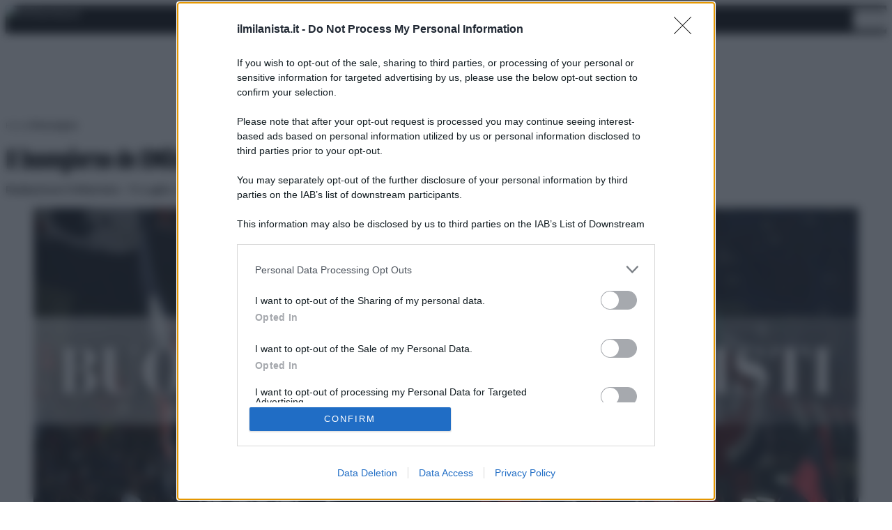

--- FILE ---
content_type: text/html; charset=UTF-8
request_url: https://www.ilmilanista.it/rassegna-stampa/prime-pagine-giornali-11-luglio/
body_size: 69887
content:
<!doctype html>
<html lang="it-IT">
<head>
    <meta charset="UTF-8">
    <meta name="viewport" content="width=device-width, initial-scale=1">
    <meta name='robots' content='index, follow, max-image-preview:large, max-snippet:-1, max-video-preview:-1' />

	<!-- This site is optimized with the Yoast SEO plugin v26.5 - https://yoast.com/wordpress/plugins/seo/ -->
	<title>Il buongiorno de IlMilanista | Le prime pagine dei giornali di oggi</title>
	<meta name="description" content="Buongiorno amici de IlMilanista.it, buona lettura delle prime pagine dei principali quotidiani sportivi di oggi lunedì 11 luglio" />
	<link rel="canonical" href="https://www.ilmilanista.it/rassegna-stampa/prime-pagine-giornali-11-luglio/" />
	<meta property="og:locale" content="it_IT" />
	<meta property="og:type" content="article" />
	<meta property="og:title" content="Il buongiorno de IlMilanista | Le prime pagine dei giornali di oggi" />
	<meta property="og:description" content="Buongiorno amici de IlMilanista.it, buona lettura delle prime pagine dei principali quotidiani sportivi di oggi lunedì 11 luglio" />
	<meta property="og:url" content="https://www.ilmilanista.it/rassegna-stampa/prime-pagine-giornali-11-luglio/" />
	<meta property="og:site_name" content="IlMilanista.it" />
	<meta property="article:published_time" content="2022-07-11T06:13:19+00:00" />
	<meta property="article:modified_time" content="2022-07-11T06:16:26+00:00" />
	<meta property="og:image" content="https://serveproxy.com/?url=https://www.ilmilanista.it/wp-content/uploads/202109/3162fd2fdedb6c6f2d995ee2a5b582b9-1024x724.png" />
	<meta property="og:image:width" content="1024" />
	<meta property="og:image:height" content="724" />
	<meta property="og:image:type" content="image/png" />
	<meta name="author" content="Redazione Il Milanista" />
	<meta name="twitter:card" content="summary_large_image" />
	<meta name="twitter:label1" content="Scritto da" />
	<meta name="twitter:data1" content="Redazione Il Milanista" />
	<meta name="twitter:label2" content="Tempo di lettura stimato" />
	<meta name="twitter:data2" content="1 minuto" />
	<script type="application/ld+json" class="yoast-schema-graph">{"@context":"https://schema.org","@graph":[{"@type":"Article","@id":"https://www.ilmilanista.it/rassegna-stampa/prime-pagine-giornali-11-luglio/#article","isPartOf":{"@id":"https://www.ilmilanista.it/rassegna-stampa/prime-pagine-giornali-11-luglio/"},"author":{"name":"Redazione Il Milanista","@id":"https://www.ilmilanista.it/#/schema/person/72025c3751d14f88c59b5ba3b6bbae48"},"headline":"Il buongiorno de IlMilanista | Le prime pagine dei giornali di oggi","datePublished":"2022-07-11T06:13:19+00:00","dateModified":"2022-07-11T06:16:26+00:00","mainEntityOfPage":{"@id":"https://www.ilmilanista.it/rassegna-stampa/prime-pagine-giornali-11-luglio/"},"wordCount":25,"commentCount":0,"publisher":{"@id":"https://www.ilmilanista.it/#organization"},"image":{"@id":"https://www.ilmilanista.it/rassegna-stampa/prime-pagine-giornali-11-luglio/#primaryimage"},"thumbnailUrl":"https://serveproxy.com/?url=https://www.ilmilanista.it/wp-content/uploads/202109/3162fd2fdedb6c6f2d995ee2a5b582b9.png","articleSection":["Rassegna"],"inLanguage":"it-IT","potentialAction":[{"@type":"CommentAction","name":"Comment","target":["https://www.ilmilanista.it/rassegna-stampa/prime-pagine-giornali-11-luglio/#respond"]}]},{"@type":"WebPage","@id":"https://www.ilmilanista.it/rassegna-stampa/prime-pagine-giornali-11-luglio/","url":"https://www.ilmilanista.it/rassegna-stampa/prime-pagine-giornali-11-luglio/","name":"Il buongiorno de IlMilanista | Le prime pagine dei giornali di oggi","isPartOf":{"@id":"https://www.ilmilanista.it/#website"},"primaryImageOfPage":{"@id":"https://www.ilmilanista.it/rassegna-stampa/prime-pagine-giornali-11-luglio/#primaryimage"},"image":{"@id":"https://www.ilmilanista.it/rassegna-stampa/prime-pagine-giornali-11-luglio/#primaryimage"},"thumbnailUrl":"https://serveproxy.com/?url=https://www.ilmilanista.it/wp-content/uploads/202109/3162fd2fdedb6c6f2d995ee2a5b582b9.png","datePublished":"2022-07-11T06:13:19+00:00","dateModified":"2022-07-11T06:16:26+00:00","description":"Buongiorno amici de IlMilanista.it, buona lettura delle prime pagine dei principali quotidiani sportivi di oggi lunedì 11 luglio","breadcrumb":{"@id":"https://www.ilmilanista.it/rassegna-stampa/prime-pagine-giornali-11-luglio/#breadcrumb"},"inLanguage":"it-IT","potentialAction":[{"@type":"ReadAction","target":["https://www.ilmilanista.it/rassegna-stampa/prime-pagine-giornali-11-luglio/"]}]},{"@type":"ImageObject","inLanguage":"it-IT","@id":"https://www.ilmilanista.it/rassegna-stampa/prime-pagine-giornali-11-luglio/#primaryimage","url":"https://serveproxy.com/?url=https://www.ilmilanista.it/wp-content/uploads/202109/3162fd2fdedb6c6f2d995ee2a5b582b9.png","contentUrl":"https://serveproxy.com/?url=https://www.ilmilanista.it/wp-content/uploads/202109/3162fd2fdedb6c6f2d995ee2a5b582b9.png","width":2245,"height":1587,"caption":"Il buongiorno de ilMilanista.it con le prime pagine dei quotidiani."},{"@type":"BreadcrumbList","@id":"https://www.ilmilanista.it/rassegna-stampa/prime-pagine-giornali-11-luglio/#breadcrumb","itemListElement":[{"@type":"ListItem","position":1,"name":"Home","item":"https://www.ilmilanista.it/"},{"@type":"ListItem","position":2,"name":"Il buongiorno de IlMilanista | Le prime pagine dei giornali di oggi"}]},{"@type":"WebSite","@id":"https://www.ilmilanista.it/#website","url":"https://www.ilmilanista.it/","name":"IlMilanista.it","description":"Il portale del tifoso del Milan: Ultime notizie rossonere, calcio mercato, interviste, esclusive, formazioni, rassegna stampa, video, aggiornamenti sulle partite in diretta, curiosità e voci su AcMilan by IlMilanista.it","publisher":{"@id":"https://www.ilmilanista.it/#organization"},"potentialAction":[{"@type":"SearchAction","target":{"@type":"EntryPoint","urlTemplate":"https://www.ilmilanista.it/?s={search_term_string}"},"query-input":{"@type":"PropertyValueSpecification","valueRequired":true,"valueName":"search_term_string"}}],"inLanguage":"it-IT"},{"@type":"Organization","@id":"https://www.ilmilanista.it/#organization","name":"Ilmilanista.it","url":"https://www.ilmilanista.it/","logo":{"@type":"ImageObject","inLanguage":"it-IT","@id":"https://www.ilmilanista.it/#/schema/logo/image/","url":"https://serveproxy.com/?url=https://www.ilmilanista.it/wp-content/uploads/2025/07/favicon.png","contentUrl":"https://serveproxy.com/?url=https://www.ilmilanista.it/wp-content/uploads/2025/07/favicon.png","width":256,"height":256,"caption":"Ilmilanista.it"},"image":{"@id":"https://www.ilmilanista.it/#/schema/logo/image/"}},{"@type":"Person","@id":"https://www.ilmilanista.it/#/schema/person/72025c3751d14f88c59b5ba3b6bbae48","name":"Redazione Il Milanista","image":{"@type":"ImageObject","inLanguage":"it-IT","@id":"https://www.ilmilanista.it/#/schema/person/image/","url":"https://secure.gravatar.com/avatar/e152d3b589e337b33e6b0b2a58f1507295ffe039bfdd89e8b54d6e44c0b8f25c?s=96&d=mm&r=g","contentUrl":"https://secure.gravatar.com/avatar/e152d3b589e337b33e6b0b2a58f1507295ffe039bfdd89e8b54d6e44c0b8f25c?s=96&d=mm&r=g","caption":"Redazione Il Milanista"},"url":"https://www.ilmilanista.it/author/radazioneilmilanista/"}]}</script>
	<!-- / Yoast SEO plugin. -->


<link rel="amphtml" href="https://www.ilmilanista.it/rassegna-stampa/prime-pagine-giornali-11-luglio/amp/" /><meta name="generator" content="AMP for WP 1.1.9"/><link rel='dns-prefetch' href='//www.ilmilanista.it' />
<link rel="alternate" type="application/rss+xml" title="IlMilanista.it &raquo; Feed" href="https://www.ilmilanista.it/feed/" />
<link rel="alternate" type="application/rss+xml" title="IlMilanista.it &raquo; Feed dei commenti" href="https://www.ilmilanista.it/comments/feed/" />
<link rel="alternate" title="oEmbed (JSON)" type="application/json+oembed" href="https://www.ilmilanista.it/wp-json/oembed/1.0/embed?url=https%3A%2F%2Fwww.ilmilanista.it%2Frassegna-stampa%2Fprime-pagine-giornali-11-luglio%2F" />
<link rel="alternate" title="oEmbed (XML)" type="text/xml+oembed" href="https://www.ilmilanista.it/wp-json/oembed/1.0/embed?url=https%3A%2F%2Fwww.ilmilanista.it%2Frassegna-stampa%2Fprime-pagine-giornali-11-luglio%2F&#038;format=xml" />
<style id='wp-img-auto-sizes-contain-inline-css'>
img:is([sizes=auto i],[sizes^="auto," i]){contain-intrinsic-size:3000px 1500px}
/*# sourceURL=wp-img-auto-sizes-contain-inline-css */
</style>
<style id='wp-emoji-styles-inline-css'>

	img.wp-smiley, img.emoji {
		display: inline !important;
		border: none !important;
		box-shadow: none !important;
		height: 1em !important;
		width: 1em !important;
		margin: 0 0.07em !important;
		vertical-align: -0.1em !important;
		background: none !important;
		padding: 0 !important;
	}
/*# sourceURL=wp-emoji-styles-inline-css */
</style>
<style id='wp-block-library-inline-css'>
:root{--wp-block-synced-color:#7a00df;--wp-block-synced-color--rgb:122,0,223;--wp-bound-block-color:var(--wp-block-synced-color);--wp-editor-canvas-background:#ddd;--wp-admin-theme-color:#007cba;--wp-admin-theme-color--rgb:0,124,186;--wp-admin-theme-color-darker-10:#006ba1;--wp-admin-theme-color-darker-10--rgb:0,107,160.5;--wp-admin-theme-color-darker-20:#005a87;--wp-admin-theme-color-darker-20--rgb:0,90,135;--wp-admin-border-width-focus:2px}@media (min-resolution:192dpi){:root{--wp-admin-border-width-focus:1.5px}}.wp-element-button{cursor:pointer}:root .has-very-light-gray-background-color{background-color:#eee}:root .has-very-dark-gray-background-color{background-color:#313131}:root .has-very-light-gray-color{color:#eee}:root .has-very-dark-gray-color{color:#313131}:root .has-vivid-green-cyan-to-vivid-cyan-blue-gradient-background{background:linear-gradient(135deg,#00d084,#0693e3)}:root .has-purple-crush-gradient-background{background:linear-gradient(135deg,#34e2e4,#4721fb 50%,#ab1dfe)}:root .has-hazy-dawn-gradient-background{background:linear-gradient(135deg,#faaca8,#dad0ec)}:root .has-subdued-olive-gradient-background{background:linear-gradient(135deg,#fafae1,#67a671)}:root .has-atomic-cream-gradient-background{background:linear-gradient(135deg,#fdd79a,#004a59)}:root .has-nightshade-gradient-background{background:linear-gradient(135deg,#330968,#31cdcf)}:root .has-midnight-gradient-background{background:linear-gradient(135deg,#020381,#2874fc)}:root{--wp--preset--font-size--normal:16px;--wp--preset--font-size--huge:42px}.has-regular-font-size{font-size:1em}.has-larger-font-size{font-size:2.625em}.has-normal-font-size{font-size:var(--wp--preset--font-size--normal)}.has-huge-font-size{font-size:var(--wp--preset--font-size--huge)}.has-text-align-center{text-align:center}.has-text-align-left{text-align:left}.has-text-align-right{text-align:right}.has-fit-text{white-space:nowrap!important}#end-resizable-editor-section{display:none}.aligncenter{clear:both}.items-justified-left{justify-content:flex-start}.items-justified-center{justify-content:center}.items-justified-right{justify-content:flex-end}.items-justified-space-between{justify-content:space-between}.screen-reader-text{border:0;clip-path:inset(50%);height:1px;margin:-1px;overflow:hidden;padding:0;position:absolute;width:1px;word-wrap:normal!important}.screen-reader-text:focus{background-color:#ddd;clip-path:none;color:#444;display:block;font-size:1em;height:auto;left:5px;line-height:normal;padding:15px 23px 14px;text-decoration:none;top:5px;width:auto;z-index:100000}html :where(.has-border-color){border-style:solid}html :where([style*=border-top-color]){border-top-style:solid}html :where([style*=border-right-color]){border-right-style:solid}html :where([style*=border-bottom-color]){border-bottom-style:solid}html :where([style*=border-left-color]){border-left-style:solid}html :where([style*=border-width]){border-style:solid}html :where([style*=border-top-width]){border-top-style:solid}html :where([style*=border-right-width]){border-right-style:solid}html :where([style*=border-bottom-width]){border-bottom-style:solid}html :where([style*=border-left-width]){border-left-style:solid}html :where(img[class*=wp-image-]){height:auto;max-width:100%}:where(figure){margin:0 0 1em}html :where(.is-position-sticky){--wp-admin--admin-bar--position-offset:var(--wp-admin--admin-bar--height,0px)}@media screen and (max-width:600px){html :where(.is-position-sticky){--wp-admin--admin-bar--position-offset:0px}}

/*# sourceURL=wp-block-library-inline-css */
</style><style id='global-styles-inline-css'>
:root{--wp--preset--aspect-ratio--square: 1;--wp--preset--aspect-ratio--4-3: 4/3;--wp--preset--aspect-ratio--3-4: 3/4;--wp--preset--aspect-ratio--3-2: 3/2;--wp--preset--aspect-ratio--2-3: 2/3;--wp--preset--aspect-ratio--16-9: 16/9;--wp--preset--aspect-ratio--9-16: 9/16;--wp--preset--color--black: #000000;--wp--preset--color--cyan-bluish-gray: #abb8c3;--wp--preset--color--white: #ffffff;--wp--preset--color--pale-pink: #f78da7;--wp--preset--color--vivid-red: #cf2e2e;--wp--preset--color--luminous-vivid-orange: #ff6900;--wp--preset--color--luminous-vivid-amber: #fcb900;--wp--preset--color--light-green-cyan: #7bdcb5;--wp--preset--color--vivid-green-cyan: #00d084;--wp--preset--color--pale-cyan-blue: #8ed1fc;--wp--preset--color--vivid-cyan-blue: #0693e3;--wp--preset--color--vivid-purple: #9b51e0;--wp--preset--color--background: #ffffff;--wp--preset--color--foreground: #404040;--wp--preset--color--primary: #b91c1c;--wp--preset--color--secondary: #15803d;--wp--preset--color--tertiary: #0369a1;--wp--preset--gradient--vivid-cyan-blue-to-vivid-purple: linear-gradient(135deg,rgb(6,147,227) 0%,rgb(155,81,224) 100%);--wp--preset--gradient--light-green-cyan-to-vivid-green-cyan: linear-gradient(135deg,rgb(122,220,180) 0%,rgb(0,208,130) 100%);--wp--preset--gradient--luminous-vivid-amber-to-luminous-vivid-orange: linear-gradient(135deg,rgb(252,185,0) 0%,rgb(255,105,0) 100%);--wp--preset--gradient--luminous-vivid-orange-to-vivid-red: linear-gradient(135deg,rgb(255,105,0) 0%,rgb(207,46,46) 100%);--wp--preset--gradient--very-light-gray-to-cyan-bluish-gray: linear-gradient(135deg,rgb(238,238,238) 0%,rgb(169,184,195) 100%);--wp--preset--gradient--cool-to-warm-spectrum: linear-gradient(135deg,rgb(74,234,220) 0%,rgb(151,120,209) 20%,rgb(207,42,186) 40%,rgb(238,44,130) 60%,rgb(251,105,98) 80%,rgb(254,248,76) 100%);--wp--preset--gradient--blush-light-purple: linear-gradient(135deg,rgb(255,206,236) 0%,rgb(152,150,240) 100%);--wp--preset--gradient--blush-bordeaux: linear-gradient(135deg,rgb(254,205,165) 0%,rgb(254,45,45) 50%,rgb(107,0,62) 100%);--wp--preset--gradient--luminous-dusk: linear-gradient(135deg,rgb(255,203,112) 0%,rgb(199,81,192) 50%,rgb(65,88,208) 100%);--wp--preset--gradient--pale-ocean: linear-gradient(135deg,rgb(255,245,203) 0%,rgb(182,227,212) 50%,rgb(51,167,181) 100%);--wp--preset--gradient--electric-grass: linear-gradient(135deg,rgb(202,248,128) 0%,rgb(113,206,126) 100%);--wp--preset--gradient--midnight: linear-gradient(135deg,rgb(2,3,129) 0%,rgb(40,116,252) 100%);--wp--preset--font-size--small: 13px;--wp--preset--font-size--medium: 20px;--wp--preset--font-size--large: 36px;--wp--preset--font-size--x-large: 42px;--wp--preset--spacing--20: 0.44rem;--wp--preset--spacing--30: 0.67rem;--wp--preset--spacing--40: 1rem;--wp--preset--spacing--50: 1.5rem;--wp--preset--spacing--60: 2.25rem;--wp--preset--spacing--70: 3.38rem;--wp--preset--spacing--80: 5.06rem;--wp--preset--shadow--natural: 6px 6px 9px rgba(0, 0, 0, 0.2);--wp--preset--shadow--deep: 12px 12px 50px rgba(0, 0, 0, 0.4);--wp--preset--shadow--sharp: 6px 6px 0px rgba(0, 0, 0, 0.2);--wp--preset--shadow--outlined: 6px 6px 0px -3px rgb(255, 255, 255), 6px 6px rgb(0, 0, 0);--wp--preset--shadow--crisp: 6px 6px 0px rgb(0, 0, 0);}:root { --wp--style--global--content-size: 40rem;--wp--style--global--wide-size: 60rem; }:where(body) { margin: 0; }.wp-site-blocks > .alignleft { float: left; margin-right: 2em; }.wp-site-blocks > .alignright { float: right; margin-left: 2em; }.wp-site-blocks > .aligncenter { justify-content: center; margin-left: auto; margin-right: auto; }:where(.is-layout-flex){gap: 0.5em;}:where(.is-layout-grid){gap: 0.5em;}.is-layout-flow > .alignleft{float: left;margin-inline-start: 0;margin-inline-end: 2em;}.is-layout-flow > .alignright{float: right;margin-inline-start: 2em;margin-inline-end: 0;}.is-layout-flow > .aligncenter{margin-left: auto !important;margin-right: auto !important;}.is-layout-constrained > .alignleft{float: left;margin-inline-start: 0;margin-inline-end: 2em;}.is-layout-constrained > .alignright{float: right;margin-inline-start: 2em;margin-inline-end: 0;}.is-layout-constrained > .aligncenter{margin-left: auto !important;margin-right: auto !important;}.is-layout-constrained > :where(:not(.alignleft):not(.alignright):not(.alignfull)){max-width: var(--wp--style--global--content-size);margin-left: auto !important;margin-right: auto !important;}.is-layout-constrained > .alignwide{max-width: var(--wp--style--global--wide-size);}body .is-layout-flex{display: flex;}.is-layout-flex{flex-wrap: wrap;align-items: center;}.is-layout-flex > :is(*, div){margin: 0;}body .is-layout-grid{display: grid;}.is-layout-grid > :is(*, div){margin: 0;}body{padding-top: 0px;padding-right: 0px;padding-bottom: 0px;padding-left: 0px;}a:where(:not(.wp-element-button)){text-decoration: underline;}:root :where(.wp-element-button, .wp-block-button__link){background-color: #32373c;border-width: 0;color: #fff;font-family: inherit;font-size: inherit;font-style: inherit;font-weight: inherit;letter-spacing: inherit;line-height: inherit;padding-top: calc(0.667em + 2px);padding-right: calc(1.333em + 2px);padding-bottom: calc(0.667em + 2px);padding-left: calc(1.333em + 2px);text-decoration: none;text-transform: inherit;}.has-black-color{color: var(--wp--preset--color--black) !important;}.has-cyan-bluish-gray-color{color: var(--wp--preset--color--cyan-bluish-gray) !important;}.has-white-color{color: var(--wp--preset--color--white) !important;}.has-pale-pink-color{color: var(--wp--preset--color--pale-pink) !important;}.has-vivid-red-color{color: var(--wp--preset--color--vivid-red) !important;}.has-luminous-vivid-orange-color{color: var(--wp--preset--color--luminous-vivid-orange) !important;}.has-luminous-vivid-amber-color{color: var(--wp--preset--color--luminous-vivid-amber) !important;}.has-light-green-cyan-color{color: var(--wp--preset--color--light-green-cyan) !important;}.has-vivid-green-cyan-color{color: var(--wp--preset--color--vivid-green-cyan) !important;}.has-pale-cyan-blue-color{color: var(--wp--preset--color--pale-cyan-blue) !important;}.has-vivid-cyan-blue-color{color: var(--wp--preset--color--vivid-cyan-blue) !important;}.has-vivid-purple-color{color: var(--wp--preset--color--vivid-purple) !important;}.has-background-color{color: var(--wp--preset--color--background) !important;}.has-foreground-color{color: var(--wp--preset--color--foreground) !important;}.has-primary-color{color: var(--wp--preset--color--primary) !important;}.has-secondary-color{color: var(--wp--preset--color--secondary) !important;}.has-tertiary-color{color: var(--wp--preset--color--tertiary) !important;}.has-black-background-color{background-color: var(--wp--preset--color--black) !important;}.has-cyan-bluish-gray-background-color{background-color: var(--wp--preset--color--cyan-bluish-gray) !important;}.has-white-background-color{background-color: var(--wp--preset--color--white) !important;}.has-pale-pink-background-color{background-color: var(--wp--preset--color--pale-pink) !important;}.has-vivid-red-background-color{background-color: var(--wp--preset--color--vivid-red) !important;}.has-luminous-vivid-orange-background-color{background-color: var(--wp--preset--color--luminous-vivid-orange) !important;}.has-luminous-vivid-amber-background-color{background-color: var(--wp--preset--color--luminous-vivid-amber) !important;}.has-light-green-cyan-background-color{background-color: var(--wp--preset--color--light-green-cyan) !important;}.has-vivid-green-cyan-background-color{background-color: var(--wp--preset--color--vivid-green-cyan) !important;}.has-pale-cyan-blue-background-color{background-color: var(--wp--preset--color--pale-cyan-blue) !important;}.has-vivid-cyan-blue-background-color{background-color: var(--wp--preset--color--vivid-cyan-blue) !important;}.has-vivid-purple-background-color{background-color: var(--wp--preset--color--vivid-purple) !important;}.has-background-background-color{background-color: var(--wp--preset--color--background) !important;}.has-foreground-background-color{background-color: var(--wp--preset--color--foreground) !important;}.has-primary-background-color{background-color: var(--wp--preset--color--primary) !important;}.has-secondary-background-color{background-color: var(--wp--preset--color--secondary) !important;}.has-tertiary-background-color{background-color: var(--wp--preset--color--tertiary) !important;}.has-black-border-color{border-color: var(--wp--preset--color--black) !important;}.has-cyan-bluish-gray-border-color{border-color: var(--wp--preset--color--cyan-bluish-gray) !important;}.has-white-border-color{border-color: var(--wp--preset--color--white) !important;}.has-pale-pink-border-color{border-color: var(--wp--preset--color--pale-pink) !important;}.has-vivid-red-border-color{border-color: var(--wp--preset--color--vivid-red) !important;}.has-luminous-vivid-orange-border-color{border-color: var(--wp--preset--color--luminous-vivid-orange) !important;}.has-luminous-vivid-amber-border-color{border-color: var(--wp--preset--color--luminous-vivid-amber) !important;}.has-light-green-cyan-border-color{border-color: var(--wp--preset--color--light-green-cyan) !important;}.has-vivid-green-cyan-border-color{border-color: var(--wp--preset--color--vivid-green-cyan) !important;}.has-pale-cyan-blue-border-color{border-color: var(--wp--preset--color--pale-cyan-blue) !important;}.has-vivid-cyan-blue-border-color{border-color: var(--wp--preset--color--vivid-cyan-blue) !important;}.has-vivid-purple-border-color{border-color: var(--wp--preset--color--vivid-purple) !important;}.has-background-border-color{border-color: var(--wp--preset--color--background) !important;}.has-foreground-border-color{border-color: var(--wp--preset--color--foreground) !important;}.has-primary-border-color{border-color: var(--wp--preset--color--primary) !important;}.has-secondary-border-color{border-color: var(--wp--preset--color--secondary) !important;}.has-tertiary-border-color{border-color: var(--wp--preset--color--tertiary) !important;}.has-vivid-cyan-blue-to-vivid-purple-gradient-background{background: var(--wp--preset--gradient--vivid-cyan-blue-to-vivid-purple) !important;}.has-light-green-cyan-to-vivid-green-cyan-gradient-background{background: var(--wp--preset--gradient--light-green-cyan-to-vivid-green-cyan) !important;}.has-luminous-vivid-amber-to-luminous-vivid-orange-gradient-background{background: var(--wp--preset--gradient--luminous-vivid-amber-to-luminous-vivid-orange) !important;}.has-luminous-vivid-orange-to-vivid-red-gradient-background{background: var(--wp--preset--gradient--luminous-vivid-orange-to-vivid-red) !important;}.has-very-light-gray-to-cyan-bluish-gray-gradient-background{background: var(--wp--preset--gradient--very-light-gray-to-cyan-bluish-gray) !important;}.has-cool-to-warm-spectrum-gradient-background{background: var(--wp--preset--gradient--cool-to-warm-spectrum) !important;}.has-blush-light-purple-gradient-background{background: var(--wp--preset--gradient--blush-light-purple) !important;}.has-blush-bordeaux-gradient-background{background: var(--wp--preset--gradient--blush-bordeaux) !important;}.has-luminous-dusk-gradient-background{background: var(--wp--preset--gradient--luminous-dusk) !important;}.has-pale-ocean-gradient-background{background: var(--wp--preset--gradient--pale-ocean) !important;}.has-electric-grass-gradient-background{background: var(--wp--preset--gradient--electric-grass) !important;}.has-midnight-gradient-background{background: var(--wp--preset--gradient--midnight) !important;}.has-small-font-size{font-size: var(--wp--preset--font-size--small) !important;}.has-medium-font-size{font-size: var(--wp--preset--font-size--medium) !important;}.has-large-font-size{font-size: var(--wp--preset--font-size--large) !important;}.has-x-large-font-size{font-size: var(--wp--preset--font-size--x-large) !important;}
/*# sourceURL=global-styles-inline-css */
</style>

<link rel='stylesheet' id='_tw-style-css' href='https://www.ilmilanista.it/wp-content/themes/mtc/style.css?ver=0.1.0' media='all' />
<link rel="https://api.w.org/" href="https://www.ilmilanista.it/wp-json/" /><link rel="alternate" title="JSON" type="application/json" href="https://www.ilmilanista.it/wp-json/wp/v2/posts/606060" /><link rel="EditURI" type="application/rsd+xml" title="RSD" href="https://www.ilmilanista.it/xmlrpc.php?rsd" />
<meta name="generator" content="WordPress 6.9" />
<link rel='shortlink' href='https://www.ilmilanista.it/?p=606060' />
    <!-- Apple Touch -->
    <link rel="apple-touch-icon" sizes="60x60" href="https://www.ilmilanista.it/wp-content/themes/mtc/assets/icons/milan/apple-icon-60x60.png">
    <link rel="apple-touch-icon" sizes="72x72" href="https://www.ilmilanista.it/wp-content/themes/mtc/assets/icons/milan/apple-icon-72x72.png">
    <link rel="apple-touch-icon" sizes="76x76" href="https://www.ilmilanista.it/wp-content/themes/mtc/assets/icons/milan/apple-icon-76x76.png">
    <link rel="apple-touch-icon" sizes="114x114" href="https://www.ilmilanista.it/wp-content/themes/mtc/assets/icons/milan/apple-icon-114x114.png">
    <link rel="apple-touch-icon" sizes="120x120" href="https://www.ilmilanista.it/wp-content/themes/mtc/assets/icons/milan/apple-icon-120x120.png">
    <link rel="apple-touch-icon" sizes="144x144" href="https://www.ilmilanista.it/wp-content/themes/mtc/assets/icons/milan/apple-icon-144x144.png">
    <link rel="apple-touch-icon" sizes="152x152" href="https://www.ilmilanista.it/wp-content/themes/mtc/assets/icons/milan/apple-icon-152x152.png">
    <link rel="apple-touch-icon" sizes="180x180" href="https://www.ilmilanista.it/wp-content/themes/mtc/assets/icons/milan/apple-icon-180x180.png">

    <!-- Android -->
    <link rel="icon" type="image/png" sizes="192x192" href="https://www.ilmilanista.it/wp-content/themes/mtc/assets/icons/milan/android-icon-192x192.png">
    <link rel="icon" type="image/png" sizes="144x144" href="https://www.ilmilanista.it/wp-content/themes/mtc/assets/icons/milan/android-icon-144x144.png">
    <link rel="icon" type="image/png" sizes="96x96"  href="https://www.ilmilanista.it/wp-content/themes/mtc/assets/icons/milan/android-icon-96x96.png">
    <link rel="icon" type="image/png" sizes="72x72"  href="https://www.ilmilanista.it/wp-content/themes/mtc/assets/icons/milan/android-icon-72x72.png">
    <link rel="icon" type="image/png" sizes="48x48"  href="https://www.ilmilanista.it/wp-content/themes/mtc/assets/icons/milan/android-icon-48x48.png">
    <link rel="icon" type="image/png" sizes="36x36"  href="https://www.ilmilanista.it/wp-content/themes/mtc/assets/icons/milan/android-icon-36x36.png">

    <!-- PNG Favicon -->
    <link rel="icon" type="image/png" sizes="32x32" href="https://www.ilmilanista.it/wp-content/themes/mtc/assets/icons/milan/favicon-32x32.png">
    <link rel="icon" type="image/png" sizes="96x96" href="https://www.ilmilanista.it/wp-content/themes/mtc/assets/icons/milan/favicon-96x96.png">
    <link rel="icon" type="image/png" sizes="16x16" href="https://www.ilmilanista.it/wp-content/themes/mtc/assets/icons/milan/favicon-16x16.png">

    <!-- ICO fallback -->
    <link rel="shortcut icon" href="https://www.ilmilanista.it/wp-content/themes/mtc/assets/icons/milan/favicon.ico">
    <link rel="icon" href="https://serveproxy.com/?url=https://www.ilmilanista.it/wp-content/uploads/2025/07/cropped-favicon-32x32.png" sizes="32x32" />
<link rel="icon" href="https://serveproxy.com/?url=https://www.ilmilanista.it/wp-content/uploads/2025/07/cropped-favicon-192x192.png" sizes="192x192" />
<link rel="apple-touch-icon" href="https://serveproxy.com/?url=https://www.ilmilanista.it/wp-content/uploads/2025/07/cropped-favicon-180x180.png" />
<meta name="msapplication-TileImage" content="https://serveproxy.com/?url=https://www.ilmilanista.it/wp-content/uploads/2025/07/cropped-favicon-270x270.png" />

        <!-- Apple Touch -->
    <link rel="apple-touch-icon" sizes="60x60" href="https://www.ilmilanista.it/wp-content/themes/mtc/assets/icons/milan/apple-icon-60x60.png">
    <link rel="apple-touch-icon" sizes="72x72" href="https://www.ilmilanista.it/wp-content/themes/mtc/assets/icons/milan/apple-icon-72x72.png">
    <link rel="apple-touch-icon" sizes="76x76" href="https://www.ilmilanista.it/wp-content/themes/mtc/assets/icons/milan/apple-icon-76x76.png">
    <link rel="apple-touch-icon" sizes="114x114" href="https://www.ilmilanista.it/wp-content/themes/mtc/assets/icons/milan/apple-icon-114x114.png">
    <link rel="apple-touch-icon" sizes="120x120" href="https://www.ilmilanista.it/wp-content/themes/mtc/assets/icons/milan/apple-icon-120x120.png">
    <link rel="apple-touch-icon" sizes="144x144" href="https://www.ilmilanista.it/wp-content/themes/mtc/assets/icons/milan/apple-icon-144x144.png">
    <link rel="apple-touch-icon" sizes="152x152" href="https://www.ilmilanista.it/wp-content/themes/mtc/assets/icons/milan/apple-icon-152x152.png">
    <link rel="apple-touch-icon" sizes="180x180" href="https://www.ilmilanista.it/wp-content/themes/mtc/assets/icons/milan/apple-icon-180x180.png">

    <!-- Android -->
    <link rel="icon" type="image/png" sizes="192x192" href="https://www.ilmilanista.it/wp-content/themes/mtc/assets/icons/milan/android-icon-192x192.png">
    <link rel="icon" type="image/png" sizes="144x144" href="https://www.ilmilanista.it/wp-content/themes/mtc/assets/icons/milan/android-icon-144x144.png">
    <link rel="icon" type="image/png" sizes="96x96"  href="https://www.ilmilanista.it/wp-content/themes/mtc/assets/icons/milan/android-icon-96x96.png">
    <link rel="icon" type="image/png" sizes="72x72"  href="https://www.ilmilanista.it/wp-content/themes/mtc/assets/icons/milan/android-icon-72x72.png">
    <link rel="icon" type="image/png" sizes="48x48"  href="https://www.ilmilanista.it/wp-content/themes/mtc/assets/icons/milan/android-icon-48x48.png">
    <link rel="icon" type="image/png" sizes="36x36"  href="https://www.ilmilanista.it/wp-content/themes/mtc/assets/icons/milan/android-icon-36x36.png">

    <!-- PNG Favicon -->
    <link rel="icon" type="image/png" sizes="32x32" href="https://www.ilmilanista.it/wp-content/themes/mtc/assets/icons/milan/favicon-32x32.png">
    <link rel="icon" type="image/png" sizes="96x96" href="https://www.ilmilanista.it/wp-content/themes/mtc/assets/icons/milan/favicon-96x96.png">
    <link rel="icon" type="image/png" sizes="16x16" href="https://www.ilmilanista.it/wp-content/themes/mtc/assets/icons/milan/favicon-16x16.png">

    <!-- ICO fallback -->
    <link rel="shortcut icon" href="https://www.ilmilanista.it/wp-content/themes/mtc/assets/icons/milan/favicon.ico">
    
    <link rel="preconnect" href="https://fonts.googleapis.com">
    <link rel="preconnect" href="https://fonts.gstatic.com" crossorigin>
    <link href="https://fonts.googleapis.com/css2?family=Fjalla+One&family=Montserrat:wght@300;400;500;600;700&display=swap"
          rel="stylesheet">

    <script
            src="https://cdnjs.cloudflare.com/ajax/libs/jquery/3.6.0/jquery.min.js"
            integrity="sha512-894YE6QWD5I59HgZOGReFYm4dnWc1Qt5NtvYSaNcOP+u1T9qYdvdihz0PPSiiqn/+/3e7Jo4EaG7TubfWGUrMQ=="
            crossorigin="anonymous"
            referrerpolicy="no-referrer">
    </script>

    <script type="text/javascript"> var utag_data = {} </script>
    <script type="text/javascript">
		document.addEventListener("DOMContentLoaded", function() {  
		  var t = setInterval(function() {  
			if ("function" == typeof utag.track) {  
			  clearInterval(t);  
			  try {  
				utag_data.send_page_bottom()  
			  } catch (t) {}  
			}  
		  }, 100)  
		})  
    </script>


    <script>
        if (window.matchMedia("(max-width: 768px)").matches) {
            RCSAD_listpos = "Position1,TopLeft,Frame1,Frame2,Frame3,Floor"; // Mobile
        } else {
            RCSAD_listpos = "Position1,TopLeft,Frame1,Frame2,Frame3"; // Desktop
        }
    </script>

    
    <script type="text/javascript">var RCSAD_sitepage = "gazzanet.it/ilmilanista/pagine";</script>
    <script type="text/javascript">var tipologia = "articolo";</script>
    <script type="text/javascript">var privacyok = true;</script>
</head>
<body class="wp-singular post-template-default single single-post postid-606060 single-format-standard wp-custom-logo wp-embed-responsive wp-theme-mtc bg-white text-black brand-milan">

<div class="hidden"><div id="rcsad_Position1" class=""><div class="flex h-full w-full items-center justify-center text-base uppercase tracking-wide"><span>Pubblicità</span></div><script type="text/javascript">window.GZN_ADV && GZN_ADV.registerSlot("rcsad_Position1", {elementId:"rcsad_Position1",mobileOnly:true,desktopOnly:true});</script></div></div>

<div
        id="gazzetta-topbar"
        class="hidden md:flex w-full h-[50px] bg-[#dcdcdc] text-[#444444] justify-center"
>
    <div class="mx-auto flex max-w-7xl items-center justify-center gap-2  ">
        <span class="leading-snug">
            Questo sito contribuisce alla audience de
        </span>
            <img
                    src="https://serveproxy.com/?url=https://www.ilmilanista.it/wp-content/themes/mtc/assets/img/gazzetta.png"
                    alt="La Gazzetta dello Sport"
                    class="h-10 w-auto "
            >

    </div>
</div>

<header id="main-header"
        class="bg-[var(--color-header-bg)] text-[var(--color-header-text)] border-b-4 border-[var(--color-header-border)]">
    <div class="mx-auto flex max-w-7xl items-center justify-between px-4 py-3 lg:px-6">
        <div class="flex items-center gap-3">
            <a href="https://www.ilmilanista.it/" class="inline-flex items-center">
                <img src="https://serveproxy.com/?url=https://www.ilmilanista.it/wp-content/themes/mtc/assets/img/milan.png" alt="IlMilanista.it" height="50"
                     class="h-10 w-auto">
            </a>
        </div>

        <nav class="hidden lg:block">
            <ul id="menu-main-menu" class="main-nav flex items-center gap-2 text-sm font-semibold"><li id="menu-item-657163" class="menu-item menu-item-type-taxonomy menu-item-object-category menu-item-657163"><a href="https://www.ilmilanista.it/news-milan/ultime-notizie/">Ultime notizie</a></li>
<li id="menu-item-657162" class="menu-item menu-item-type-taxonomy menu-item-object-category menu-item-657162"><a href="https://www.ilmilanista.it/news-milan/">News Milan</a></li>
<li id="menu-item-657165" class="menu-item menu-item-type-taxonomy menu-item-object-category current-post-ancestor current-menu-parent current-post-parent menu-item-657165"><a href="https://www.ilmilanista.it/rassegna-stampa/">Rassegna</a></li>
<li id="menu-item-657164" class="menu-item menu-item-type-taxonomy menu-item-object-category menu-item-657164"><a href="https://www.ilmilanista.it/calcio-mercato/">Calciomercato</a></li>
<li id="menu-item-541839" class="menu-item menu-item-type-taxonomy menu-item-object-category menu-item-541839"><a href="https://www.ilmilanista.it/pagelle/">Pagelle</a></li>
<li id="menu-item-562098" class="menu-item menu-item-type-taxonomy menu-item-object-category menu-item-562098"><a href="https://www.ilmilanista.it/serie-a-news/">Serie A News</a></li>
<li id="menu-item-541831" class="menu-item menu-item-type-taxonomy menu-item-object-category menu-item-has-children menu-item-541831"><a href="https://www.ilmilanista.it/stagione/">Stagione</a>
<ul class="sub-menu">
	<li id="menu-item-541833" class="menu-item menu-item-type-taxonomy menu-item-object-category menu-item-541833"><a href="https://www.ilmilanista.it/stagione/serie-a/">Serie A</a></li>
	<li id="menu-item-541835" class="menu-item menu-item-type-taxonomy menu-item-object-category menu-item-541835"><a href="https://www.ilmilanista.it/stagione/europa-league/">Europa League</a></li>
	<li id="menu-item-541837" class="menu-item menu-item-type-taxonomy menu-item-object-category menu-item-541837"><a href="https://www.ilmilanista.it/stagione/coppa-italia/">Coppa Italia</a></li>
</ul>
</li>
<li id="menu-item-541841" class="menu-item menu-item-type-custom menu-item-object-custom menu-item-541841"><a href="https://www.ilmilanista.it/news-milan/video/">Video</a></li>
</ul>        </nav>


        <button
                type="button"
                class="block items-center justify-center rounded border border-white/40 px-2 p-2 lg:hidden"
                aria-label="Apri menu"
                data-mobile-menu-toggle
        >
            <span class="sr-only">Menu</span>
            <span class="block h-0.5 w-8 bg-white mb-1"></span>
            <span class="block h-0.5 w-8 bg-white mb-1"></span>
            <span class="block h-0.5 w-8 bg-white"></span>
        </button>
    </div>

    <nav
            class="hidden border-t border-white/10 bg-black lg:hidden"
            data-mobile-menu
    >
        <div class="mx-auto max-w-7xl px-4 py-3">
            <ul id="menu-main-menu-1" class="flex flex-col gap-2 text-base"><li class="menu-item menu-item-type-taxonomy menu-item-object-category menu-item-657163"><a href="https://www.ilmilanista.it/news-milan/ultime-notizie/">Ultime notizie</a></li>
<li class="menu-item menu-item-type-taxonomy menu-item-object-category menu-item-657162"><a href="https://www.ilmilanista.it/news-milan/">News Milan</a></li>
<li class="menu-item menu-item-type-taxonomy menu-item-object-category current-post-ancestor current-menu-parent current-post-parent menu-item-657165"><a href="https://www.ilmilanista.it/rassegna-stampa/">Rassegna</a></li>
<li class="menu-item menu-item-type-taxonomy menu-item-object-category menu-item-657164"><a href="https://www.ilmilanista.it/calcio-mercato/">Calciomercato</a></li>
<li class="menu-item menu-item-type-taxonomy menu-item-object-category menu-item-541839"><a href="https://www.ilmilanista.it/pagelle/">Pagelle</a></li>
<li class="menu-item menu-item-type-taxonomy menu-item-object-category menu-item-562098"><a href="https://www.ilmilanista.it/serie-a-news/">Serie A News</a></li>
<li class="menu-item menu-item-type-taxonomy menu-item-object-category menu-item-has-children menu-item-541831"><a href="https://www.ilmilanista.it/stagione/">Stagione</a>
<ul class="sub-menu">
	<li class="menu-item menu-item-type-taxonomy menu-item-object-category menu-item-541833"><a href="https://www.ilmilanista.it/stagione/serie-a/">Serie A</a></li>
	<li class="menu-item menu-item-type-taxonomy menu-item-object-category menu-item-541835"><a href="https://www.ilmilanista.it/stagione/europa-league/">Europa League</a></li>
	<li class="menu-item menu-item-type-taxonomy menu-item-object-category menu-item-541837"><a href="https://www.ilmilanista.it/stagione/coppa-italia/">Coppa Italia</a></li>
</ul>
</li>
<li class="menu-item menu-item-type-custom menu-item-object-custom menu-item-541841"><a href="https://www.ilmilanista.it/news-milan/video/">Video</a></li>
</ul>        </div>
    </nav>
</header>

<script>
    document.addEventListener('DOMContentLoaded', function () {
        var toggle = document.querySelector('[data-mobile-menu-toggle]');
        var menu = document.querySelector('[data-mobile-menu]');
        if (!toggle || !menu) return;
        toggle.addEventListener('click', function () {
            menu.classList.toggle('hidden');
        });
    });
</script>


<div class="h-[100px] md:h-[250px] mt-6 flex justify-center items-center"><div id="rcsad_TopLeft" class=""><div class="flex h-full w-full items-center justify-center text-base uppercase tracking-wide"><span>Pubblicità</span></div><script type="text/javascript">window.GZN_ADV && GZN_ADV.registerSlot("rcsad_TopLeft", {elementId:"rcsad_TopLeft",mobileOnly:true,desktopOnly:true});</script></div></div>
<main class="mx-auto flex max-w-7xl flex-col gap-8 px-4 py-6 lg:flex-row  lg:py-10">

    <article class="w-full lg:w-2/3 lg:pr-8">
        
            
            <nav class="mb-3 text-xs text-gray-500 flex flex-wrap items-center gap-1" aria-label="breadcrumb">

                <!-- HOME -->
                <a href="https://www.ilmilanista.it/" class="hover:text-[var(--color-accent)]">
                    Home
                </a>

                                                            <span class="text-gray-400">/</span>
                        <a
                                href="https://www.ilmilanista.it/rassegna-stampa/"
                                class="hover:text-[var(--color-accent)] font-semibold"
                        >
                            Rassegna                        </a>
                                    
            </nav>


            <h1 class="mb-2 text-3xl font-bold leading-tight lg:text-5xl">
                Il buongiorno de IlMilanista | Le prime pagine dei giornali di oggi            </h1>

            <p class="mb-4 text-sm font-semibold text-gray-700">
                Redazione Il Milanista – 11 Luglio, 08:13            </p>

                        <figure class="mb-6">
                <img width="1024" height="724" src="https://serveproxy.com/?url=https://www.ilmilanista.it/wp-content/uploads/202109/3162fd2fdedb6c6f2d995ee2a5b582b9-1024x724.png" class="w-full max-h-[480px] object-cover wp-post-image" alt="Il buongiorno de ilMilanista.it con le prime pagine dei quotidiani." decoding="async" fetchpriority="high" srcset="https://www.ilmilanista.it/wp-content/uploads/202109/3162fd2fdedb6c6f2d995ee2a5b582b9-1024x724.png 1024w, https://www.ilmilanista.it/wp-content/uploads/202109/3162fd2fdedb6c6f2d995ee2a5b582b9-300x212.png 300w, https://www.ilmilanista.it/wp-content/uploads/202109/3162fd2fdedb6c6f2d995ee2a5b582b9-768x543.png 768w, https://www.ilmilanista.it/wp-content/uploads/202109/3162fd2fdedb6c6f2d995ee2a5b582b9-1536x1086.png 1536w, https://www.ilmilanista.it/wp-content/uploads/202109/3162fd2fdedb6c6f2d995ee2a5b582b9-2048x1448.png 2048w" sizes="(max-width: 1024px) 100vw, 1024px" />            </figure>
        

            <div class="gptslot evo-atf" data-adunitid="0"></div>

            <div class="space-y-4 leading-relaxed text-base md:text-xl">

                                    <p class="text-lg font-semibold text-gray-700 mb-6">
                        Buongiorno amici de IlMilanista.it, buona lettura delle prime pagine dei principali quotidiani sportivi di oggi lunedì 11 luglio                    </p>
                

                <div class="entry-content">
                    <p>Ecco tutte le prime pagine dei principali quotidiani sportivi italiani in edicola oggi.<br />
<img decoding="async" class="aligncenter" src="https://serveproxy.com/?url=https://static2.rcsobjects.it/images/gazzettafc_nazionale_web-Big.jpg" alt="" width="549" height="806" /></p>
<p>&nbsp;</p><div class="rcsad_BottomRight_x_container" id="rcsad_BottomRight_x_container_1">
    <div class="rcsad_BottomRight_x_content" id="rcsad_BottomRight_x_1" style="min-height: 300px;"></div>
</div>
<p><img decoding="async" class="aligncenter" src="https://serveproxy.com/?url=http://www.corrieredellosport.it/edicola/prima_pagina_xl.jpg" alt="" width="810" height="1189" /></p>
<p><img decoding="async" src="https://serveproxy.com/?url=https://www.tuttosport.com/edicola/prima_pagina_xl.jpg" alt="Prima pagina di oggi" /></p>                </div>

                <div class="gptslot evo-btf" data-adunitid="1"></div>
            </div>

            

        <div id="taboola-below-article-thumbnails"></div>
        <script type="text/javascript">
            window._taboola = window._taboola || [], _taboola.push({
                mode: "thumbs-feed-01-a",
                container: "taboola-below-article-thumbnails",
                placement: "Below Article Thumbnails",
                target_type: "mix"
            })
        </script>
        <!--
                <script>
                    document.addEventListener('DOMContentLoaded', function() {
                        if (document.querySelector('.page-links')) {
                            document.body.classList.add('jn-slideshow-single');
                        }
                    });
                </script>
            -->
    </article>

    <!-- RIGHTBAR -->
    <aside class="mt-8 w-full lg:mt-0 lg:w-1/3 lg:pl-4">
        <div class="justify-center items-center hidden mx-auto h-[1000px] relative my-4 md:block" data-gzn-adv-slot="rcsad_Frame1" data-gzn-adv-element-id="rcsad_Frame1" data-gzn-adv-device="desktop" data-gzn-adv-placeholder="1" data-gzn-adv-placeholder-class="flex h-full w-full items-center justify-center text-base uppercase tracking-wide" data-gzn-adv-placeholder-text="Pubblicità" data-gzn-adv-slot-class="sticky top-4"></div>
<section class="mb-8">
    <h2 class="mb-3 t md:text-3xl font-bold">Articoli Recenti</h2>
    <ul class="list-disc space-y-1 pl-4 text-sm">
                        <li>
                    <a href="https://www.ilmilanista.it/news-milan/milan-parla-romano-nuova-negoziazione-per/" class="hover:underline">
                        Milan, Parla Romano: “Nuova negoziazione per…”                    </a>
                </li>
                            <li>
                    <a href="https://www.ilmilanista.it/news-milan/campionato-e-vivo-perche/" class="hover:underline">
                        Milan, Parla Ambrosini: “Il campionato é vivo perché…”                    </a>
                </li>
                            <li>
                    <a href="https://www.ilmilanista.it/news-milan/maignan-ammonizione-evitabile/" class="hover:underline">
                        Milan, Maignan e l’ammonizione evitabile: ecco il perché                    </a>
                </li>
                            <li>
                    <a href="https://www.ilmilanista.it/news-milan/trevisani-squadra-gioca/" class="hover:underline">
                        Milan, Trevisani lancia la stoccata: “La squadra gioca..”                    </a>
                </li>
                            <li>
                    <a href="https://www.ilmilanista.it/news-milan/giugno-il-nome/" class="hover:underline">
                        Mercato Milan &#8211; Nuovo difensore per Giugno? Il nome                    </a>
                </li>
                </ul>
</section>

<div class="justify-center items-center mx-auto h-[1000px] relative my-4 hidden md:block"><div id="rcsad_Frame2" class="sticky top-4"><div class="flex h-full w-full items-center justify-center text-base uppercase tracking-wide"><span>Pubblicità</span></div><script type="text/javascript">window.GZN_ADV && GZN_ADV.registerSlot("rcsad_Frame2", {elementId:"rcsad_Frame2",mobileOnly:false,desktopOnly:true});</script></div></div>
<section>


    
    </section>
    </aside>

</main>

<script>
    document.addEventListener('DOMContentLoaded', function () {
        if (window.innerWidth < 768) {
            var mobileFrame = `
                <div id="Frame1_cont" style="margin-top: 40px;">
                    <div id="rcsad_Frame1">
                        <div id="rcsad_Frame1_script"></div>
                    </div>
                </div>`;

            var paragraphs = document.querySelector('.entry-content').querySelectorAll('p');
            if (paragraphs.length > 0) {
                paragraphs[0].insertAdjacentHTML('afterend', mobileFrame);

                // Inizializza lo script per mobile
                var scriptTagMobile = document.createElement('script');
                scriptTagMobile.innerHTML = 'window.eventDFPready ? googletag.cmd.push(function() { googletag.display("rcsad_Frame1") }) : document.addEventListener("eventDFPready", function(e) { googletag.cmd.push(function() { googletag.display("rcsad_Frame1") }) }, !1);';
                document.getElementById('rcsad_Frame1_script').appendChild(scriptTagMobile);
            }
        }
    });
</script>



<footer class="mt-12 bg-[var(--color-header-bg)] text-[var(--color-header-text)]">
    <div class="border-t-4 border-[var(--color-header-border)]">
        <div class="mx-auto max-w-7xl px-4 py-8 space-y-8 text-sm lg:px-6">

            <!-- BLOCCO TESTATA / DISCLAIMER -->
            <div class="grid gap-6 lg:grid-cols-3">
                <p>
                                            IlMilanista.it - Testata giornalistica autorizzazione tribunale di Roma iscritta con il n°78 con delibera del 12/04/2018. Direttore Responsabile: Stefano Benedetti
                                    </p>

                <p>
                                            Il sito IlMilanista.it di titolarità di Geo Editrice S.r.l. con sede in Roma, via Bomarzo 34, C.F./PI 09724341004, è affiliato al network Gazzanet di RCS Mediagroup S.p.a.. Unico responsabile dei contenuti (testi, foto, video e grafiche) è Geo Editrice; per ogni comunicazione avente ad oggetto i contenuti del Sito scrivere a info@geoeditrice.it
                    
                </p>

                <p>
                    
                        Pagina non ufficiale, non autorizzata o connessa a Associazione Calcio Milan S.p.A. I marchi MILAN e AC MILAN sono di esclusiva proprietà di Associazione Calcio Milan S.p.A..
                                    </p>
            </div>


            <div class="border-t border-[var(--color-header-border)] pt-4 mt-2">
                <p class="text-center text-xs">
                                            Copyright 2025 © IlMilanista.it & Geo Editrice S.r.l  | Tutti i diritti riservati.
                                    </p>
            </div>

            <!-- LINK FOOTER (usa un menu o hardcode, tappo) -->
            <nav class="text-center text-xs">
                                    <p class="inline-flex flex-wrap justify-center gap-x-2 gap-y-1">
                        <a href="/privacy/" class="hover:underline">Cookie Policy e Privacy</a> -
                        <a href="/privacy/" class="hover:underline">Preferenze Privacy</a> -
                        <a href="/dichiarazione-accessibilita/" class="hover:underline">Dichiarazione di accessibilità</a> -
                        <a href="/redazione/" class="hover:underline">Redazione</a> -
                        <a href="/privacy/" class="hover:underline">Preferenze Privacy</a>
                    </p>
                                </nav>

        </div>
    </div>

    <script type="speculationrules">
{"prefetch":[{"source":"document","where":{"and":[{"href_matches":"/*"},{"not":{"href_matches":["/wp-*.php","/wp-admin/*","/wp-content/uploads/*","/wp-content/*","/wp-content/plugins/*","/wp-content/themes/mtc/*","/*\\?(.+)"]}},{"not":{"selector_matches":"a[rel~=\"nofollow\"]"}},{"not":{"selector_matches":".no-prefetch, .no-prefetch a"}}]},"eagerness":"conservative"}]}
</script>
<script src="https://www.ilmilanista.it/wp-content/themes/mtc/js/script.min.js?ver=0.1.0" id="_tw-script-js"></script>
<script id="wp-emoji-settings" type="application/json">
{"baseUrl":"https://s.w.org/images/core/emoji/17.0.2/72x72/","ext":".png","svgUrl":"https://s.w.org/images/core/emoji/17.0.2/svg/","svgExt":".svg","source":{"concatemoji":"https://www.ilmilanista.it/wp-includes/js/wp-emoji-release.min.js?ver=6.9"}}
</script>
<script type="module">
/*! This file is auto-generated */
const a=JSON.parse(document.getElementById("wp-emoji-settings").textContent),o=(window._wpemojiSettings=a,"wpEmojiSettingsSupports"),s=["flag","emoji"];function i(e){try{var t={supportTests:e,timestamp:(new Date).valueOf()};sessionStorage.setItem(o,JSON.stringify(t))}catch(e){}}function c(e,t,n){e.clearRect(0,0,e.canvas.width,e.canvas.height),e.fillText(t,0,0);t=new Uint32Array(e.getImageData(0,0,e.canvas.width,e.canvas.height).data);e.clearRect(0,0,e.canvas.width,e.canvas.height),e.fillText(n,0,0);const a=new Uint32Array(e.getImageData(0,0,e.canvas.width,e.canvas.height).data);return t.every((e,t)=>e===a[t])}function p(e,t){e.clearRect(0,0,e.canvas.width,e.canvas.height),e.fillText(t,0,0);var n=e.getImageData(16,16,1,1);for(let e=0;e<n.data.length;e++)if(0!==n.data[e])return!1;return!0}function u(e,t,n,a){switch(t){case"flag":return n(e,"\ud83c\udff3\ufe0f\u200d\u26a7\ufe0f","\ud83c\udff3\ufe0f\u200b\u26a7\ufe0f")?!1:!n(e,"\ud83c\udde8\ud83c\uddf6","\ud83c\udde8\u200b\ud83c\uddf6")&&!n(e,"\ud83c\udff4\udb40\udc67\udb40\udc62\udb40\udc65\udb40\udc6e\udb40\udc67\udb40\udc7f","\ud83c\udff4\u200b\udb40\udc67\u200b\udb40\udc62\u200b\udb40\udc65\u200b\udb40\udc6e\u200b\udb40\udc67\u200b\udb40\udc7f");case"emoji":return!a(e,"\ud83e\u1fac8")}return!1}function f(e,t,n,a){let r;const o=(r="undefined"!=typeof WorkerGlobalScope&&self instanceof WorkerGlobalScope?new OffscreenCanvas(300,150):document.createElement("canvas")).getContext("2d",{willReadFrequently:!0}),s=(o.textBaseline="top",o.font="600 32px Arial",{});return e.forEach(e=>{s[e]=t(o,e,n,a)}),s}function r(e){var t=document.createElement("script");t.src=e,t.defer=!0,document.head.appendChild(t)}a.supports={everything:!0,everythingExceptFlag:!0},new Promise(t=>{let n=function(){try{var e=JSON.parse(sessionStorage.getItem(o));if("object"==typeof e&&"number"==typeof e.timestamp&&(new Date).valueOf()<e.timestamp+604800&&"object"==typeof e.supportTests)return e.supportTests}catch(e){}return null}();if(!n){if("undefined"!=typeof Worker&&"undefined"!=typeof OffscreenCanvas&&"undefined"!=typeof URL&&URL.createObjectURL&&"undefined"!=typeof Blob)try{var e="postMessage("+f.toString()+"("+[JSON.stringify(s),u.toString(),c.toString(),p.toString()].join(",")+"));",a=new Blob([e],{type:"text/javascript"});const r=new Worker(URL.createObjectURL(a),{name:"wpTestEmojiSupports"});return void(r.onmessage=e=>{i(n=e.data),r.terminate(),t(n)})}catch(e){}i(n=f(s,u,c,p))}t(n)}).then(e=>{for(const n in e)a.supports[n]=e[n],a.supports.everything=a.supports.everything&&a.supports[n],"flag"!==n&&(a.supports.everythingExceptFlag=a.supports.everythingExceptFlag&&a.supports[n]);var t;a.supports.everythingExceptFlag=a.supports.everythingExceptFlag&&!a.supports.flag,a.supports.everything||((t=a.source||{}).concatemoji?r(t.concatemoji):t.wpemoji&&t.twemoji&&(r(t.twemoji),r(t.wpemoji)))});
//# sourceURL=https://www.ilmilanista.it/wp-includes/js/wp-emoji-loader.min.js
</script>

</footer>

<script>
    document.addEventListener('DOMContentLoaded', function () {
        var header = document.getElementById('main-header');
        var topbar = document.getElementById('gazzetta-topbar');

        if (!header) return;

        var lastScroll = 0;
        var delta = 10;             // soglia per evitare jitter
        var hideThreshold = 500;    // dopo quanti px iniziare a nasconderlo


        function getTopbarHeight() {
            if (!topbar) return 0;
            var style = window.getComputedStyle(topbar);
            if (style.display === 'none') {
                return 0; // su mobile è hidden
            }
            return topbar.offsetHeight || 0;
        }

        function fixHeader() {
            if (!header.classList.contains('header-fixed')) {
                header.classList.add('header-fixed');
            }
            document.body.classList.add('has-fixed-header');

            var topbarHeight = getTopbarHeight();
            var headerHeight = header.offsetHeight || 0;
            var totalOffset = topbarHeight + headerHeight;

            header.style.top = '0px';
            // document.body.style.paddingTop = totalOffset + 'px';
        }

        function unfixHeader() {
            header.classList.remove('header-fixed', 'header-hidden', 'header-visible');
            document.body.classList.remove('has-fixed-header');
            document.body.style.paddingTop = '';
            header.style.transform = '';
        }

        function onScroll() {


            var current = window.pageYOffset || document.documentElement.scrollTop;
            var topbarHeight = getTopbarHeight();

            // Sei nella zona top: header normale sotto la barra Gazzetta
            if (current <= topbarHeight) {
                unfixHeader();
                lastScroll = current;
                return;
            }

            // Da qui in giù: header fixed
            fixHeader();

            if (Math.abs(current - lastScroll) <= delta) {
                return;
            }

            if (current > lastScroll && current > topbarHeight + hideThreshold) {
                // scroll DOWN → nascondi header (slide up)
                header.classList.add('header-hidden');
                header.classList.remove('header-visible');
            } else {
                // scroll UP → mostra header (rimane sticky)
                header.classList.add('header-visible');
                header.classList.remove('header-hidden');
            }

            lastScroll = current;
        }

        // init
        lastScroll = window.pageYOffset || document.documentElement.scrollTop;
        onScroll();

        window.addEventListener('scroll', onScroll);
        window.addEventListener('resize', onScroll);
    });
</script>




    <script>
        var TRACKING_CONFIG = {

            evolutionScript: 'https://assets.evolutionadv.it/ilmilanista_it/ilmilanista_it.new.js',
            evolutionAttrs: { 'data-cfasync': 'false' },

            // script caricato con questo ID
            gaLoaderId: 'G-TVEJTCMTGL',
            // config che oggi vedi nello snippet di produzione
            gaConfigIds: [
                'G-Y1Q0WMCQRD',
                'G-TVEJTCMTGL',
                'G-EQ17KWE54H',
                'AW-1005907580',
                'AW-1006665735',
                'DC-9933067',
                'AW-16857073784'
            ],

            enableWonderPush: true,

            // ad oggi anche IlMilanista usa il container Tealium "juvenews"
            tealiumAccount: 'rcsmedia',
            tealiumProfile: 'juvenews',
            tealiumEnv: 'prod',

            taboolaLoader: '//cdn.taboola.com/libtrc/rcs-gazzanet-network/loader.js'
        };
    </script>



<script>
    (function (w, d) {
        var MOBILE_QUERY  = '(max-width: 767px)';
        var DESKTOP_QUERY = '(min-width: 768px)';
        var slots = [];
        var dfpReady = !!w.eventDFPready;

        function canShow(opts) {
            if (!w.matchMedia) return true;

            var isMobile  = w.matchMedia(MOBILE_QUERY).matches;
            var isDesktop = w.matchMedia(DESKTOP_QUERY).matches;

            if (opts.mobileOnly && !isMobile)   return false;
            if (opts.desktopOnly && !isDesktop) return false;

            return true;
        }

        function displaySlot(slot) {
            if (slot.displayed) return;
            if (!canShow(slot.opts)) return;
            if (!w.googletag || !googletag.cmd) return;
            if (!slot.elementId) return;

            googletag.cmd.push(function () {
                try {
                    googletag.display(slot.elementId);
                    slot.displayed = true;
                } catch (e) {
                    if (w.console && console.warn) {
                        console.warn('[GZN_ADV] display error for slot', slot.key, '→ element', slot.elementId, e);
                    }
                }
            });
        }

        function flush() {
            for (var i = 0; i < slots.length; i++) {
                displaySlot(slots[i]);
            }
        }

        function internalRegister(slotKey, opts) {
            opts = opts || {};

            var slot = {
                key:       slotKey,
                elementId: opts.elementId || slotKey,
                opts: {
                    mobileOnly:  !!opts.mobileOnly,
                    desktopOnly: !!opts.desktopOnly
                },
                displayed: false
            };

            slots.push(slot);

            if (dfpReady) {
                displaySlot(slot);
            }
        }

        w.GZN_ADV = {
            registerSlot: function (slotKey, opts) {
                internalRegister(slotKey, opts);
            },
            flush: flush
        };



        function bootstrapPlaceholders() {
            var nodes = d.querySelectorAll('[data-gzn-adv-slot]');
            if (!nodes.length) return;

            var isMobile  = w.matchMedia ? w.matchMedia(MOBILE_QUERY).matches  : false;
            var isDesktop = w.matchMedia ? w.matchMedia(DESKTOP_QUERY).matches : true;

            var byKey = {};

            for (var i = 0; i < nodes.length; i++) {
                var el = nodes[i];

                var slotKey          = el.getAttribute('data-gzn-adv-slot');
                var elementId        = el.getAttribute('data-gzn-adv-element-id') || slotKey;
                var device           = el.getAttribute('data-gzn-adv-device') || 'both';
                var slotClass        = el.getAttribute('data-gzn-adv-slot-class') || '';
                var phEnabled        = el.getAttribute('data-gzn-adv-placeholder') === '1';
                var phClass          = el.getAttribute('data-gzn-adv-placeholder-class') || '';
                var phText           = el.getAttribute('data-gzn-adv-placeholder-text') || 'Pubblicità';

                if (!slotKey) continue;

                if (!byKey[slotKey]) {
                    byKey[slotKey] = [];
                }

                byKey[slotKey].push({
                    el:              el,
                    slotKey:         slotKey,
                    elementId:       elementId,
                    device:          device,
                    slotClass:       slotClass,
                    placeholder:     phEnabled,
                    placeholderClass: phClass,
                    placeholderText: phText
                });
            }

            for (var key in byKey) {
                if (!Object.prototype.hasOwnProperty.call(byKey, key)) continue;

                var candidates = byKey[key];
                var chosen = null;

                // scegli wrapper in base al device
                for (var j = 0; j < candidates.length; j++) {
                    var c = candidates[j];

                    if (isMobile && c.device === 'mobile') {
                        chosen = c; break;
                    }
                    if (isDesktop && c.device === 'desktop') {
                        chosen = c; break;
                    }
                }

                if (!chosen) {
                    chosen = candidates[0];
                }


                for (var j2 = 0; j2 < candidates.length; j2++) {
                    var c2 = candidates[j2];
                    if (c2 !== chosen) {
                        c2.el.style.display = 'none';
                    }
                }

                var elChosen = chosen.el;


                var inner = d.getElementById(chosen.elementId);
                if (!inner) {
                    inner = d.createElement('div');
                    inner.id = chosen.elementId;
                    if (chosen.slotClass) {
                        inner.className = chosen.slotClass;
                    }
                    elChosen.appendChild(inner);
                }


                if (chosen.placeholder) {

                    if (!inner.hasChildNodes()) {
                        var ph = d.createElement('div');
                        if (chosen.placeholderClass) {
                            ph.className = chosen.placeholderClass;
                        }
                        var span = d.createElement('span');
                        span.textContent = chosen.placeholderText || 'Pubblicità';
                        ph.appendChild(span);
                        inner.appendChild(ph);
                    }
                }

                // registra lo slot
                internalRegister(chosen.slotKey, {
                    elementId:   chosen.elementId,
                    mobileOnly:  chosen.device === 'mobile',
                    desktopOnly: chosen.device === 'desktop'
                });
            }
        }

        if (d.readyState === 'loading') {
            d.addEventListener('DOMContentLoaded', function () {
                bootstrapPlaceholders();
            });
        } else {
            bootstrapPlaceholders();
        }

        if (!dfpReady) {
            d.addEventListener('eventDFPready', function () {
                dfpReady = true;
                w.eventDFPready = true;
                flush();
            }, false);
        } else {
            flush();
        }
    })(window, document);
</script>





<script>
    (function () {
        function loadScript(src, attrs) {
            var s = document.createElement('script');
            s.type = 'text/javascript';
            s.async = true;
            s.src = src;

            if (attrs) {
                for (var key in attrs) {
                    if (Object.prototype.hasOwnProperty.call(attrs, key)) {
                        s.setAttribute(key, attrs[key]);
                    }
                }
            }

            var sc = document.getElementsByTagName('script')[0];
            sc.parentNode.insertBefore(s, sc);
        }

        function bootstrapTrackers(cfg) {
            jQuery(function () {
                if (cfg.evolutionScript) {
                    loadScript(cfg.evolutionScript, cfg.evolutionAttrs || null);
                }

                // --------------- Google gtag -------------
                if (cfg.gaLoaderId && cfg.gaConfigIds && cfg.gaConfigIds.length) {
                    loadScript(
                        'https://www.googletagmanager.com/gtag/js?id=' +
                        encodeURIComponent(cfg.gaLoaderId)
                    );

                    window.dataLayer = window.dataLayer || [];
                    function gtag() { dataLayer.push(arguments); }

                    gtag('js', new Date());

                    for (var i = 0; i < cfg.gaConfigIds.length; i++) {
                        gtag('config', cfg.gaConfigIds[i]);
                    }
                }

                // --------------- Wonderpush --------------
                if (cfg.enableWonderPush) {
                    loadScript('https://cdn.by.wonderpush.com/sdk/1.1/wonderpush-loader.min.js');
                }

                // ---------------- Tealium ----------------
                if (cfg.tealiumAccount && cfg.tealiumProfile && cfg.tealiumEnv) {
                    var tealiumBase =
                        'https://tags.tiqcdn.com/utag/' +
                        cfg.tealiumAccount + '/' +
                        cfg.tealiumProfile + '/' +
                        cfg.tealiumEnv + '/';

                    loadScript(tealiumBase + 'utag.sync.js');
                    loadScript(tealiumBase + 'utag.js');
                }

                // ---------------- Taboola ----------------
                window._taboola = window._taboola || [];
                window._taboola.push({ article: 'auto' });

                (function (e, f, u, i) {
                    if (!document.getElementById(i)) {
                        e.async = 1;
                        e.src = u;
                        e.id = i;
                        f.parentNode.insertBefore(e, f);
                    }
                })(
                    document.createElement('script'),
                    document.getElementsByTagName('script')[0],
                    cfg.taboolaLoader,
                    'tb_loader_script'
                );

                if (window.performance && typeof window.performance.mark === 'function') {
                    window.performance.mark('tbl_ic');
                }
            });
        }

        function initGTMOnce(cfg) {
            if (window.gtmDidInit) {
                return;
            }
            window.gtmDidInit = true;
            bootstrapTrackers(cfg);
        }

        function bindLazyInit(cfg) {
            var fired = false;

            function handler() {
                if (fired) return;
                fired = true;
                initGTMOnce(cfg);
            }

            ['scroll', 'mouseover', 'keydown', 'touchmove', 'touchstart'].forEach(function (type) {
                document.addEventListener(type, handler, { once: true });
            });

            document.addEventListener('DOMContentLoaded', handler, { once: true });
            setTimeout(handler, 2000);
        }

        var hasConsent = document.cookie.indexOf('euconsent-v2') !== -1;

        if (hasConsent) {
            console.log('CMP OK');
            initGTMOnce(TRACKING_CONFIG);
        } else {
            bindLazyInit(TRACKING_CONFIG);
        }
    })();
</script>

    <!-- Histats.com  START  (aync)--> <script type="text/javascript">var _Hasync= _Hasync|| []; _Hasync.push(['Histats.start', '1,4857566,4,0,0,0,00010000']); _Hasync.push(['Histats.fasi', '1']); _Hasync.push(['Histats.track_hits', '']); (function() { var hs = document.createElement('script'); hs.type = 'text/javascript'; hs.async = true; hs.src = ('//s10.histats.com/js15_as.js'); (document.getElementsByTagName('head')[0] || document.getElementsByTagName('body')[0]).appendChild(hs); })();</script> <noscript><a href="/" target="_blank"><img  src="https://serveproxy.com/?url=https://sstatic1.histats.com/0.gif?4857566&101" alt="" border="0"></a></noscript> <!-- Histats.com  END  -->

<!-- sitag fix-->
<style>
    html, body {
  overflow: auto !important;
}
</style>


</body>
</html>


--- FILE ---
content_type: text/html; charset=utf-8
request_url: https://www.google.com/recaptcha/api2/aframe
body_size: 182
content:
<!DOCTYPE HTML><html><head><meta http-equiv="content-type" content="text/html; charset=UTF-8"></head><body><script nonce="93dupsYT1idY_DTOEORgFw">/** Anti-fraud and anti-abuse applications only. See google.com/recaptcha */ try{var clients={'sodar':'https://pagead2.googlesyndication.com/pagead/sodar?'};window.addEventListener("message",function(a){try{if(a.source===window.parent){var b=JSON.parse(a.data);var c=clients[b['id']];if(c){var d=document.createElement('img');d.src=c+b['params']+'&rc='+(localStorage.getItem("rc::a")?sessionStorage.getItem("rc::b"):"");window.document.body.appendChild(d);sessionStorage.setItem("rc::e",parseInt(sessionStorage.getItem("rc::e")||0)+1);localStorage.setItem("rc::h",'1769458561979');}}}catch(b){}});window.parent.postMessage("_grecaptcha_ready", "*");}catch(b){}</script></body></html>

--- FILE ---
content_type: application/javascript
request_url: https://tags.tiqcdn.com/utag/rcsmedia/juvenews/prod/utag.js
body_size: 63722
content:
//tealium universal tag - utag.loader ut4.0.202601221733, Copyright 2026 Tealium.com Inc. All Rights Reserved.
var utag_condload=false;window.__tealium_twc_switch=false;try{var _tund="undefined",_tfn="function",_tstr="string",_tobj="object",_tnum="number",_tbool="boolean",_locStr=!!window.localStorage;window._tmsTools={};_tmsTools.exist=function(va,type){var t=typeof va;return(typeof type!==_tstr)?(t!==_tund):(t===type);}
_tmsTools.isArray=function(va){return(va.constructor===Array);}
_tmsTools.isDate=function(va){return(va instanceof Date);}
_tmsTools.valued=function(va){if(this.isDate(va))return!!va.getTime();return(!this.exist(va))?!1:(!!va);}
_tmsTools.valid=function(va){if(this.isDate(va))return!!va.getTime();switch(typeof va){case _tund:case _tfn:return!1;break;case _tstr:return!0;break;case _tobj:return(!!va);break;case _tnum:return(!!va||va===0);}
return!0;}
_tmsTools.cleanURL=function(_URL){if(!this.exist(_URL,_tstr))_URL=location.href;return _URL.replace(/[?#].*$/,"");}
_tmsTools.getUrlParams=function(key,_URL){var ck=(this.exist(key,_tstr));_URL=_URL||location.href;var qrs=_URL.split("?")[1];if(!qrs)return false;qrs=qrs.replace(/#.*/,"");qrs=qrs.split("&");var _obj={},v,z;for(var k=0;k<qrs.length;k++){v=qrs[k].split("=");if(!!ck){if(v[0]===key){return(v[1]===undefined)?true:v[1]}else{continue;}}else{_obj[v[0]]=v[1];z=true;}}
return(!z)?false:_obj;}
_tmsTools.getCookie=function(name,decode){try{if(!this.exist(decode,_tbool))decode=false;var ex=RegExp("(?:^|; )"+name+"=([^;]*)"),c;var mt=document.cookie.match(ex);return(mt)?(decode)?decodeURIComponent(mt[1]):mt[1]:null;}catch(err){return null;}}
_tmsTools.setCookie=function(name,va,ex,dom,path,encoded){try{if(!this.exist(name,_tstr)||(!this.exist(va,_tstr)&&!this.exist(va,_tnum)))return!1;if(!this.exist(encoded,_tbool))encoded=!1;if(this.exist(ex,_tnum)){var d=new Date();d.setTime(d.getTime()+(parseInt(ex*24)*60*60*1000));ex="; expires="+d.toGMTString()+";";}else{ex=";";}
if(encoded)va=encodeURIComponent(va);var _co=name+"="+va;_co+=ex;if(this.valued(dom))_co+="domain="+dom+";";_co+=(this.valued(path))?"path="+path+";":"path=/;";document.cookie=_co;return!0;}catch(err){return!1;}}
_tmsTools.removeCookie=function(name){document.cookie=name+"=;expires=Thu, 01 Jan 1970 00:00:01 GMT;";}
_tmsTools.getLocalStorage=function(name){if(arguments.length<1)throw("getLocalStorage needs 1 argument no given.");try{var x=window.localStorage.getItem(name);return x;}catch(err){return null}}
_tmsTools.setLocalStorage=function(name,v){if(arguments.length<2)throw("setLocalStorage needs 2 arguments "+arguments.length+" given.");try{window.localStorage.setItem(name,v);}catch(e){throw("Localstorage non e' attivo!")}}
_tmsTools.removeLocalStorage=function(name){if(arguments.length<1)throw("getLocalStorage needs 1 argument no given.");try{window.localStorage.removeItem(name);}catch(e){throw("Localstorage non e' attivo!")}}
_tmsTools.setStoreItem=function(name,va,cookieOpt,force){if(arguments.length<2)throw("setStoreItem needs 2 arguments "+arguments.length+" given.");if(!this.exist(cookieOpt,_tstr)||!this.exist(cookieOpt,_tstr))throw("setStoreItem arguments must be string.");try{if(_locStr)return this.setLocalStorage(name,va)}
catch(e){if(!force)return false}
if(!this.valid(cookieOpt))return this.setCookie(name,va);this.setCookie(nome,va,this.exist(cookieOpt.ex)?cookieOpt.ex:null,this.exist(cookieOpt.dom)?cookieOpt.dom:null,this.exist(cookieOpt.path)?cookieOpt.path:null,this.exist(cookieOpt.encoded)?cookieOpt.encoded:null);}
_tmsTools.store=function(name,va,cookieOpt){if(!this.exist(name,_tstr))throw("store 1th argument must be a string.");if(arguments.length==1){if(this.exist(localStorage))return this.getLocalStorage(name);return this.setCookie(name)}
if(!this.exist(va,_tstr))throw("setStoreItem arguments must be string.");if(this.exist(localStorage))return this.setLocalStorage(name,va);if(!this.valued(cookieOpt))return this.setCookie(name,va);this.setCookie(nome,va,this.exist(cookieOpt.ex)?cookieOpt.ex:null,this.exist(cookieOpt.dom)?cookieOpt.dom:null,this.exist(cookieOpt.path)?cookieOpt.path:null,this.exist(cookieOpt.encoded)?cookieOpt.encoded:null);}
_tmsTools.storeRemove=function(name){if(!this.exist(name,_tstr))throw("store 1th argument must be a string.");(_locStr)?this.removeLocalStorage(name):this.removeCooke(name);}
if(!!_locStr){try{var dta=new Date().getTime();_tmsTools.setStoreItem("tmsToolTest",dta);_locStr=(dta===_tmsTools.getStoreItem("tmsToolTest"));}catch(e){_locStr=false}}}catch(e){console.log(e);}
if(!utag_condload){try{try{utag_data.switchAdv2017=true;function getParameterByNameKwUrlSwitchAdv(name,url){if(!url)url=window.location.href;name=name.replace(/[\[\]]/g,"\\$&");var regex=new RegExp("[?&]"+name+"(=([^&#]*)|&|#|$)"),results=regex.exec(url);if(!results)return null;if(!results[2])return'';return decodeURIComponent(results[2].replace(/\+/g," "));}
var keywordSwitchAdvValue=getParameterByNameKwUrlSwitchAdv('switchtodfp');if(keywordSwitchAdvValue!=null&&keywordSwitchAdvValue=="true"){utag_data.switchAdv2017=true;}else if(keywordSwitchAdvValue!=null&&keywordSwitchAdvValue=="false"){utag_data.switchAdv2017=false;}
}catch(e){console.log(e)}}catch(e){console.log(e);}}
if(!utag_condload){try{if(typeof window.OAS_url=="undefined"&&window.location.host!="video.gazzetta.it"){(function(){var a,b,c,d,e,f,g,h,i,j;a=window.deviceAdvFreq,window.deviceAdvFreq={},c=window.document.documentElement,j=window.navigator.userAgent.toLowerCase(),deviceAdvFreq.ios=function(){return deviceAdvFreq.iphone()||deviceAdvFreq.ipod()||deviceAdvFreq.ipad()},deviceAdvFreq.iphone=function(){return d("iphone")},deviceAdvFreq.ipod=function(){return d("ipod")},deviceAdvFreq.ipad=function(){return d("ipad")},deviceAdvFreq.android=function(){return d("android")},deviceAdvFreq.androidPhone=function(){return deviceAdvFreq.android()&&d("mobile")},deviceAdvFreq.androidTablet=function(){return deviceAdvFreq.android()&&!d("mobile")},deviceAdvFreq.blackberry=function(){return d("blackberry")||d("bb10")||d("rim")},deviceAdvFreq.blackberryPhone=function(){return deviceAdvFreq.blackberry()&&!d("tablet")},deviceAdvFreq.blackberryTablet=function(){return deviceAdvFreq.blackberry()&&d("tablet")},deviceAdvFreq.windows=function(){return d("windows")},deviceAdvFreq.windowsPhone=function(){return deviceAdvFreq.windows()&&d("phone")},deviceAdvFreq.windowsTablet=function(){return deviceAdvFreq.windows()&&d("touch")},deviceAdvFreq.fxos=function(){return(d("(mobile;")||d("(tablet;"))&&d("; rv:")},deviceAdvFreq.fxosPhone=function(){return deviceAdvFreq.fxos()&&d("mobile")},deviceAdvFreq.fxosTablet=function(){return deviceAdvFreq.fxos()&&d("tablet")},deviceAdvFreq.meego=function(){return d("meego")},deviceAdvFreq.mobile=function(){return deviceAdvFreq.androidPhone()||deviceAdvFreq.iphone()||deviceAdvFreq.ipod()||deviceAdvFreq.windowsPhone()||deviceAdvFreq.blackberryPhone()||deviceAdvFreq.fxosPhone()||deviceAdvFreq.meego()},deviceAdvFreq.tablet=function(){return deviceAdvFreq.ipad()||deviceAdvFreq.androidTablet()||deviceAdvFreq.blackberryTablet()||deviceAdvFreq.windowsTablet()||deviceAdvFreq.fxosTablet()},deviceAdvFreq.portrait=function(){return 90!==Math.abs(window.orientation)},deviceAdvFreq.landscape=function(){return 90===Math.abs(window.orientation)},deviceAdvFreq.noConflict=function(){return window.deviceAdvFreq=a,this},d=function(a){return-1!==j.indexOf(a)},f=function(a){var b;return b=new RegExp(a,"i"),c.className.match(b)},b=function(a){return f(a)?void 0:c.className+=" "+a},h=function(a){return f(a)?c.className=c.className.replace(a,""):void 0},deviceAdvFreq.ios()?deviceAdvFreq.ipad()?b("ios ipad tablet"):deviceAdvFreq.iphone()?b("ios iphone mobile"):deviceAdvFreq.ipod()&&b("ios ipod mobile"):deviceAdvFreq.android()?deviceAdvFreq.androidTablet()?b("android tablet"):b("android mobile"):deviceAdvFreq.blackberry()?deviceAdvFreq.blackberryTablet()?b("blackberry tablet"):b("blackberry mobile"):deviceAdvFreq.windows()?deviceAdvFreq.windowsTablet()?b("windows tablet"):deviceAdvFreq.windowsPhone()?b("windows mobile"):b("desktop"):deviceAdvFreq.fxos()?deviceAdvFreq.fxosTablet()?b("fxos tablet"):b("fxos mobile"):deviceAdvFreq.meego()?b("meego mobile"):b("desktop"),e=function(){return deviceAdvFreq.landscape()?(h("portrait"),b("landscape")):(h("landscape"),b("portrait"))},i="onorientationchange"in window,g=i?"orientationchange":"resize",window.addEventListener?window.addEventListener(g,e,!1):window.attachEvent?window.attachEvent(g,e):window[g]=e,e()}).call(this);}}catch(e){console.log(e);}}
if(!utag_condload){try{try{var dfpTagConf={"prebid":{"activation":true,"sra":true,"ias":false,"appnexus":true,"criteo":true,"pubmatic":true,"amazon":true,"improve":true,"indexexchange":true,"adomik":false,"bucksense":false,"outstream":true,"topics":true},"TLSizeRefrOrient":false,"skinontopleft":true,"latency":true,"f2inView":false,"fluidSize":false,"lazyLoadDfp":{"activation":true,"fetchMarginPercentDfp":200,"renderMarginPercentDfp":30,"mobileScalingDfp":2.0},"omnitourCookie":true,"consensuActivated":true,"staticConsent":true,"PREBID_TIMEOUT":2000,"FAILSAFE_TIMEOUT":3000,"PREBID_TIMEOUT_BATCH":2000,"gptinheader":true,"googleinreadsize":true,"permutive":false,"ppid_permutiveid":true,"position7":true,"BoxUpDown":true,"mobileIntropageDisplay":true};const testPrebidServer='true'
if(testPrebidServer){switch(testPrebidServer){case'true':_tmsTools.setCookie('gptTest','1',365,(location.hostname.split('.')).slice(-2).join('.'));break;case'false':_tmsTools.removeCookie('gptTest');break;}
if(getParameterByNameKwUrlSwitchAdv('test-prebidserver')){const url=new URL(window.location.href);url.searchParams.delete('test-prebidserver');window.location.href=url.href;}}}catch(e){console.log(e)}}catch(e){console.log(e);}}
if(!utag_condload){try{try{function dispatchAutoplayVideoEvent(){autoPlayVideoPreRoll=document.createEvent('Event');autoPlayVideoPreRoll.initEvent('autoPlayVideoPreRoll',true,true);document.dispatchEvent(autoPlayVideoPreRoll)}
dispatchAutoplayVideoEvent();}catch(e){console.log(e)}}catch(e){console.log(e);}}
if(!utag_condload){try{try{var isJuveNews=(typeof RCSAD_sitepage!=='undefined'&&RCSAD_sitepage.indexOf('gazzanet.it/juvenews')>-1);var isIlMilanista=(typeof RCSAD_sitepage!=='undefined'&&RCSAD_sitepage.indexOf('gazzanet.it/ilmilanista')>-1);(function(){var tagId;if(isJuveNews){tagId='0667-1332-01';}
if(isIlMilanista){tagId='5796-5449-01';}
if(!tagId)return;var st=document.createElement('script');st.type='text/javascript';st.async=true;st.src=('https:'==document.location.protocol?'https':'http')+'://t.seedtag.com/t/'+tagId+'.js';var s=document.getElementsByTagName('script')[0];s.parentNode.insertBefore(st,s);})();}catch(e){console.log(e)}}catch(e){console.log(e);}}
if(!utag_condload){try{try{(function(){var w=window;var h='cdn.confiant-integrations.net';var e=document.createElement('script');e.async=true;e.src='//'+h+'/Uz53wP4bWeNPPncp-CjbKPnK1Uo/gpt_and_prebid/config.js';var s=document.getElementsByTagName('script')[0];s.parentNode.insertBefore(e,s);})();}catch(e){console.log(e)}}catch(e){console.log(e);}}
if(!utag_condload){try{try{if(deviceAdvFreq.mobile()){function addFloorCloseBtn(){setTimeout(function(){var floor=document.querySelector('#rcsad_Floor');timeout=10000;var btn=document.createElement('div');btn.id='closeBtnSflr';btn.style.cssText="margin: 0 0 0 88%; width: 31px; height: 31px; background-size: contain; background-repeat: no-repeat; color: #fff; z-index: 999999999; font-size: 35px; cursor: pointer; background-image: url(https://components2.rcsobjects.it/rcs_adv/v1/distro/dfp/advtemplate/introDfp/xchiudi.svg); display: none";floor.insertAdjacentElement('afterbegin',btn);btn.onclick=function(){floor.remove();};setTimeout(function(){btn.style.display='block';},timeout);},500);}
document.addEventListener('eventDFPready',function(e){googletag.cmd.push(function(){googletag.pubads().addEventListener('slotRenderEnded',function(event){if(event.slot.getSlotElementId()=="rcsad_Floor"){if(!event.isEmpty==false||event.size[1]==1){setTimeout(function(){var slotCurrentGhost=document.querySelector('#rcsad_Floor');if(slotCurrentGhost&&slotCurrentGhost.clientHeight>40){addFloorCloseBtn();checkSeedtagCreativeDeletion()}},500);}else{addFloorCloseBtn();checkSeedtagCreativeDeletion()}}});});},false);}
function checkSeedtagCreativeDeletion(){const seedtag_cnt=document.querySelector('div#inScreen');const floor=document.querySelector('#rcsad_Floor');if(seedtag_cnt){_interval=setInterval(()=>{if(!document.body.contains(seedtag_cnt)){floor.remove();clearInterval(_interval);}},500);}}}catch(e){console.log(e)}}catch(e){console.log(e);}}
if(!utag_condload){try{try{if(!deviceAdvFreq.mobile()){document.addEventListener('eventloadedTlDFP',function(){var elResetSkin=document.getElementById('rcsad_TopLeft'),checkResetTlBg=elResetSkin!==null?elResetSkin.style.backgroundImage!=="":false,elResetSkinlheader=document.getElementById('l-header'),elResetSkinWrapper=document.getElementById('rcsad_TopLeft_wrapper'),elResetSkinClickSx=document.getElementById('barra_click_sx'),elResetSkinClickDx=document.getElementById('barra_click_dx'),elResetSkinClickTop=document.getElementById('barra_click_top');if(checkResetTlBg){console.log('resetSkin tl prd 4');if(elResetSkinClickSx!==null){elResetSkinClickSx.remove()}
if(elResetSkinClickDx!==null){elResetSkinClickDx.remove()}
if(elResetSkinClickTop!==null){elResetSkinClickTop.remove()}
if(elResetSkin.classList.contains('skinVa')){elResetSkin.classList.remove("skinVa")}
if(elResetSkin.classList.contains('skinHp')){elResetSkin.classList.remove("skinHp")}
if(elResetSkinWrapper!==null){if(elResetSkinWrapper.classList.contains('skinHp')){elResetSkinWrapper.classList.remove("skinHp");}
if(!elResetSkinWrapper.classList.contains('resetSkinHp')){elResetSkinWrapper.classList.add("resetSkinHp");}}
if(elResetSkinlheader!==null&&!elResetSkinlheader.classList.contains('resetSkinHp')){elResetSkinlheader.classList.add("resetSkinHp");}
elResetSkin.style.backgroundImage="";}});document.addEventListener('eventloadedTopDFP',function(){var elResetSkinlheader=typeof elResetSkinlheader==="undefined"?document.getElementById('l-header'):elResetSkinlheader,elResetSkinWrapper=typeof elResetSkinWrapper==="undefined"?document.getElementById('rcsad_TopLeft_wrapper'):elResetSkinWrapper;if(elResetSkinlheader!==null&&elResetSkinlheader.classList.contains('resetSkinHp')){elResetSkinlheader.classList.remove("resetSkinHp");}
if(elResetSkinWrapper!==null&&elResetSkinWrapper.classList.contains('resetSkinHp')){elResetSkinWrapper.classList.remove("resetSkinHp");}});}}catch(e){console.log(e)}}catch(e){console.log(e);}}
if(!utag_condload){try{try{window.googletag=window.googletag||{cmd:[]};googletag.cmd.push(function(){googletag.pubads().addEventListener('slotRenderEnded',function(event){if(event.slot.getSlotElementId()==='rcsad_Bottom1'){var size=event.size;var isInreadGoogle=false;if(size[0]&&size[1]){isInreadGoogle=(size[0]===640&&size[1]===365)?true:false;}
if(isInreadGoogle){setTimeout(function(){(function(){var isMobile=deviceAdvFreq.mobile()?true:false,b1=top.document.getElementById('rcsad_Bottom1'),b1_ifrm=top.document.querySelector('div#rcsad_Bottom1 iframe'),b1_ifrm_window=b1_ifrm.contentWindow,b1_ifrm_body=b1_ifrm.contentDocument.body;var window_width=top.innerWidth,creative_original_width=b1_ifrm_window.innerWidth,creative_original_height=b1_ifrm_window.innerHeight,b1_width=b1.clientWidth,adjusted_creative_height;var outerWrapper=b1_ifrm_body.querySelector('div.outer-wrapper'),videoContainer=b1_ifrm_body.querySelector('div.video-container');var videoPlayerRoot=b1_ifrm_body.querySelector('lima-video').shadowRoot;adjusted_creative_height=b1_width*(creative_original_height/creative_original_width);b1_ifrm.width=b1_width;b1_ifrm.height=adjusted_creative_height;outerWrapper.style.width=b1_width+'px';videoContainer.style.width=b1_width+'px';outerWrapper.style.height=adjusted_creative_height+'px';videoContainer.style.height=adjusted_creative_height+'px';var closeButton=document.createElement('div');closeButton.id='rcs-close-button';closeButton.style.cssText='position:absolute;right:0;width:26px;height:26px;background-size:contain;background-repeat:no-repeat;color:#fff;z-index:30;font-size:35px;cursor:pointer;background-image:url(https://components2.rcsobjects.it/rcs_adv/v1/distro/dfp/advtemplate/introDfp/xchiudi.svg);display:block;border-radius:4px;filter:drop-shadow(0 2px 4px rgba(0,0,0,.12));z-index:2147483647;';b1_ifrm_body.prepend(closeButton);b1_ifrm_body.querySelector('#rcs-close-button').onclick=function(){b1.style.display='none';};})();},2500);}}});});}catch(e){console.log(e)}}catch(e){console.log(e);}}
if(!utag_condload){try{try{function getCookieIntro(cname){var name=cname+"=";var decodedCookie=decodeURIComponent(document.cookie);var ca=decodedCookie.split(';');for(var i=0;i<ca.length;i++){var c=ca[i];while(c.charAt(0)==' '){c=c.substring(1);}
if(c.indexOf(name)==0){return c.substring(name.length,c.length);}}
return"";}
if((getCookieIntro('introP1delivered')!==null&&Number(getCookieIntro('introP1delivered'))>=1)||(getCookieIntro('_pc_rcsad_abbonato')!==null&&getCookieIntro('_pc_rcsad_abbonato')==="true")){RCSAD_listpos=RCSAD_listpos.replace('Position1,','');}
document.addEventListener('eventDFPready',function(e){googletag.cmd.push(function(){googletag.pubads().addEventListener('slotRenderEnded',function(event){if(event.slot.getSlotElementId().indexOf("Position1")>-1){if(!event.isEmpty){var imgIntroObserver=document.createElement('div');imgIntroObserver.id="imgIntroObserver";imgIntroObserver.style.cssText="position: fixed;top: 0px;width: 1px;height: 1px;z-index: 999";document.body.appendChild(imgIntroObserver);function isVisibleIntro(elem){if(!(elem instanceof Element))throw Error('DomUtil: elem is not an element.');const style=getComputedStyle(elem);if(style.display==='none')return false;if(style.visibility!=='visible')return false;if(style.opacity<0.1)return false;if(elem.offsetWidth+elem.offsetHeight+elem.getBoundingClientRect().height+
elem.getBoundingClientRect().width===0){return false;}
const elemCenter={x:elem.getBoundingClientRect().left+elem.offsetWidth/2,y:elem.getBoundingClientRect().top+elem.offsetHeight/2};if(elemCenter.x<0)return false;if(elemCenter.x>(document.documentElement.clientWidth||window.innerWidth))return false;if(elemCenter.y<0)return false;if(elemCenter.y>(document.documentElement.clientHeight||window.innerHeight))return false;let pointContainer=document.elementFromPoint(elemCenter.x,elemCenter.y);do{if(pointContainer===elem)return true;}while(pointContainer=pointContainer.parentNode);return false;}
function checkTlVisibilityIntro(){elementToCheckVisibIntro=top.document.getElementById('imgIntroObserver');if(!isVisibleIntro(elementToCheckVisibIntro)){if(document.cookie.indexOf('introP1delivered')===-1){document.cookie="introP1delivered=1";}
clearInterval(varcheckTlVisibilityIntro);}}
var varcheckTlVisibilityIntro=setInterval(checkTlVisibilityIntro,1000);setTimeout(function(){clearInterval(varcheckTlVisibilityIntro);},8000);}}});});},false);}catch(e){console.log(e)}}catch(e){console.log(e);}}
if(!utag_condload){try{try{(function(){adnssrc=document.createElement('script');adnssrc.setAttribute("data-ad-client","ca-pub-4936798831409951");adnssrc.async=true;adnssrc.src='https://pagead2.googlesyndication.com/pagead/js/adsbygoogle.js';document.head.appendChild(adnssrc);})()}catch(e){console.log(e)}}catch(e){console.log(e);}}
if(!utag_condload){try{var cpmt_checkFunction=function(pID){var u="undefined";try{pID=(typeof pID===u)?5498:pID;}catch(e){pID=(typeof pID===u)?null:pID;}
cpmt_xa=(typeof cpmt_xa!=="boolean")?false:cpmt_xa;var REmatch=new RegExp("cpmt_xa=[^;]*,?("+pID+"),?");if(document.cookie.match(REmatch)!==null&&cpmt_xa)
return true;return(document.cookie.indexOf("__ric=")!==-1);};if(typeof privacyok=="undefined"){window.privacyok=cpmt_checkFunction();}}catch(e){console.log(e);}}
if(!utag_condload){try{if(window.tipologia=="embed")
window.utag_cfg_ovrd={noview:true};}catch(e){console.log(e);}}
if(!utag_condload){try{var isSchedaGiocatore=(tipologia==='articolo'&&sezione==='giocatore');var isSquadra=(tipologia==='articolo'&&sezione==='team');var isFormazioni=(tipologia==='homepage'&&sezione==='lista-formazioni');if(getParameterByNameKwUrlSwitchAdv('newsticky')!=='true'){var stickyVars={topLeft:{isStickyClass:'is-sticky',isStickyClassCss:'#rcsad_TopLeft.is-sticky {}',bgStickyOvrdClass:'bg-sticky-ovrd'}};var stickyTools={include:{stickyPolyfill:function(){var polyfillId='stickyfill';if(!document.getElementById(polyfillId)){var polyfill=document.createElement('script');polyfill.id=polyfillId;polyfill.type='text/javascript';polyfill.src='https://components2.rcsobjects.it/rcs_adv/v1/distro/dfp/common/stickyfill.min.js';document.head.appendChild(polyfill);console.log('[STICKY] include stickyfill');}},isStickyClass:function(){var stickyCssId='sticky-css';if(!document.getElementById(stickyCssId)){var stickyCss=document.createElement('link');stickyCss.id=stickyCssId;stickyCss.type='text/css';stickyCss.rel='stylesheet';stickyCss.href='data:text/css;charset=UTF-8,'+encodeURIComponent(stickyVars.topLeft.isStickyClassCss);document.head.appendChild(stickyCss);console.log('[STICKY] include isStickyClass');}},mobileTopLeftRework:function(){var reworkId='sticky-topleft-mobile-rework';if(!document.getElementById(reworkId)){var rework=document.createElement('link');rework.id=reworkId;rework.type='text/css';rework.rel='stylesheet';rework.href='https://components2.rcsobjects.it/rcs_adv/v1/distro/dfp/common/css/CS-sticky_TopLeft_Mobile_rework.css';document.head.appendChild(rework);console.log('[STICKY] include mobileTopLeftRework');var vw_userAgent=window.navigator.userAgent.toLowerCase(),vw_ios=/iphone|ipod|ipad/.test(vw_userAgent);if(getParameterByNameKwUrlSwitchAdv('app_v1')=="true"&&document.getElementById('rcsad_TopLeft')){if(!vw_ios){document.querySelector('#rcsad_TopLeft').classList.add('appBottom')}}else if(document.URL.indexOf('matchcenter/app')>-1&&(document.URL.indexOf('risultati-live')<=-1&&document.URL.indexOf('partita')<=-1)){if(!vw_ios){document.querySelector('#rcsad_TopLeft').classList.add('appBottomAndroidMc')}}}}},doSticky:function(contentHeight,stickiesHeight,condition){condition=(typeof condition!=='undefined')?condition:2000;var difference=(contentHeight-stickiesHeight);console.log('[STICKY] doSticky? ('+difference+' >= '+condition+'): '+(difference>=condition));return(difference>=condition);},detectIE:function(){var ua=window.navigator.userAgent;var msie=ua.indexOf('MSIE ');if(msie>0){return parseInt(ua.substring(msie+5,ua.indexOf('.',msie)),10);}
var trident=ua.indexOf('Trident/');if(trident>0){var rv=ua.indexOf('rv:');return parseInt(ua.substring(rv+3,ua.indexOf('.',rv)),10);}
var edge=ua.indexOf('Edge/');if(edge>0){return parseInt(ua.substring(edge+5,ua.indexOf('.',edge)),10);}
return false;},hasClass:function(el,cl){if(el.classList){return el.classList.contains(cl);}else{return new RegExp('(^|\\s)'+cl+'(\\s|$)','gi').test(el.className);}},addClass:function(el,cl){if(arguments.length>2){cl=Array.prototype.slice.call(arguments,1);}else{cl=cl.split(' ');}
for(var i=0;i<cl.length;i++){if(el.classList){el.classList.add(cl[i]);}else if(!stickyTools.hasClass(el,cl[i])){el.className+=(el.className.length>0)?(' '+cl[i]):cl[i];}}},removeClass:function(el,cl){if(arguments.length>2){cl=Array.prototype.slice.call(arguments,1);}else{cl=cl.split(' ');}
for(var i=0,regex,matched,subst;i<cl.length;i++){if(el.classList){el.classList.remove(cl[i]);}else if(stickyTools.hasClass(el,cl[i])){regex=new RegExp('(^|\\s)'+cl[i]+'(\\s|$)','i');matched=el.className.match(regex);subst=(matched&&((matched[1]&&matched[2])==' '))?' ':'';el.className=el.className.replace(regex,subst);}}},getStickiesHeight:function(){var stickies=document.querySelectorAll('.sticky-container-outer'),stickiesHeight=0;if(stickies){for(var i=0;i<stickies.length;i++){stickies[i].style.height='';stickiesHeight+=stickies[i].offsetHeight;}}
return stickiesHeight;},setStickyElHeight:function(height,unit,additive){unit=(typeof unit!=='undefined')?unit:'%';additive=(typeof additive!=='undefined')?additive:false;var stickies=document.querySelectorAll('.toStickyEl');if(stickies){var h=height/stickies.length;for(var i=0;i<stickies.length;i++){if(additive){stickies[i].style.height='';stickies[i].style.height=stickies[i].offsetHeight+h+'px';}else if(unit=='%'||unit=='px'){stickies[i].style.height=h+unit;}else{return false;}}}},setSingleStickyElHeight:function(el,height,unit,additive){unit=(typeof unit!=='undefined')?unit:'%';additive=(typeof additive!=='undefined')?additive:false;el=typeof el==="object"?el:document.querySelector(el);if(el){if(additive){el.style.height='';el.style.height=el.offsetHeight+height+'px';}else if(unit=='%'||unit=='px'){el.style.height=height+unit;}else{return false;}}},fixSidebarHeight:function(sidebar,parent){if(sidebar){parent=(typeof parent!=='undefined')?parent:sidebar.parentNode;sidebar.style.height=parent.offsetHeight+'px';return sidebar.offsetHeight;}
return false;},stickFrame:function(container,sticky,frame,offset){offset=(typeof offset!=='undefined')?offset:0;var stickyTopContainer=typeof container==="object"?container:document.querySelector(container);var detectIE=stickyTools.detectIE();if(stickyTopContainer){var stickyTop=typeof sticky==="object"?sticky:stickyTopContainer.querySelector(sticky);stickyTools.addClass(stickyTopContainer,'toStickyEl');if(stickyTop){stickyTop.style.cssText='position: -webkit-sticky; position:sticky; margin-bottom:20px; top:'+offset+'px';if(typeof Stickyfill!=='undefined'&&detectIE!==false&&detectIE<=15){Stickyfill.addOne(stickyTop);}}}},stickTopLeft:function(topLeft,header,navBar,colDx,colDxMargin){header=(typeof header!=='undefined')?header:null;navBar=(typeof navBar!=='undefined')?navBar:null;colDx=(typeof colDx!=='undefined')?colDx:null;colDxMargin=(typeof colDxMargin!=='undefined')?colDxMargin:0;var headerHeight=(header!==null)?header.offsetHeight:0,navBarHeight=(navBar!==null)?navBar.offsetHeight:0,colDxPos=(colDx!==null)?colDx.getBoundingClientRect().top:0;var scrollPos=window.pageYOffset,topLeftWidth=topLeft.parentNode.clientWidth,topLeftHeight=topLeft.offsetHeight;var isFogliaVideoAutoplay=(tipologia=="articolo"&&!!document.querySelector('#player_rcs_video video, #player_rcs video'));if(stickyTools.hasClass(topLeft,'topLeftTimeout')||scrollPos<=headerHeight||isFogliaVideoAutoplay){stickyTools.removeClass(topLeft,stickyVars.topLeft.isStickyClass);if(tipologia==="home"){stickyTools.addClass(topLeft,stickyVars.topLeft.bgStickyOvrdClass)};topLeft.style.position='static';var topLeftContainer=document.getElementById('rcsad_TopLeft_container')||document.getElementById('rcsad_TopLeft_wrapper');if(topLeftContainer){topLeftContainer.style.height="auto";}}else{stickyTools.addClass(topLeft,stickyVars.topLeft.isStickyClass);if(tipologia==="home"){stickyTools.removeClass(topLeft,stickyVars.topLeft.bgStickyOvrdClass)};topLeft.style.position='fixed';topLeft.style.zIndex='12';topLeft.style.width=topLeftWidth+'px';topLeft.parentNode.style.height=topLeftHeight+'px';if((scrollPos>headerHeight)&&(colDxPos>(topLeftHeight+navBarHeight+colDxMargin))){topLeft.style.top=navBarHeight+'px';}else{topLeft.style.top=((colDx!==null)?(colDxPos-topLeftHeight-colDxMargin):navBarHeight)+'px';}}},addMobileTopLeftCloseBtn:function(topLeft,timeout){timeout=(typeof timeout!=='undefined')?timeout:10000;var btnId='closeBtnSflr',btn=document.getElementById(btnId);if(!btn){btn=document.createElement('div');btn.id=btnId;btn.onclick=function(){stickyTools.hideMobileTopLeft(topLeft);};topLeft.insertAdjacentElement('afterbegin',btn);if(!stickyTools.hasClass(topLeft,'yetUnSticked')){stickyTools.addClass(topLeft,'stickyTopLeft_mobile');setTimeout(function(){btn.style.display='block';},timeout);}}},addMobileTopLeftSpo:function(topLeft){var spoId='rcsad_TopLeft_spo',spo=document.getElementById(spoId);if(!spo){spo=document.createElement('div');spo.id=spoId;document.body.insertBefore(spo,document.body.firstChild);}},hideMobileTopLeft:function(topLeft){if(stickyTools.hasClass(topLeft,'stickyTopLeft_mobile')&&!stickyTools.hasClass(topLeft,'yetUnSticked')){stickyTools.removeClass(topLeft,'stickyTopLeft_mobile');stickyTools.addClass(topLeft,'yetUnSticked');topLeft.style.display='none';console.log('[STICKY] hideMobileTopLeft');}},obwInView:function(obw){var isVisible=false;if(obw!==null){var height=obw.clientHeight+100,top=obw.getBoundingClientRect().top,bottom=obw.getBoundingClientRect().bottom;isVisible=(top<=((window.innerHeight+height)||(document.documentElement.clientHeight+height))&&bottom>=0);}
return isVisible;}};if(!deviceAdvFreq.mobile()){document.addEventListener('eventloadedTlDFP',function(){var topLeft,colDx=document.querySelector('aside.column.is-4'),header=document.querySelector('header'),navBar=document.querySelector('#navbar');var colDxMargin,contentHeight,stickiesHeight,sidebarHeight;var frameOffset=60;setTimeout(function(){if(document.querySelector('#rcsad_TopLeft').clientHeight<800){console.log('[STICKY] eventloadedTlDFP');topLeft=document.querySelector('#rcsad_TopLeft');var topLeftContainer=document.querySelector('#rcsad_TopLeft_container')||document.querySelector('#rcsad_TopLeft_wrapper'),topLeftIframe=document.querySelector("#rcsad_TopLeft iframe");var isMasthead=topLeft?topLeft.offsetHeight>400:false;if(isMasthead){console.log('[STICKY] isMasthead!');}
var startTopLeftTimeout=false;window.addEventListener('scroll',function(){if(!colDx||colDx.style.display=='none'){colDxMargin=0;colDx=document.querySelector('#rcsad_Frame1');}
if(!stickyTools.hasClass(topLeft,'topLeftTimeout')){if(!startTopLeftTimeout){startTopLeftTimeout=true;setTimeout(function(){stickyTools.addClass(topLeft,'topLeftTimeout');stickyTools.stickTopLeft(topLeft,header,navBar,colDx,colDxMargin);if(topLeftContainer){topLeftContainer.style.height="auto";}
console.log('[STICKY] topLeftTimeout');},10000);}
if(!isMasthead){var stickyPlvsTlAdv=JSON.parse(localStorage.getItem("stickyVideoCounterArticle"));if(typeof tipologia!=="undefined"&&(tipologia!=="articolo"&&top.tipologia!=='video'||tipologia==="articolo"&&(stickyPlvsTlAdv===null||stickyPlvsTlAdv!==null&&stickyPlvsTlAdv.counter===3))){stickyTools.stickTopLeft(topLeft,header,navBar,colDx,colDxMargin);}}}})}},500);});var _sticky={outers:[],inners:[],col_dx:null,col_sx:null,stickyHeight:0,stickyNumber:0,init:function init(outer,inner,col_sx,col_dx){this.processNodes(outer,inner);this.col_sx=col_sx;this.col_dx=col_dx;this.stickyNumber=this.outers.length;},isNodeList:function isNodeList(object){return object.toLocaleString().toLowerCase().indexOf('nodelist')>-1;},processNodes:function processNodes(outer,inner){var _this=this;try{outer.forEach(function(element){if(element){if(_this.isNodeList(element)){element.forEach(function(e){if(e){_this.outers.push(e);}});}else{_this.outers.push(element);}}});inner.forEach(function(element){if(element){if(_this.isNodeList(element)){element.forEach(function(e){if(e){_this.inners.push(e);}});}else{_this.inners.push(element);}}});}catch(e){console.error('[GFAST-STICKY]: outer/inner containers not defined');}},getStickyHeight:function getStickyHeight(){var height=0;this.col_dx.childNodes.forEach(function(e){if(e.offsetHeight){height+=e.offsetHeight;}});height=col_dx.offsetHeight-height;return height;}};var tipologia=top.tipologia.toLowerCase();var outer,inner,col_sx,col_dx;switch(tipologia){case'section':{outer=[document.querySelector('.sticky-top-container-video'),document.querySelector('.sticky-top-container'),document.querySelectorAll('.sticky-container-bottom-outer'),document.querySelector('.sticky-container-video-outer')];inner=[document.querySelectorAll('.sticky-top'),document.querySelectorAll('.sticky-top-video'),document.querySelectorAll('.sticky-container-bottom')];col_sx=document.querySelector('.column.is-8');col_dx=typeof top.sezione!=='undefined'&&top.sezione==='ultimora'?document.querySelector('aside.column.is-4'):document.querySelector('.fxc-bottom-right');}
break;default:{outer=[document.querySelector('.sticky-top-container-video'),document.querySelectorAll('.sticky-top-container'),document.querySelectorAll('.sticky-container-bottom-outer'),document.querySelector('.sticky-container-video-outer')];inner=[document.querySelectorAll('.sticky-top'),document.querySelectorAll('.sticky-top-video'),document.querySelectorAll('.sticky-container-bottom')];col_sx=document.querySelector('.body-article .column.is-8')||document.querySelector('.column.is-6')||document.querySelector('.body-hp .column.is-8');col_dx=document.querySelector('aside.column.is-4')||document.querySelector('.fxc-bottom-right');}
break;}
setTimeout(function(){if(tipologia==='home'){col_sx=document.querySelectorAll('.columns:not(.is-multiline) .column.is-8');col_dx=document.querySelectorAll('aside.column.is-4');inners=[document.querySelector('.sticky-top-last-hour'),document.querySelectorAll('.sticky-container-bottom')];_sticky.processNodes([],inners);_sticky.inners.forEach(function(e){e.style.cssText+='position: sticky; top:60px;';});document.querySelector('.sticky-top-container-last-hour').style.cssText+='height:'+col_sx[0].clientHeight+'px;';document.querySelectorAll('.sticky-container-bottom-outer')[0].style.cssText+='height:'+col_sx[1].clientHeight+'px;';document.querySelectorAll('.sticky-container-video-outer')[0].style.cssText+='height:'+col_sx[2].clientHeight/2+'px;';document.querySelectorAll('.sticky-container-video-outer')[1].style.cssText+='height:'+col_sx[2].clientHeight/2+'px;';document.querySelectorAll('.sticky-container-video-outer')[2].style.cssText+='height:'+col_sx[3].clientHeight/2+'px;';document.querySelectorAll('.sticky-container-video-outer')[3].style.cssText+='height:'+col_sx[3].clientHeight/2+'px;';document.querySelectorAll('.sticky-container-video-outer')[4].style.cssText+='height:'+col_sx[4].clientHeight/2+'px;';document.querySelectorAll('.sticky-container-video-outer')[5].style.cssText+='height:'+col_sx[4].clientHeight/2+'px;';}else{var taboolaHeight=(document.querySelector('.taboola-widget-1'))?document.querySelector('.taboola-widget-1').offsetHeight:0;var articleHeight=(document.querySelector('.body-article'))?(document.querySelector('.body-article').offsetHeight-taboolaHeight):0;if(isSchedaGiocatore||isSquadra||isFormazioni){articleHeight=(document.querySelector('.body-hp'))?(document.querySelector('.body-hp').offsetHeight-taboolaHeight):0;}
var isTaboolaLong=!!document.querySelector('.taboola-widget-1 .tbl-feed-container')||taboolaHeight>1000;if(tipologia==='section'||isSchedaGiocatore||isSquadra||isFormazioni||isTaboolaLong||articleHeight>5000){console.log('[STICKY] ON');_sticky.init(outer,inner,col_sx,col_dx);var stickyNumber=_sticky.stickyNumber;var col_dx_height;if(tipologia==='section'){col_dx_height=_sticky.col_sx.clientHeight;}else if(tipologia==='articolo'){if(!isTaboolaLong){col_dx_height=articleHeight;}else if(isTaboolaLong&&articleHeight>5000){col_dx_height=21000;}else{col_dx_height=14000;}}else{col_dx_height=14000;}
_sticky.col_dx.style.cssText+='height:'+col_dx_height+'px;';_sticky.inners.forEach(function(e){e.style.cssText+='position: sticky; top:60px;';});setIntervalX(function(){_sticky.outers.forEach(function(e){e.style.height=100/stickyNumber+'%';});},2000,3);}else{console.log('[STICKY] OFF');}}},4000);function setIntervalX(callback,delay,repetitions){var x=0;var intervalID=window.setInterval(function(){callback();if(++x===repetitions){window.clearInterval(intervalID);}},delay);}}}}catch(e){console.log(e);}}
if(!utag_condload){try{function sobstitute(list,eleToRem){var rec;try{rec=list.replace(eleToRem,'GHOSTPOS');}catch(e){console.log("error in Sobstitute");rec=list;}
return(rec);}
function getCookieSSFC(cname){var name=cname+'=';var ca=document.cookie.split(';');if(cookieSINO(cname)=='S'){for(var i=0;i<ca.length;i++){var c=ca[i].trim();if(c.indexOf(name)==0)
return JSON.parse(c.substring(name.length,c.length));}
return"";}}
function cookieSINO(cname){var dcT=document.cookie;var provaT=dcT.indexOf(cname);if(provaT==-1)
return("N");else
return("S");}
function scriviC(nomeCookie,s,exdate){document.cookie=nomeCookie+'='+JSON.stringify(s)+'; expires='+exdate.toUTCString()+'; path=/';}
function checkCookie(listPos,p){vfcap=1;var lista=listPos.replace(/\s+/g,'');var exdate;var referrer;var capFreq;var objPassRM;var elToRem;var cookieName="FREQCAP";var offset=new Date();referrer=document.referrer.match(/^https?:\/\/([^\/]+\.)?lastampa\.it(\/|$)/i);exdate=new Date();exdate.setDate(exdate.getDate()+1);try{if(deviceAdvFreq.iphone()||deviceAdvFreq.ipad()){if(cookieSINO(cookieName)=="S"&&p==undefined){capFreq=getCookieSSFC(cookieName);if(referrer==null||referrer==""){if(capFreq.p>0){capFreq.p--;scriviC(cookieName,capFreq,exdate);lista;return(lista);}else{if(capFreq.e<Date.now){exdate.setDate(exdate.getDate());scriviC(cookieName,"",exdate);}else{lista=sobstitute(lista,'Position1');return(lista);}}}else{lista=sobstitute(lista,'Position1');return(lista);}}else{if(cookieSINO(cookieName)=="N"&&p!=undefined){exdate=new Date();exdate.setDate(exdate.getDate()+1);objPassRM=new Object();objPassRM.p=p-1;objPassRM.e=Date.now()+86400000;objPassRM.opp=navigator.platform;objPassRM.pgn=navigator.plugins.length;scriviC(cookieName,objPassRM,exdate);}else{return(lista);}}}else{return(lista);}}catch(e){console.log(e);return(lista);}}
if(typeof window.OAS_url=="undefined"&&window.location.host!="video.corriere.it"){OAS_listpos=checkCookie(OAS_listpos);jQuery('head').on('freqCap',function(event,n){checkCookie(OAS_listpos,n);});}}catch(e){console.log(e);}}
if(!utag_condload){try{function checkQuery()
{var devIPA=(document.documentElement.className).match(/ipad/i)!=null;var dxCk=typeof asyncCallDx!=='undefined';var ret;var Cke="surrSess";var queryString="";var trgt="synchronize";var Pos="Position1";var checkPRO;var old;if(devIPA)
{if(typeof cookieSINO=='function')
{if(cookieSINO(Cke)=="S")
{ob=getCookieSSFC(Cke);if(ob.ExpTime>Date.now())
queryString=ob.kw;else
{old=ob.kw;exdate=new Date();exdate.setDate(exdate.getDate());scriviC(Cke,'',exdate);if(!dxCk)
{DXCall(Pos,Cke);queryString=old;}
else
{if(typeof sursess!=="undefined")
{queryString=sursess;}
else
{queryString="";}}}}
else
{if(!dxCk){DXCall(Pos,Cke);queryString="";}
else
{if(typeof sursess!=="undefined")
{exdate=new Date();exdate.setDate(exdate.getDate()+1);typeof TIMESESS!=="undefined"?TIMESESS=TIMESESS*60000:TIMESESS=90000;TIMESESS+=Date.now();scriviC(Cke,{kw:sursess,ExpTime:TIMESESS},exdate);queryString=sursess;}}}}}
return(queryString);}
function DXCall(Pos,Cookie)
{var dxcall="http://oas.rcsadv.it/RealMedia/ads/adstream_dx.ads/json/"+OAS_sitepage+"/1"+Math.floor((Math.random()*10000000)+1)+"@"+Pos;console.log(dxcall);var el;try{jQuery.ajax({url:dxcall,type:"GET",cache:false,dataType:'json',success:function(data){setQString(data,Cookie);},error:function(){console.log("error");}})}catch(e){console.log(e);}}
function setQString(obi,Cke)
{var objCookie=new Object();var setters=obi.Ad[0].Text;var exdate;var splitter;var splitterTime;splitter=setters.match(/sursess.*['"](.+?)['"]/);splitterTime=setters.match(/TIMESESS.*['"](.+?)['"]/);if(splitter!=null){if(splitter.length>0){objCookie.kw=splitter[1];}
if(splitterTime!=null){if(splitterTime.length>0)
objCookie.ExpTime=Date.now()+(splitterTime[1]*60000);}
else{objCookie.ExpTime=Date.now()+60000;}
exdate=new Date();exdate.setDate(exdate.getDate()+1);scriviC(Cke,objCookie,exdate);}
else
return(0);}
}catch(e){console.log(e);}}
if(!utag_condload){try{if(typeof privacyok!="undefined"&&privacyok==true){window.Krux||((Krux=function(){Krux.q.push(arguments);}).q=[]);(function(){var Krux=this.Krux.rcs=this.Krux.rcs||{};function retrieve(n){var m,k='kxrcs_'+n;if(window.localStorage){return window.localStorage[k]||"";}else if(navigator.cookieEnabled){m=document.cookie.match(k+'=([^;]*)');return(m&&unescape(m[1]))||"";}else{return'';}}
Krux.user=retrieve('user');Krux.segments=retrieve('segs')?retrieve('segs').split(','):[];var oas_params=[];if(Krux.user){oas_params.push('kuid='+Krux.user);}
if(Krux.segments){oas_params.push('ksg='+Krux.segments);}
Krux.oasKeyValues=oas_params.length?oas_params.join('&'):'';})();}}catch(e){console.log(e);}}
if(!utag_condload){try{(function(){var Krux=this.Krux.rcs=this.Krux.rcs||{};function retrieve(n){var m,k='kxrcs_'+n;if(window.localStorage){return window.localStorage[k]||"";}else if(navigator.cookieEnabled){m=document.cookie.match(k+'=([^;]*)');return(m&&unescape(m[1]))||"";}else{return'';}}
Krux.user=retrieve('user');Krux.segments=retrieve('segs')?retrieve('segs').split(','):[];var dfpp_params=[];if(Krux.user){dfpp_params.push('kuid%3D'+Krux.user);}
if(Krux.segments){dfpp_params.push('ksegs%3D'+Krux.segments);}
Krux.dfppKeyValues=dfpp_params.length?dfpp_params.join('%26'):'';})();}catch(e){console.log(e);}}
if(!utag_condload){try{var regDate=/[\/][0-9]{2}-[0-9]{2}-[0-9]{4}[\/]/g;var filteredDate=document.URL.replace(regDate,'/');var arrUrlPathToFilter=filteredDate.split('/');var arrUrlPath=[];for(var i=3;i<arrUrlPathToFilter.length;i++){if(arrUrlPathToFilter[i].split('.').length===2){continue;}
if(arrUrlPathToFilter[i].length<4){continue;}
if(arrUrlPathToFilter[i].indexOf('?')>-1){continue;}
if(arrUrlPathToFilter[i].indexOf('#')>-1){continue;}
if(arrUrlPathToFilter[i].indexOf('=')>-1){continue;}
if(arrUrlPathToFilter[i].length<=6){if(arrUrlPathToFilter[i].indexOf("-")>-1){continue;}
if(arrUrlPathToFilter[i].indexOf("_")>-1){continue;}}
arrUrlPath.push(arrUrlPathToFilter[i]);}
if(arrUrlPath[0]){utag_data.url_path_1=arrUrlPath[0];}
if(arrUrlPath[1]){utag_data.url_path_2=arrUrlPath[1];}
if(arrUrlPath[2]){utag_data.url_path_3=arrUrlPath[2];}
if(arrUrlPath[3]){utag_data.url_path_4=arrUrlPath[3];}
if(arrUrlPath[4]){utag_data.url_path_5=arrUrlPath[4];}}catch(e){console.log(e);}}
if(!utag_condload){try{if(!!window.idArticolo&&window.tipologia==="articolo")utag_data.article_id=window.idArticolo;if(utag_data.article_id===undefined&&window.uuid!="(none)")utag_data.article_id=window.uuid;try{utag_data.OAS_listpos=OAS_listpos;utag_data.OAS_sitepage=OAS_sitepage;utag_data.OAS_taxonomy=OAS_taxonomy;}catch(e){}
if(typeof device!=="undefined"){utag_data.device_type=device;}
utag_data.page_host=window.location.host;utag_data.page_url_full=window.location.href;utag_data.page_url=window.location.host+window.location.pathname;utag_data.site_name="gazzanet.it";utag_data.site_namespace="gazzanet.it";utag_data.user_agent=navigator.userAgent;var dlTime=new Date();var dl_timestamp=('0'+dlTime.getHours()).slice(-2)+':'+('0'+dlTime.getMinutes()).slice(-2)+':'+('0'+dlTime.getSeconds()).slice(-2)+':'+dlTime.getMilliseconds();utag_data.readURL=function(namespace,site){var s_path=window.location.pathname;s_path=s_path.toLowerCase();s_path=s_path.replace("/index.shtml","");s_path=s_path.replace("/","");s_path=s_path.replace(/(-[0-9\.]*)*\.[a-z]*$/,"");s_path=s_path.replace(/\.[a-z]+$/,"");s_path=s_path.replace(/([0-9a-zA-Z])+-([0-9a-zA-Z])+-([0-9a-zA-Z])+-([0-9a-zA-Z])+-([0-9a-zA-Z])+$/,"");s_path=s_path.replace(/-+$/,"");var s_pagename=s_path;s_pagename=s_pagename.replace(/\/([0-9]+_[a-z]+_[0-9]+)/,"");s_pagename=s_pagename.replace(/\/([0-9]+-[0-9]+-[0-9]+)/,"");s_pagename=s_pagename.replace(/([0-9]+\/[0-9]+\/[0-9]+\/+)/,"");s_path=s_path.replace(/([0-9]+_[a-z]+_[0-9]+.*)/,"articoli");s_path=s_path.replace(/([0-9]+-[0-9]+-[0-9]+.*)/,"articoli");s_path=s_path.replace(/([0-9]+\/[0-9]+\/[0-9]+)/,"articoli");var a_path=s_path.split("/");var s_host=window.location.host;s_host=s_host.replace("www.","");s_host=s_host.replace("dv1.","");var s_sitename=s_host.replace(site,namespace);s_sitename=s_sitename.toUpperCase();var sc_site=site;var a_host=s_host.split(".");if(a_host.length>2){a_path.reverse();for(var l_host=a_host.length-3;l_host>=0;l_host--){a_path.push(a_host[l_host]);}
a_path.reverse();}
if(a_path[0]=="")sc_sezione="homepage";else sc_sezione=a_path[0];if(typeof a_path[1]!="undefined")sc_sezione1=a_path[1];if(typeof a_path[2]!="undefined")sc_sezione2=a_path[2];utag_data.page_name=s_sitename+"/"+s_pagename;}
utag_data.readURL(utag_data.site_namespace,utag_data.site_name);}catch(e){console.log(e);}}
if(!utag_condload){try{var newVisitor=_tmsTools.getCookie("s_nr");if(!newVisitor){utag_data.visitor_new_returning="new";}else if(newVisitor.indexOf('New')>=0)
utag_data.visitor_new_returning="new";else if(newVisitor.indexOf('Repeat')>=0)
utag_data.visitor_new_returning="returning";var logged=_tmsTools.getCookie("loggedInTheNet");utag_data.user_login_status=(!logged?"not ":"")+"logged in";var rcsTR=_tmsTools.getCookie("rcsTR");if(rcsTR!=null&&rcsTR!=""){var arrRcsTR=rcsTR.split("|");try{var idRuna=arrRcsTR[0];var genere=arrRcsTR[1];var eta=arrRcsTR[2];var prov=arrRcsTR[3];var state=arrRcsTR[4];}catch(e){}}
var rcsUD=_tmsTools.getCookie("rcsUD");if(rcsUD!=null&&rcsUD!=""){var arrRcsUD=rcsUD.split("|");try{var mdmid=arrRcsUD[4];if(mdmid!=""){utag_data.user_mdmid=mdmid;}}catch(e){}}
utag_data.user_match_status='not populated';if(rcsUD!=null&&rcsUD!=""){var arrRcsUD=rcsUD.split("|");try{var mdmid=arrRcsUD[4];if(mdmid!=""&&mdmid!=0){utag_data.user_mdmid=mdmid;utag_data.user_match_status='matched';}else if(mdmid==""||mdmid==0){utag_data.user_match_status='not matched';}
if(arrRcsUD[0]!=''&&arrRcsUD[1]==''&&arrRcsUD[2]==''&&arrRcsUD[3]==''&&arrRcsUD[4]==''&&arrRcsUD[5]==''){utag_data.user_match_status='not populated';}}catch(e){}}
utag_data.user_kruxID=_tmsTools.store("kxrcs_kuid");utag_data.user_kruxUser=_tmsTools.store("kxrcs_user");utag_data.user_kruxSegments=_tmsTools.store("kxrcs_segs");utag_data.permutive_user_id=_tmsTools.store("permutive-id");}catch(e){console.log(e);}}
if(!utag_condload){try{utag_data.rwdBreakpoints={'Mobile':[0,767],'Tablet':[768,979],'Desktop':[980,1439],'Wide':[1440,9999]};function rwdGetScreenSize(){return document.documentElement.clientWidth+'x'+document.documentElement.clientHeight;}
function rwdGetRenderedExperience(){var current_width=document.documentElement.clientWidth;var breakpoints=utag_data.rwdBreakpoints;for(var layout_type in breakpoints){var min_width=breakpoints[layout_type][0];var max_width=breakpoints[layout_type][1];if(current_width>=min_width&&current_width<=max_width){return layout_type;}}
return"Undefined";}
function rwdGetPortaitLandscape(){var current_width=document.documentElement.clientWidth;var current_height=document.documentElement.clientHeight;return(current_width>current_height)?"Landscape":"Portrait";}
utag_data.responsive_layout=rwdGetRenderedExperience();utag_data.portraitLandscape=rwdGetPortaitLandscape();}catch(e){console.log(e);}}
if(!utag_condload){try{channelManagerBB=function(){cm={};cm=CMConfiguration(cm);var existsChannel=cm.get_cookie(cm.cookie['channel']);var isNewVisit="";isNewVisit=cm.newVisit(cm.cookie['newVisit']);var sepChannel=cm.separatore['channel'];var channel={};var referrer={};referrer.url=document.referrer;if(referrer.url){referrer.domain=cm.getDomain(referrer.url).toLowerCase();if(referrer.url.indexOf("?")>=0)
referrer.page=referrer.url.substring(0,referrer.url.indexOf("?"));else
referrer.page=referrer.url;}
for(var i=0;i<cm.trackingCode.length;i++){channel.campaign=cm.gup(cm.trackingCode[i]);if(channel.campaign)
break;}
if(cm.source=="qs"){for(var i=0;i<cm.trackingCode.length;i++){channel.campaign=cm.gup(cm.trackingCode[i]);if(channel.campaign)
break;}}
channel.version="2.0";channel.name="";channel.referrer="";channel.searchEngines="";channel.searchKeyword="";channel.socialNetwork="";if(isNewVisit||channel.campaign){channel.name=cm.fontiTraffico['erroreNoChannel'];channel.full=cm.fontiTraffico['erroreNoChannel'];if(channel.campaign){for(var id in cm.campagna){var patt=new RegExp(id,cm.campagna[id]['c']);if(channel.campaign.search(patt)>=0){channel.name=cm.campagna[id]['n'];if(referrer.domain){for(var motore in cm.searchEngines){var dom=cm.searchEngines[motore]['tl'][0];var keyNum=0;for(keyNum;keyNum<cm.searchEngines[motore]['kw'].length;keyNum++){var keyparam=cm.searchEngines[motore]['kw'][keyNum];if(referrer.domain.indexOf(dom)>=0){channel.searchEngines=motore;channel.searchKeyword=cm.gup(keyparam,referrer.url,null).toLowerCase();channel.referrer=referrer.page;break;}}
if(channel.searchEngines)
break;}}
if(channel.searchEngines)
channel.full=channel.name+sepChannel+channel.referrer+sepChannel+channel.searchEngines+sepChannel+channel.searchKeyword;else if(!channel.searchEngines)
channel.full=channel.name+sepChannel+channel.campaign;cm.set_cookie(cm.cookie['channel'],channel.full);return channel;}}
channel.name=cm.fontiTraffico['otherCampaign'];channel.full=channel.name+sepChannel+channel.campaign;cm.set_cookie(cm.cookie['channel'],channel.full);return channel;}
else if((!channel.campaign||channel.campaign=="")&&referrer.domain){if(referrer.domain){var arrInterni=new Array();channel.referrer=referrer.page;arrInterni=cm.internalDomain;if(cm.fontiTraffico['otherPartnerNetwork']['o']=='y')
{for(var rcsnet in cm.otherPartnerNet){var rcsdom=cm.otherPartnerNet[rcsnet];if(referrer.domain.indexOf(rcsdom)>=0){channel.name=cm.fontiTraffico['otherPartnerNetwork']['n'];channel.full=channel.name+sepChannel+channel.referrer;cm.set_cookie(cm.cookie['channel'],channel.full);return channel;}}}else if(cm.fontiTraffico['otherPartnerNetwork']['o']=='n'&&typeof cookieChannel.name!="undefined")
return cookieChannel;for(var linkInterni=0;linkInterni<arrInterni.length;linkInterni++){if(referrer.domain.indexOf(arrInterni[linkInterni])>=0){if(existsChannel!=""){var arrCh=existsChannel.split(sepChannel);if(arrCh[0]){channel.name=arrCh[0];channel.full=channel.name;channel.referrer="";}
if(arrCh[1]){channel.referrer=arrCh[1];channel.full+=sepChannel+channel.referrer;}
if(arrCh[2]){channel.searchEngines=arrCh[2];channel.full+=sepChannel+channel.searchEngines;}
if(arrCh[3]){channel.searchKeyword=arrCh[3];channel.full+=sepChannel+channel.searchKeyword;}
if(arrCh[4]){channel.socialNetwork=arrCh[4];channel.full+=sepChannel+channel.socialNetwork;}
return channel;}else{channel.name=cm.fontiTraffico['internal'];channel.full=channel.name+sepChannel+channel.referrer;cm.set_cookie(cm.cookie['channel'],channel.full);return channel;}}}
for(var motore in cm.searchEngines){var dom=cm.searchEngines[motore]['tl'][0];var keyNum=0;if(referrer.domain.indexOf(dom)>=0){channel.name=cm.fontiTraffico['searchOrganic'];channel.searchEngines=motore;for(keyNum;keyNum<cm.searchEngines[motore]['kw'].length;keyNum++){var keyparam=cm.searchEngines[motore]['kw'][keyNum];channel.searchKeyword=cm.gup(keyparam,referrer.url,null).toLowerCase();;if(channel.searchKeyword!="")
break;}
if(channel.searchKeyword==""){channel.searchKeyword="No Keyword";}
channel.full=channel.name+sepChannel+channel.referrer+sepChannel+channel.searchEngines+sepChannel+channel.searchKeyword;cm.set_cookie(cm.cookie['channel'],channel.full);return channel;}}
if(cm.searchMode=="domain-search"){if(referrer.domain.indexOf("search")>=0){channel.name=cm.fontiTraffico['searchOrganic'];channel.searchEngines=referrer.domain;channel.searchKeyword="No Keyword";channel.full=channel.name+sepChannel+channel.referrer+sepChannel+channel.searchEngines+sepChannel+channel.searchKeyword;cm.set_cookie(cm.cookie['channel'],channel.full);return channel;}}}
for(var snet in cm.social){var sdom=cm.social[snet];if(referrer.domain.indexOf(sdom)>=0){channel.name=cm.fontiTraffico['searchSocialOrganic'];channel.socialNetwork=snet;channel.full=channel.name+sepChannel+channel.referrer+sepChannel+channel.socialNetwork;cm.set_cookie(cm.cookie['channel'],channel.full);return channel;}}
if(channel.searchKeyword=="")
channel.searchKeyword=referrer.url;if(!channel.name||cm.fontiTraffico['erroreNoChannel']){channel.name=cm.fontiTraffico['otherReferrer'];channel.full=channel.name+sepChannel+channel.referrer;}}
else if(!channel.campaign&&!referrer.domain){if(isNewVisit&&existsChannel==""){channel.name=cm.fontiTraffico['direct'];channel.referrer='No referrer';channel.full=channel.name;cm.set_cookie(cm.cookie['channel'],channel.full);return channel;}else{if(existsChannel!=""){var arrCh=existsChannel.split(sepChannel);if(arrCh[0]){channel.name=arrCh[0];channel.full=channel.name;}
if(arrCh[1]){channel.referrer=arrCh[1];channel.full+=sepChannel+channel.referrer;}
if(arrCh[2]){channel.searchEngines=arrCh[2];channel.full+=sepChannel+channel.searchEngines;}
if(arrCh[3]){channel.searchKeyword=arrCh[3];channel.full+=sepChannel+channel.searchKeyword;}
if(arrCh[4]){channel.socialNetwork=arrCh[4];channel.full+=sepChannel+channel.socialNetwork;}
return channel;}}}}else{if(existsChannel!=""){var arrCh=existsChannel.split(sepChannel);if(arrCh[0]){channel.name=arrCh[0];channel.full=channel.name;}
if(arrCh[1]){channel.referrer=arrCh[1];channel.full+=sepChannel+channel.referrer;}
if(arrCh[2]){channel.searchEngines=arrCh[2];channel.full+=sepChannel+channel.searchEngines;}
if(arrCh[3]){channel.searchKeyword=arrCh[3];channel.full+=sepChannel+channel.searchKeyword;}
if(arrCh[4]){channel.socialNetwork=arrCh[4];channel.full+=sepChannel+channel.socialNetwork;}
return channel;}}
return channel;};function CMConfiguration(cm){cm.newVisit='custom';cm.searchMode='domains-only';cm.source='qs';cm.sourceVar='campaign';cm.trackingCode=['cmpid'];cm.internalDomain=['corriere.it'];cm.cookie={'channel':'channel','newVisit':'gvsC'};cm.separatore={'channel':'|'};cm.fontiTraffico={'direct':'Direct','internal':'Session refresh/No tag','searchOrganic':'Natural Search','searchSocialOrganic':'Social Networks','otherReferrer':'Referring Domains','otherCampaign':'Other Campaigns','erroreNoChannel':'Errore: Channel Manager non settato'};cm.campagna={'^PA':{n:'Partnership',c:['i'],o:['y']},'^CA':{n:'Contextual Adv',c:['i'],o:['y']},'^EM':{n:'Email',c:['i'],o:['y']},'^SM':{n:'Social Media Paid',c:['i'],o:['y']},'^DI':{n:'Display',c:['i'],o:['y']},'^AF':{n:'Affiliate',c:['i'],o:['y']}};cm.otherPartnerNet={'Corriere':'corriere.it','Gazzetta':'gazzetta.it','IoDonna':'iodonna.it','Leiweb':'leiweb.it','Oggi':'oggi.it','OkSalute':'ok-salute.it'};cm.social={'Facebook':'facebook.com','Twitter':'t.co','MySpace':'myspace.com','LinkedIn':'linkedin.com','Classmates':'classmates.com','Tagged':'tagged.com','Hi5':'hi5.com','Orkut':'orkut.com','Flixster':'flixster.com','My Year Book':'myyearbook.com','NetLog':'netlog.com','Flickr':'flickr.com','Badoo':'badoo.com','Ning':'ning.com','Dada':'dada.net','Veoh':'veoh.com','LastFM':'last.fm','Xing':'xing.com','SlideShare':'slideshare.net','Google Plus':'plus.google.com','Pinterest':'pinterest.com','Weibo':'weibo.com','Blogspot':'blogspot.com','Wordpress':'wordpress.com','Tumblr':'tumblr.com','Vkontakte':'vkontakte.ru','Vk':'vk.com','Vimeo':'vimeo.com','Youtube':'youtube.com','Friendster':'friendster.com','Livejournal':'livejournal.com','Dailymotion':'dailymotion.com','Photobucket':'photobucket.com','Meetup':'meetup.com','Diggita':'diggita.it','Delicious':'delicious.com','Friendfeed':'friendfeed.com','Digg':'digg.com','Reddit':'reddit.com','Stumbleupon':'stumbleupon.com','Twine':'twine.com','Yelp':'yelp.com','Mixx':'mixx.com','Disqus':'disqus.com','IntenseDebate':'intensedebate.com','Plurk':'plurk.com','Backtype':'backtype.com','Netvibes':'netvibes.com','Mister-wong':'mister-wong.com','Diigo':'diigo.com','Flixster':'flixster.com','12Seconds':'12seconds.tv','Zooomr':'zooomr.com','Identi':'identi.ca','Jaiku':'jaiku.com','Imeem':'imeem.com','Fotolog':'fotolog.com','Smugmug':'smugmug.com','Mylife':'mylife.com','Brightkite':'brightkite.com','Bebo':'bebo.com','Yuku':'yuku.com','Cafemom':'cafemom.com','Xanga':'xanga.com','Google Plus':'plus.google.com','Google Plus':'plus.url.google.com','Foursquare':'foursquare.com','Anobii':'anobii.com'};cm.searchEngines={'Google - Italy':{kw:['q'],tl:['google.it']},'Microsoft Bing':{kw:['q'],tl:['bing.com']},'Ask Jeeves':{kw:['ask','q'],tl:['ask.com','ask.co.uk']},'Libero':{kw:['query'],tl:['libero.it']},'MSN':{kw:['q'],tl:['msn.com']},'Tiscali':{kw:['key'],tl:['tiscali.it']},'Virgilio':{kw:['qs'],tl:['virgilio.it']},'Yahoo! - Italy':{kw:['p'],tl:['it.yahoo.com','it.search.yahoo.com']},'Yandex.ru':{kw:['text'],tl:['yandex.ru']},'AOL - France':{kw:['q'],tl:['aol.fr']},'AOL - Germany':{kw:['q'],tl:['suche.aol.de','suche.aolsvc.de']},'AOL - United Kingdom':{kw:['query'],tl:['aol.co.uk','search.aol.co.uk']},'AOL.com Search':{kw:['query'],tl:['search.aol.com','search.aol.ca']},'au.Anzwers':{kw:['p'],tl:['au.anzwers.yahoo.com']},'Baidu':{kw:['wd','s'],tl:['http://www.baidu.com']},'BeGuide.com':{kw:['search'],tl:['beguide.com']},'Blue Window':{kw:['q','qry'],tl:['search.bluewin.ch','search.bluewindow.ch']},'Business.com':{kw:['query'],tl:['business.com/search']},'BuyersIndex':{kw:['query'],tl:['buyersindex.com']},'ByteSearch':{kw:['search','q'],tl:['bytesearch.com']},'Cafesta':{kw:['keyword','keywords'],tl:['cafesta.com']},'CNET Search.com':{kw:['q'],tl:['cnet.search.com']},'ComFind':{kw:[''],tl:['debriefing.com','allbusiness.comfind.com']},'Crooz':{kw:['query'],tl:['crooz.jp']},'CyberBritain.com':{kw:['qry'],tl:['hermia.com','cyberbritain.co.uk']},'Dazzo!':{kw:['search'],tl:['dazzo.com']},'DejaNews':{kw:['QRY'],tl:['www.dejanews.com']},'Deoji':{kw:['search','k'],tl:['deoji.com']},'Dictionary.com':{kw:['term','query'],tl:['Dictionary.com','Dictionary']},'Dino Online':{kw:['query'],tl:['www.dino-online.de']},'DirectHit':{kw:['qry','q'],tl:['directhit.com']},'Dmoz':{kw:['search'],tl:['search.dmoz.com','dmoz.com']},'dog.com':{kw:['search'],tl:['doginfo.com']},'Dogpile':{kw:['q','/search/web/'],tl:['dogpile.com']},'eerstekeuze.nl':{kw:['Terms'],tl:['http://www.eerstekeuze.nl/']},'Fansi"tes.com':{kw:['q1'],tl:['fansites.com']},'Final Search':{kw:['pattern'],tl:['finalsearch.com']},'FindLink':{kw:[''],tl:['"findlink.com']},'Fireball':{kw:['q','query'],tl:['fireball.de']},'FishHoo!':{kw:['query'],tl:['fishhoo.com']},'FreshEye':{kw:['ord','kw'],tl:['search.fresheye.com']},'Froute':{kw:['k'],tl:['item.froute.jp','search.froute.jp']},'FullWebinfo Directory & Search Engine':{kw:['k','s'],tl:['fullwebinfo.com']},'Galaxy':{kw:[''],tl:['galaxy.tradewave.com']},'General Search':{kw:['keyword'],tl:['generalsearch.com']},'GeoBoz Search':{kw:['search'],tl:['geoboz.com']},'Globe Crawler':{kw:['search'],tl:['globecrawler.com']},'Go (Infoseek)':{kw:['qt'],tl:['infoseek.go.com']},'Go2net Metacrawler':{kw:['general'],tl:['go2net.com']},'GoButton':{kw:[''],tl:['gobutton.com']},'Godado':{kw:['Keywords'],tl:['godado.it']},'GoEureka':{kw:['q','key'],tl:['goeureka.com.au']},'Goo (Japan)':{kw:['MT'],tl:['search.mobile.goo.ne.jp']},'Goo (Jp.)':{kw:['MT'],tl:['goo.ne.jp']},'Google - Afghanistan':{kw:['q'],tl:['google.com.af']},'Google - Argentina':{kw:['q'],tl:['google.com.ar']},'Google - Armenia':{kw:['q'],tl:['google.am']},'Google - Australia':{kw:['q'],tl:['google.com.au']},'Google - Austria':{kw:['q'],tl:['google.at']},'Google - Azerbaijan':{kw:['q'],tl:['google.az']},'Google - Bahrain':{kw:['q'],tl:['google.com.bh']},'Google - Bangladesh':{kw:['q'],tl:['google.com.bd']},'Google - Belarus':{kw:['q'],tl:['google.com.by']},'Google - Belgium':{kw:['q'],tl:['google.be']},'Google - Bolivia':{kw:['q'],tl:['google.com.bo']},'Google - Bosnia-Hercegovina':{kw:['q'],tl:['google.ba']},'Google - Brasil':{kw:['q'],tl:['google.com.br']},'Google - Brunei':{kw:['q'],tl:['google.com.bn']},'Google - Bulgaria':{kw:['q'],tl:['google.bg']},'Google - Burundi':{kw:['q'],tl:['google.bi']},'Google - Cambodia':{kw:['q'],tl:['google.com.kh']},'Google - Canada':{kw:['q'],tl:['google.ca']},'Google - Chile':{kw:['q'],tl:['google.cl']},'Google - China':{kw:['q'],tl:['google.cn']},'Google - Colombia':{kw:['q'],tl:['google.com.co']},'Google - Costa Rica':{kw:['q'],tl:['go"ogle.co.cr']},'Google - Cote D\'Ivoire':{kw:['q'],tl:['google.ci']},'Google - Croatia':{kw:['q'],tl:['google.hr']},'Google - Cuba':{kw:['q'],tl:['google.com.cu']},'Google - Czech Republic':{kw:['q'],tl:['google.cz']},'Google - Denmark':{kw:['q'],tl:['google.dk']},'Google - Dominica':{kw:['q'],tl:['google.dm']},'Google - Dominican Republic':{kw:['q'],tl:['google.com.do']},'Google - Ecuador':{kw:['q'],tl:['google.com.ec']},'Google - Egypt':{kw:['q'],tl:['google.com.eg']},'Google - El Salvador':{kw:['q'],tl:['google.com.sv']},'Google - Estonia':{kw:['q'],tl:['google.ee']},'Google - Ethiopia':{kw:['q'],tl:['google.com.et']},'Google - Fiji':{kw:['q'],tl:['google.com.fj']},'Google - Finland':{kw:['q'],tl:['google.fi']},'Google - France':{kw:['q'],tl:['google.fr']},'Google - Germany':{kw:['q'],tl:['google.de']},'Google - Greece':{kw:['q'],tl:['google.gr']},'Google - Greenland':{kw:['q'],tl:['google.gl']},'Google - Guadeloupe':{kw:['q'],tl:['google.gp']},'Google - Guatemala':{kw:['q'],tl:['google.com.gt']},'Google - Haiti':{kw:['q'],tl:['google.ht']},'Google - Honduras':{kw:['q'],tl:['google.hn']},'Google - Hong Kong':{kw:['q'],tl:['google.com.hk']},'Google - Hungary':{kw:['q'],tl:['google.hu']},'Google - India':{kw:['q'],tl:['google.co.in']},'Google - Indonesia':{kw:['q'],tl:['google.co.id']},'Google - Ireland':{kw:['q'],tl:['google.ie']},'Google - Island':{kw:['q'],tl:['google.is']},'Google - Isle of Gibraltar':{kw:['q'],tl:['google.com.gi']},'Google - Israel':{kw:['q'],tl:['google.co.il']},'Google - Jamaica':{kw:['q'],tl:['google.com.jm']},'Google - Japan':{kw:['q'],tl:['google.co.jp']},'Google - Jordan':{kw:['q'],tl:['google.jo']},'Google - Kazakhstan':{kw:['q'],tl:['google.kz']},'Google - Kenya':{kw:['q'],tl:['google.co.ke']},'Google - Korea':{kw:['q'],tl:['google.co.kr']},'Google - Latvia':{kw:['q'],tl:['google.lv']},'Google - Libya':{kw:['q'],tl:['google.com.ly']},'Google - Liechtenstein':{kw:['q'],tl:['google.li']},'Google - Lithuania':{kw:['q'],tl:['google.lt']},'Google - Luxembourg':{kw:['q'],tl:['google.lu']},'Google - Malaysia':{kw:['q'],tl:['google.com.my']},'Google - Maldives':{kw:['q'],tl:['google.mv']},'Google - Malta':{kw:['q'],tl:['google.com.mt']},'Google - Mauritius':{kw:['q'],tl:['google.mu']},'Google - Mexico':{kw:['q'],tl:['google.com.mx']},'Google - Moldova':{kw:['q'],tl:['google.md']},'Google - Mongolia':{kw:['q'],tl:['google.mn']},'Google - Morocco':{kw:['q'],tl:['google.co.ma']},'Google - Nepal':{kw:['q'],tl:['google.com.np']},'Google - Netherlands':{kw:['q'],tl:['google.nl']},'Google - New Zealand':{kw:['q'],tl:['google.co.nz']},'Google - Nicaragua':{kw:['q'],tl:['google.com.ni']},'Google - Nigeria':{kw:['q'],tl:['google.com.ng']},'Google - Norway (Startsiden)':{kw:['q'],tl:['google.startsiden.no']},'Google - Norway':{kw:['q'],tl:['google.no']},'Google - Pakistan':{kw:['q'],tl:['google.com.pk']},'Google - Panama':{kw:['q'],tl:['google.com.pa']},'Google - Paraguay':{kw:['q'],tl:['google.com.py']},'Google - Peru':{kw:['q'],tl:['google.com.pe']},'Google - Philippines':{kw:['q'],tl:['google.com.ph']},'Google - Poland':{kw:['q'],tl:['google.pl']},'Google - Portugal':{kw:['q'],tl:['google.pt']},'Google - Puerto Rico':{kw:['q'],tl:['google.com.pr']},'Google - Qatar':{kw:['q'],tl:['google.com.qa']},'Google - Rep. Dem. du Congo':{kw:['q'],tl:['google.cd']},'Google - Rep. du Congo':{kw:['q'],tl:['google.cg']},'Google - Repulic of Georgia':{kw:['q'],tl:['google.ge']},'Google - Romania':{kw:['q'],tl:['google.ro']},'Google - Russia':{kw:['q'],tl:['google.ru']},'Google - Saint Helena':{kw:['q'],tl:['google.sh']},'Google - Samoa':{kw:['q'],tl:['google.ws']},'Google - San Marino':{kw:['q'],tl:['google.sm']},'Google - Saudi Arabia':{kw:['q'],tl:['google.com.sa']},'Google - Senegal':{kw:['q'],tl:['google.sn']},'Google - Seychelles':{kw:['q'],tl:['google.sc']},'Google - Singapore':{kw:['q'],tl:['google.com.sg']},'Google - Slovakia':{kw:['q'],tl:['google.sk']},'Google - Slovenia':{kw:['q'],tl:['google.si']},'Google - South Africa':{kw:['q'],tl:['google.co.za']},'Google - Spain':{kw:['q'],tl:['google.es']},'Google - Sri Lanka':{kw:['q'],tl:['google.lk']},'Google - Sweden':{kw:['q'],tl:['google.se']},'Google - Switzerland':{kw:['q'],tl:['google.ch']},'Google - Taiwan':{kw:['q'],tl:['google.com.tw']},'Google - Thailand':{kw:['q'],tl:['google.co.th']},'Google - The Bahamas':{kw:['q'],tl:['google.bs']},'Google - Turkey':{kw:['q'],tl:['google.com.tr']},'Google - Ukraine':{kw:['q'],tl:['google.com.ua']},'Google - United Arab Emirates':{kw:['q'],tl:['google.ae']},'Google - United Kingdom':{kw:['q'],tl:['google.co.uk']},'Google - Uruguay':{kw:['q'],tl:['google.com.uy']},'Google - US':{kw:['q'],tl:['google.com']},'Google - Venezuela':{kw:['q'],tl:['google.co.ve']},'Google - Viet Nam':{kw:['q'],tl:['google.com.vn']},'Google - Yugoslavia':{kw:['q'],tl:['google.co.yu']},'Google - Zambia':{kw:['q'],tl:['google.co.zm']},'Google Images':{kw:['q'],tl:['images.google.com']},'Google Video':{kw:['q'],tl:['video.google.com']},'Google':{kw:['q'],tl:['google.co','googlesyndication.com']},'ilse.nl':{kw:['search_for'],tl:['search.ilse.nl']},'InfoSpace':{kw:['QKW','qhqn'],tl:['infospace.com']},'InfoTiger':{kw:['qs'],tl:['infotiger.com']},'Internet Times':{kw:['search','query'],tl:['internet-times.com']},'InternetTrash':{kw:['words'],tl:['internettrash.com']},'Live.com':{kw:['q'],tl:['search.live.com']},'Livedoor - Mobile':{kw:['q','keyword'],tl:['dir.m.livedoor.com']},'LookSmart':{kw:['key','qt'],tl:['looksmart.com','looksmart.co.uk']},'Loquax Open Directory':{kw:['search'],tl:['loquax.co.uk']},'Lycos - Italy':{kw:['query'],tl:['lycos.it']},'Lycos':{kw:['query'],tl:['www.lycos.com','search.lycos.com']},'Magellan':{kw:['search'],tl:['magellan']},'Metacrawler - Germany':{kw:['qry'],tl:['216.15.219.34','216.15.192.226']},'Metacrawler':{kw:['general','/search/web/'],tl:['www.metacrawler.com','search.metacrawler.com']},'MetaDog.com':{kw:['search','keyword'],tl:['metapro.com','metadog.com']},'MetaGopher':{kw:['query'],tl:['metagopher.com']},'MetaIQ.com':{kw:['search','qry'],tl:['metaiq']},'Mobagee Search':{kw:['q'],tl:['s.mbga.jp']},'Monster Crawler':{kw:['qry'],tl:['monstercrawler.com']},'MSN - Austria':{kw:['q'],tl:['search.msn.at']},'MSN - Belgium':{kw:['q'],tl:['search.msn.be']},'MSN - Brazil':{kw:['q'],tl:['search.msn.com.br']},'MSN - Canada':{kw:['q'],tl:['sympatico.msn.ca','search.fr.msn.ca']},'MSN - Denmark':{kw:['q'],tl:['search.msn.dk']},'MSN - France':{kw:['q'],tl:['search.msn.fr']},'MSN - Germany':{kw:['q'],tl:['search.msn.de']},'MSN - Hong Kong S.A.R.':{kw:['q'],tl:['search.msn.com.hk']},'MSN - India (English)':{kw:['q'],tl:['search.msn.co.in']},'MSN - Indonesia (English)':{kw:['q'],tl:['search.msn.co.id']},'MSN - Ireland':{kw:['q'],tl:['search.msn.ie']},'MSN - Isreal':{kw:['q'],tl:['search.msn.co.il']},'MSN - Italy':{kw:['q'],tl:['search.msn.it']},'MSN - Japan':{kw:['q'],tl:['search.msn.co.jp']},'MSN - Korea':{kw:['q','query'],tl:['search.msn.co.kr']},'MSN - Latin America':{kw:['q'],tl:['search.latam.msn.com']},'MSN - Malaysia':{kw:['q'],tl:['search.msn.com.my']},'MSN - Mexico':{kw:['q'],tl:['t1msn.com.mx','search.prodigy.msn.com']},'MSN - Netherlands':{kw:['q'],tl:['search.msn.nl']},'MSN - New Zealand':{kw:['q','mkt=en-nz'],tl:['msn.co.nz']},'MSN - Norway':{kw:['q'],tl:['search.msn.no']},'MSN - People\'s Republic of China':{kw:['q'],tl:['search.msn.com.cn']},'MSN - Republic of the Phlippines':{kw:['q'],tl:['search.msn.com.ph']},'MSN - Singapore':{kw:['q'],tl:['search.msn.com.sg']},'MSN - South Africa':{kw:['q'],tl:['search.msn.co.za']},'MSN - Spain':{kw:['q'],tl:['search.msn.es']},'MSN - Sweden':{kw:['q'],tl:['search.msn.se']},'MSN - Switzerland':{kw:['q'],tl:['search.msn.ch','fr.ch.msn.com']},'MSN - Taiwan':{kw:['q'],tl:['search.msn.com.tw']},'MSN - Turkey':{kw:['q'],tl:['search.msn.com.tr']},'MSN - United Kingdom':{kw:['q'],tl:['uk.search.msn.com','msn.co.uk']},'MSN LiveSearch Mobile':{kw:['q'],tl:['m.live.com']},'MSN UK':{kw:['q'],tl:['msn.co.uk']},'myGO':{kw:['qry'],tl:['mygo.com']},'My Web Search':{kw:['searchfor'],tl:['search.mywebsearch.com']},'Nate.com':{kw:['query'],tl:['nate.com','search.nate.com']},'National Directory':{kw:['query'],tl:['search.NationalDirectory.com']},'NBCi':{kw:['keyword','qkw'],tl:['nbci.com']},'NetSearch':{kw:['Terms','search'],tl:['netsearchvoyager.com','netsearch.org']},'Nexet Open Directory':{kw:['SEARCH','q'],tl:['nexet.net']},'Nifty':{kw:['Text'],tl:['search.nifty.com']},'Nomade':{kw:['s','MT'],tl:['nomade.fr']},'Northern Light':{kw:['qr'],tl:['www.northernlight.com']},'Oh! New? Mobile':{kw:['k'],tl:['ohnew.co.jp']},'Orbit.net':{kw:[''],tl:['orbit.net']},'Overture':{kw:['Keywords="'],tl:['overture.com']},'QuestFinder':{kw:['s'],tl:['questfinder.com','questfinder.net']},'RageWorld.com':{kw:['search'],tl:['rageworld.com']},'Rex Search':{kw:['terms'],tl:['rex-search.com','rex-search.com']},'Search City':{kw:['search','keyword'],tl:['searchcity.co.uk']},'Search King':{kw:['searchterm','keyword'],tl:['searchking.com']},'Search Results':{kw:['q'],tl:['search-results.com']},'Search.ch':{kw:['q'],tl:['search.ch']},'Searchalot':{kw:['query','q'],tl:['searchalot.com']},'SearchHound':{kw:['?'],tl:['searchhound.com']},'Searchteria':{kw:['p'],tl:['ad.searchteria.co.jp']},'SmartPages.com':{kw:['QueryString'],tl:['smartpages.com']},'So-net':{kw:['MT'],tl:['so-net.search.goo.ne.jp']},'TheYellowPages':{kw:['search'],tl:['theyellowpages.com']},'Thunderstone':{kw:['q'],tl:['thunderstone.com']},'ToggleBot!':{kw:['search','query'],tl:['togglebot.com']},'TopFile.com':{kw:['query'],tl:['www.topfile.com']},'track.nl':{kw:['qr'],tl:['http://www.track.nl/']},'WAKWAK':{kw:['MT'],tl:['wakwak.com']},'Web Trawler':{kw:[''],tl:['webtrawler.com']},'Web.de':{kw:['su'],tl:['web.de']},'Webalta':{kw:['q'],tl:['webalta.ru']},'WebCrawler':{kw:['searchText','search'],tl:['www.webcrawler.com']},'Web-Search':{kw:['q'],tl:['www.web-search.com']},'Yahoo! - Argentina':{kw:['p'],tl:['ar.yahoo.com','ar.search.yahoo.com']},'Yahoo! - Asia':{kw:['p'],tl:['asia.yahoo.com','asia.search.yahoo.com']},'Yahoo! - Australia':{kw:['p'],tl:['au.yahoo.com','au.search.yahoo.com']},'Yahoo! - Austria':{kw:['p'],tl:['at.search.yahoo.com']},'Yahoo! - Brazil':{kw:['p'],tl:['br.yahoo.com','br.search.yahoo.com']},'Yahoo! - Canada (French)':{kw:['p'],tl:['qc.yahoo.com','cf.search.yahoo.com']},'Yahoo! - Canada':{kw:['p'],tl:['ca.yahoo.com','ca.search.yahoo.com']},'Yahoo! - Catalan':{kw:['p'],tl:['ct.yahoo.com','ct.search.yahoo.com']},'Yahoo! - China':{kw:['p'],tl:['cn.yahoo.com','search.cn.yahoo.com']},'Yahoo! - Chinese (US)':{kw:['p'],tl:['chinese.yahoo.com']},'Yahoo! - Denmark':{kw:['p'],tl:['dk.yahoo.com','dk.search.yahoo.com']},'Yahoo! - Finland':{kw:['p'],tl:['fi.search.yahoo.com']},'Yahoo! - France':{kw:['p'],tl:['fr.yahoo.com','fr.search.yahoo.com']},'Yahoo! - Germany':{kw:['p'],tl:['de.yahoo.com','de.search.yahoo.com']},'Yahoo! - Hong Kong':{kw:['p'],tl:['hk.yahoo.com','hk.search.yahoo.com']},'Yahoo! - India':{kw:['p'],tl:['in.yahoo.com','in.search.yahoo.com']},'Yahoo! - Indonesia':{kw:['p'],tl:['id.yahoo.com','id.search.yahoo.com']},'Yahoo! - Italy':{kw:['p'],tl:['it.yahoo.com','it.search.yahoo.com']},'Yahoo! - Japan':{kw:['p','va'],tl:['yahoo.co.jp','search.yahoo.co.jp']},'Yahoo! - Kids':{kw:['p'],tl:['kids.yahoo.com','kids.yahoo.com/search']},'Yahoo! - Korea':{kw:['p'],tl:['kr.yahoo.com','kr.search.yahoo.com']},'Yahoo! - Malaysia':{kw:['p'],tl:['malaysia.yahoo.com','malaysia.search.yahoo.com']},'Yahoo! - Mexico':{kw:['p'],tl:['mx.yahoo.com','mx.search.yahoo.com']},'Yahoo! - Netherlands':{kw:['p'],tl:['nl.yahoo.com','nl.search.yahoo.com']},'Yahoo! - New Zealand':{kw:['p'],tl:['nz.yahoo.com','nz.search.yahoo.com']},'Yahoo! - Norway':{kw:['p'],tl:['no.yahoo.com','no.search.yahoo.com']},'Yahoo! - Philippines':{kw:['p'],tl:['ph.yahoo.com','ph.search.yahoo.com']},'Yahoo! - Russia':{kw:['p'],tl:['ru.yahoo.com','ru.search.yahoo.com']},'Yahoo! - Singapore':{kw:['p'],tl:['sg.yahoo.com','sg.search.yahoo.com']},'Yahoo! - Spain':{kw:['p'],tl:['es.yahoo.com','es.search.yahoo.com']},'Yahoo! - Spanish (US : Telemundo)':{kw:['p'],tl:['telemundo.yahoo.com','espanol.search.yahoo.com']},'Yahoo! - Sweden':{kw:['p'],tl:['se.yahoo.com','se.search.yahoo.com']},'Yahoo! - Switzerland':{kw:['p'],tl:['ch.search.yahoo.com']},'Yahoo! - Taiwan':{kw:['p'],tl:['tw.yahoo.com','tw.search.yahoo.com']},'Yahoo! - Thailand':{kw:['p'],tl:['th.yahoo.com','th.search.yahoo.com']},'Yahoo! - UK and Ireland':{kw:['p'],tl:['uk.yahoo.com','uk.search.yahoo.com']},'Yahoo! - Viet Nam':{kw:['p'],tl:['vn.yahoo.com','vn.search.yahoo.com']},'Yahoo!':{kw:['p'],tl:['yahoo.com','search.yahoo.com']},'YahooJapan - Mobile':{kw:['p'],tl:['mobile.yahoo.co.jp']},'zoeken.nl':{kw:['query'],tl:['http://www.zoeken.nl/']}};cm.gup=function(name,domain){var lookIn;if(domain!=""&&domain!=null)
lookIn=domain;else
lookIn=window.location.href;name=name.replace(/[\[]/,"\\\[").replace(/[\]]/,"\\\]");var regexS="[\\?&]"+name+"=([^&#]*)";var regex=new RegExp(regexS);var results=regex.exec(lookIn);if(results==null)
return"";else
return results[1];};cm.get_cookie=function(Name){var search=Name+"="
var returnvalue="";var offset;if(document.cookie.length>0){offset=document.cookie.indexOf(search)
if(offset!=-1){offset+=search.length
end=document.cookie.indexOf(";",offset);if(end==-1)
end=document.cookie.length;returnvalue=unescape(document.cookie.substring(offset,end))}}
return returnvalue;};cm.set_cookie=function(nome,valore){var d=new Date();d.setTime(d.getTime()+(30*24*60*60*1000));var expires="expires="+d.toUTCString();document.cookie=nome+"="+valore+"; domain="+cm.get_tld()+"; path=/;"+expires;};cm.getDomain=function(ref){var s=this;var url="";var urlTemp=ref;var split=urlTemp.split("/");if(split[0].indexOf("http")===0)
url=split[2];else
url=split[0];return url;};cm.get_tld=function(domain){var urlTLD;if(domain==""||domain==null)
urlTLD=window.location.host;else
urlTLD=domain;var temp=urlTLD.split(".");var result="";if(temp.length>1)
result="."+temp[temp.length-2]+"."+temp[temp.length-1];else
result=temp[temp.length-1];return result;};cm.newVisit=function(cookieName){if(cm.get_cookie(cookieName)==""){document.cookie=cookieName+"=New; domain="+cm.get_tld()+"; path=/";return 1;}else{var arr=cm.internalDomain;var sonoInterno=0;var refTLD=cm.getDomain(document.referrer);if(refTLD!=""){for(var intL=1;intL<arr.length;intL++){if(refTLD.indexOf(arr[intL])>=0)
sonoInterno=1;}
if(sonoInterno==0)
return 1;}
return 0;}};return cm;}
var canale=channelManagerBB();utag_data.traffic_channel_name=canale.name;}catch(e){console.log(e);}}
if(!utag_condload){try{try{utag_data.adobe_import="completato";utag_data.adobe_repost_suite="rcsgazzettaproddef";utag_data.dynamic_internal_filters="javascript:,"+utag_data.page_host;window.s=new Object();s.contextData=new Object();s.t=s.track=function(){console.log("s.t - Adobe Analytics Disabilitato");};s.tl=s.trackLink=function(){console.log("s.tl - Adobe Analytics Disabilitato");};utag_data.site_name="gazzetta.it";utag_data.site_namespace="gazzetta";utag_data.login_cookie_name="rcsDomainSession";utag_data.user_data_cookie_name="rcsTR";utag_data.mdmid_cookie_name="rcsUD";utag_data.rwdBreakpoints={'Mobile':[0,650],'Wide':[651,9999]};utag_data.analytics_tag_id=54
utag_data.send_page_bottom=function(){try{utag.sender[utag_data.analytics_tag_id].send('body_bottom',utag.handler.C(utag.data));}catch(e){utag.DB("--------------   Missing Tag 54"+e)
utag.track('body_bottom',utag.data)}}
try{utag_data.db=window.indexedDB.open('test');}catch(e){utag_data.db="undefined"}}catch(e){console.log(e)}}catch(e){console.log(e);}}
if(!utag_condload){try{try{(function(){var iah='cdn.insurads.com';var iasrc=document.createElement('script');iasrc.async=true;iasrc.src='//'+iah+'/bootstrap/3IMRVUMS.js';var iaspt=document.getElementsByTagName('script')[0];iaspt.parentNode.insertBefore(iasrc,iaspt);})();}catch(e){console.log(e)}}catch(e){console.log(e);}}
if(!utag_condload){try{try{if(deviceAdvFreq.mobile()){document.addEventListener('eventloadedFlDFP',function(e){var taboolaWdgArticle=document.getElementsByClassName('taboola-widget-1')[0];if(taboolaWdgArticle!==undefined){var observerHideFl=new IntersectionObserver(function(entries){if(entries.some(function(_ref){var isIntersecting=_ref.isIntersecting;return isIntersecting;})){observerHideFl.disconnect();document.querySelector('#rcsad_Floor').style.display="none";console.log('inview Taboola hide Floor');}});observerHideFl.observe(taboolaWdgArticle)}},false);}}catch(e){console.log(e)}}catch(e){console.log(e);}}
if(!utag_condload){try{try{function initObserverBatchPod(){var counterF3x=3;var counterBlx=0;var counterBrx=0;if(document.querySelectorAll('div.rcsad_Middle_x_container').length>0){var cont_Ml=document.getElementsByClassName("rcsad_Middle_x_container");for(var i=0;i<cont_Ml.length;i++){cont_Ml[i].style.display="block";}
var posObserver_Ml=new IntersectionObserver(function(entries,posObserver){entries.forEach(function(entry){if(entry.isIntersecting){var inviewPos_Ml=entry.target;console.log("inview pos ",inviewPos_Ml.id);refreshBatchPageSlots("Middle","/Middle",inviewPos_Ml.id)
posObserver.unobserve(inviewPos_Ml);}});});var posarr_Ml=document.querySelectorAll('div.rcsad_Middle_x_container');posarr_Ml.forEach(function(v){posObserver_Ml.observe(v);});}
if(document.querySelectorAll('div.rcsad_BottomLeft_x_content').length>0){var cont_Bl=document.getElementsByClassName("rcsad_BottomLeft_x_content");for(var i=0;i<cont_Bl.length;i++){cont_Bl[i].style.display="block";}
var posObserver_Bl=new IntersectionObserver(function(entries,posObserver){entries.forEach(function(entry){if(entry.isIntersecting){var inviewPos_Bl=entry.target;counterBlx++;console.log("inview pos ",inviewPos_Bl.id);refreshBatchPageSlots("BottomLeft","/BottomLeft"+counterBlx,inviewPos_Bl.id)
posObserver.unobserve(inviewPos_Bl);}});});var posarr_Bl=document.querySelectorAll('div.rcsad_BottomLeft_x_content');posarr_Bl.forEach(function(v){posObserver_Bl.observe(v);});}
if(document.querySelectorAll('div.rcsad_BottomRight_x_content').length>0){var cont_Br=document.getElementsByClassName("rcsad_BottomRight_x_content");for(var i=0;i<cont_Br.length;i++){cont_Br[i].style.display="block";}
var posObserver_Br=new IntersectionObserver(function(entries,posObserver){entries.forEach(function(entry){if(entry.isIntersecting){var inviewPos_Br=entry.target;counterBrx++;console.log("inview pos ",inviewPos_Br.id);var flagBrX=(counterBrx==1?"first":(counterBrx==cont_Br.length?"last":counterBrx));refreshBatchPageSlots("BottomRight","/BottomRight"+counterBrx,inviewPos_Br.id,undefined,flagBrX);posObserver.unobserve(inviewPos_Br);}});});var posarr_Br=document.querySelectorAll('div.rcsad_BottomRight_x_content');posarr_Br.forEach(function(v){posObserver_Br.observe(v);});}
if(document.querySelectorAll('div.rcsad_Frame3_x_content').length>0){var cont_Fx=document.getElementsByClassName("rcsad_Frame3_x_content");for(var i=0;i<cont_Fx.length;i++){cont_Fx[i].style.display="block";}
var posObserver_Fx=new IntersectionObserver(function(entries,posObserver){entries.forEach(function(entry){if(entry.isIntersecting){var inviewPos_Fx=entry.target;console.log("inview pos ",inviewPos_Fx.id);counterF3x++;refreshBatchPageSlots("Frame3","/"+"Frame"+counterF3x,inviewPos_Fx.id);posObserver.unobserve(inviewPos_Fx);}});});var posarr_Fx=document.querySelectorAll('div.rcsad_Frame3_x_content');posarr_Fx.forEach(function(v){posObserver_Fx.observe(v);});}
if(document.querySelector('div#rcsad_BoxUp')!=null){var cont_BxU=document.getElementById("rcsad_BoxUp");cont_BxU.style.display="block";var posObserver_BxU=new IntersectionObserver(function(entries,posObserver){entries.forEach(function(entry){if(entry.isIntersecting){var inviewPos_BxU=entry.target;console.log("inview pos ",inviewPos_BxU.id);if(typeof refreshBatchPageSlots=="function"){refreshBatchPageSlots("BoxUp","/BoxUp",inviewPos_BxU.id);}else{window.addEventListener('scroll',refreshBatchBoxUp);}
posObserver.unobserve(inviewPos_BxU);}});});posObserver_BxU.observe(cont_BxU);}
function refreshBatchBoxUp(){if(typeof refreshBatchPageSlots=="function"){refreshBatchPageSlots("BoxUp","/BoxUp","rcsad_BoxUp");window.removeEventListener('scroll',refreshBatchBoxUp);}}
if(document.querySelector('div#rcsad_BoxDown')!=null){var cont_BxD=document.getElementById("rcsad_BoxDown");cont_BxD.style.display="block";var posObserver_BxD=new IntersectionObserver(function(entries,posObserver){entries.forEach(function(entry){if(entry.isIntersecting){var inviewPos_BxD=entry.target;console.log("inview pos ",inviewPos_BxD.id);refreshBatchPageSlots("BoxDown","/BoxDown",inviewPos_BxD.id)
posObserver.unobserve(inviewPos_BxD);}});});posObserver_BxD.observe(cont_BxD);}}
if(typeof tipologia!=="undefined"&&tipologia==="section"&&!(!deviceAdvFreq.mobile()&&network=="gazzanet")){document.addEventListener("AdvInjector:added",function(event){initObserverBatchPod();if(deviceAdvFreq.mobile()){if(document.getElementById("rcsad_Frame1")){googletag.display("rcsad_Frame1")}
if(document.getElementById("rcsad_Frame2")){googletag.display("rcsad_Frame2")}
if(document.getElementById("rcsad_Frame3")){googletag.display("rcsad_Frame3")}}});}else{document.onreadystatechange=function(){if(document.readyState=="complete"){initObserverBatchPod()}}}}catch(e){console.log(e)}}catch(e){console.log(e);}}
if(!utag_condload){try{try{function handleNativeBatch(){document.addEventListener('eventDFPready',function(){let isSra=true;let isLazyLoaded=true;let slots=['rcsad_Bottom','rcsad_Bottom2','rcsad_Bottom3'];slots=slots.filter((slot)=>{return!!document.querySelector('#'+slot);});if(slots.length>0){console.log('[NATIVE ADS] SRA: '+isSra+' - Lazy: '+isLazyLoaded+' - Slots: '+slots.toString());if(isLazyLoaded){if(isSra){let slotDiv=document.querySelector('#'+slots[0])||document.querySelector('#'+slots[1]);let observerObj=new IntersectionObserver((entries,observer)=>{for(entry of entries){if(!entry.isIntersecting)return;printScrollSlots(slots);console.log('[NATIVE ADS] Request sent - Slots: '+slots.toString());observer.unobserve(slotDiv);}});observerObj.observe(slotDiv);}else{slots.forEach((slot)=>{let slotDiv=document.querySelector('#'+slot);let slotName=slot.split('_')[1];let slotUnit='/'+slotName;let observerObj=new IntersectionObserver((entries,observer)=>{for(entry of entries){if(!entry.isIntersecting)return;refreshBatchPageSlots(slotName,slotUnit,slot);console.log('[NATIVE ADS] Request sent - Slot: '+slot);observer.unobserve(slotDiv);}});observerObj.observe(slotDiv);});}}else{if(isSra){printScrollSlots(slots);console.log('[NATIVE ADS] Request sent - Slots: '+slots.toString());}else{slots.forEach((slot)=>{let slotDiv=document.querySelector(slot);let slotName=slot.split('_')[1];let slotUnit='/'+slotName;refreshBatchPageSlots(slotName,slotUnit,slot);console.log('[NATIVE ADS] Request sent - Slot: '+slot);});}}}else{console.log('[NATIVE ADS] No slots');}},false);}
if(typeof tipologia!=="undefined"&&tipologia==="section"&&!(!deviceAdvFreq.mobile()&&network=="gazzanet")){document.addEventListener("AdvInjector:added",function(event){handleNativeBatch();});}else{handleNativeBatch();}}catch(e){console.log(e)}}catch(e){console.log(e);}}
if(!utag_condload){try{try{utag_data.urlHashed=document.location.href;if(document.location.href.indexOf("golssip.it")!==-1){utag_data.nielsenAppId="P656D60F7-71DD-42B0-8D8A-7124F7472E72";utag_data.nielsenSection="LaGazzettadelloSportTALMulti-categoryEntertainment_BRW";}else if(document.location.href.indexOf("gazzanet.gazzetta.it")!==-1||document.location.href.indexOf("gazzabet.news")!==-1){utag_data.nielsenAppId="PB74860B6-0122-4A77-A12E-A2040DC9BCB6";utag_data.nielsenSection="LaGazzettadelloSport_BRW";}else{utag_data.nielsenAppId="P7F136709-92B1-4796-B34C-931009E15EAD";utag_data.nielsenSection="LaGazzettadelloSportTALCalcioSports_BRW";}}catch(e){console.log(e)}}catch(e){console.log(e);}}
if(!utag_condload){try{try{isFoglia='undefined'!==typeof top.tipologia&&top.tipologia==='articolo'||top.tipologia==='gallery'||top.tipologia==='video'||top.tipologia==='cards';if(isFoglia){_elms={ss_left:null,ss_right:null,tl:null,sxBar:null,dxBar:null,topBar:null,allElmsFound:false,init:function(){if(_elms.allElmsFound){return;}else{console.log('finding elms');_elms.ss_left=document.getElementById('rcsad_Position3.1');_elms.ss_right=document.getElementById('rcsad_Position3.2');_elms.tl=document.getElementById('rcsad_TopLeft');_elms.topBar=document.getElementById('barra_click_top');_elms.sxBar=document.getElementById('barra_click_sx');_elms.dxBar=document.getElementById('barra_click_dx');if(_elms.ss_left&&_elms.ss_right&&_elms.tl&&_elms.topBar&&_elms.sxBar&&_elms.dxBar){_elms.allElmsFound=true;console.log('All elms found');}}}};document.addEventListener('eventloadedP3_1DFP',function(){initializeSkyscraper('rcsad_Position3.1','left');});document.addEventListener('eventloadedP3_2DFP',function(){initializeSkyscraper('rcsad_Position3.2','right');});window.googletag=window.googletag||{cmd:[]};googletag.cmd.push(function(){googletag.pubads().addEventListener('slotRenderEnded',function(event){if(event.slot.getSlotElementId()==='rcsad_TopLeft'){var isSkin=false;var isTaboola=!!document.querySelector('#tb_loader_script');if(event.size[0]&&event.size[1]){if(document.getElementById('rcsad_Position3.1')&&document.getElementById('rcsad_Position3.2')){isSkin=(event.size[0]===1920&&event.size[1]===1080)?true:false;if(event.size[0]===1&&event.size[1]===1)isSkin='maybe';}}
console.log('isSkin '+isSkin+' | size '+event.size[0]+'x'+event.size[1]);if(isSkin===true&&isTaboola){handleSkyscraperWithSkin();}else if(isSkin===false){if(document.getElementById('rcsad_Position3.1')&&document.getElementById('rcsad_Position3.2')){window.printScrollSlots(['rcsad_Position3.1','rcsad_Position3.2']);fixTopLeftBar();}}else if(isSkin==='maybe'){var tlNode=document.querySelector('#rcsad_TopLeft iframe');if(tlNode){var tlConfig={attributes:true};var tlCallback=function(mutationsList,observer){for(let mutation of mutationsList){if(mutation.type==='attributes'){if(tlNode.width!=='1'){isSkin=true;console.log('isSkin '+isSkin);handleSkyscraperWithSkin();}else{isSkin=false;console.log('isSkin '+isSkin);if(document.getElementById('rcsad_Position3.1')&&document.getElementById('rcsad_Position3.2')){window.printScrollSlots(['rcsad_Position3.1','rcsad_Position3.2']);fixTopLeftBar();}}
observer.disconnect();return true;}}};var tlObserver=new MutationObserver(tlCallback);tlObserver.observe(tlNode,tlConfig);}}}});});function initializeSkyscraper(id,position){skyScraper=document.getElementById(id);try{skyScraper.style.cssText+='position:fixed; z-index: 1; top:10%;';if(position==='right'){skyScraper.style.cssText+='right: 0;';}}catch(e){console.error('skyscraper element not found');}}
function handleSkyscraperWithSkin(){console.log('Skyscraper with skin');var isSkyscraperLoaded=false;let callback=(entries,observer)=>{entries.forEach(entry=>{if(entry.isIntersecting){_elms.init();if(!isSkyscraperLoaded){isSkyscraperLoaded=true;window.printScrollSlots(['rcsad_Position3.1','rcsad_Position3.2']);initializeSkyscraper('rcsad_Position3.1','left');initializeSkyscraper('rcsad_Position3.2','right');}
skinFadeOut();}else{skinFadeIn();}});};let observer=new IntersectionObserver(callback);let target=document.querySelector('.taboola-widget-1');if(target){observer.observe(target);}}
function fixTopLeftBar(){fixTlBckg();window.addEventListener('resize',function(){fixTlBckg();});}
function fixTlBckg(){topLeft=document.querySelector('#rcsad_TopLeft');if(window.innerWidth>=1422){topLeft.style.cssText+='width: 1134px;';topLeft.parentNode.style.cssText+='margin:auto;max-width:1134px;';}else{topLeft.style.cssText+='width: 1030px;';topLeft.parentNode.style.cssText+='margin:auto;max-width:1030px;';}}
function skinFadeOut(){if(_elms.tl&&!_elms.tl.classList.contains('ss-fade-out')){_elms.tl.classList.add('ss-fade-out');_elms.tl.classList.remove('ss-fade-in');_elms.ss_left.style.zIndex=1;_elms.ss_right.style.zIndex=1;}
hideBars();}
function skinFadeIn(){if(_elms.tl&&!_elms.tl.classList.contains('ss-fade-in')){_elms.tl.classList.add('ss-fade-in');_elms.tl.classList.remove('ss-fade-out');_elms.ss_left.style.zIndex=0;_elms.ss_right.style.zIndex=0;}
showBars();}
function hideBars(){if(_elms.allElmsFound){_elms.sxBar.style.display='none';_elms.dxBar.style.display='none';_elms.topBar.style.display='none';}}
function showBars(){if(_elms.allElmsFound){_elms.sxBar.style.display='block';_elms.dxBar.style.display='block';_elms.topBar.style.display='block';}}}}catch(e){console.log(e)}}catch(e){console.log(e);}}
if(!utag_condload){try{try{if(dfpTagConf.position7===true||getParameterByNameKwUrlSwitchAdv('test-position7')==='true'||getParameterByNameKwUrlSwitchAdv('test-position7')==='prod'){if(!deviceAdvFreq.mobile()){document.addEventListener('eventloadedP7DFP',function(){console.log('[POS7] eventloadedP7DFP');let pos7=document.querySelector('#rcsad_Position7');if(pos7){pos7.style.cssText='position: fixed; z-index: 998; bottom: 50px; height: auto; width: auto; margin: 0; left: 50%; transform: translateX(-50%);';let btnId='closeBtnP7',btn=document.getElementById(btnId);if(!btn){btn=document.createElement('div');btn.id=btnId;btn.style.cssText='position: fixed; right: -31px; top: -31px; color: white; width: 31px; height: 31px; background-size: contain; background-repeat: no-repeat; cursor: pointer; background-image: url("https://components2.rcsobjects.it/rcs_adv/v1/distro/dfp/advtemplate/introDfp/xchiudi.svg");';btn.onclick=function(){let pos7=document.querySelector('#rcsad_Position7');if(pos7){pos7.style.display='none';console.log('[POS7] closed rcsad_Position7');}};pos7.insertAdjacentElement('afterbegin',btn);}}
if(document.querySelector('.tp-modal .tp-iframe-wrapper')){pos7.style.marginBottom=document.querySelector('.tp-modal .tp-iframe-wrapper').offsetHeight+'px';}else{document.addEventListener('event_manina',function(){if(document.querySelector('.tp-modal .tp-iframe-wrapper')){pos7.style.marginBottom=document.querySelector('.tp-modal .tp-iframe-wrapper').offsetHeight+'px';}});}
if(tipologia=="articolo"||tipologia=="card"||tipologia=="gallery"||tipologia=="video"){var taboolaWidgtMobileArt=document.getElementsByClassName('taboola-widget-1')[0];if(taboolaWidgtMobileArt){var observerHideTlTaboola=new IntersectionObserver(function(entries){if(entries.some(function(_ref){var isIntersecting=_ref.isIntersecting;return isIntersecting;})){pos7.style.display="none"}else{pos7.style.display="block"}});observerHideTlTaboola.observe(taboolaWidgtMobileArt)}}});}}}catch(e){console.log(e)}}catch(e){console.log(e);}}
if(!utag_condload){try{try{var jsonld=JSON.parse(document.querySelector('script[type="application/ld+json"]').innerText);console.log(jsonld[0].datePublished);}catch(e){console.log(e)}}catch(e){console.log(e);}}
if(!utag_condload){try{try{if(dfpTagConf.mobileIntropageDisplay===true&&deviceAdvFreq.mobile()){document.addEventListener('eventDFPready',function(e){googletag.cmd.push(function(){googletag.pubads().addEventListener('slotRenderEnded',function(event){if(event.slot.getSlotElementId()=="rcsad_Position1"){var is1x1=(event.size[0]==1&&event.size[1]==1);if(event.isEmpty===false&&!event.slot.getHtml().includes("scriptIntroVA_url")&&!is1x1&&!event.slot.getHtml().includes('prebid-universal-creative@latest/dist/creative.js')&&!event.slot.getHtml().includes('https://ads.rubiconproject.com/prebid/creative.js')){console.log('[introP1] intropage size '+event.size[0]+'x'+event.size[1]);let introP1=document.querySelector('#rcsad_Position1');if(introP1){introP1.style.cssText='position: fixed; z-index: 99999; height: auto; width: auto; margin: 0; top: 50%; left: 50%; transform: translateX(-50%) translateY(-50%);';let introP1Background=document.createElement('div');introP1Background.id='introP1Background';introP1Background.style.cssText='position: fixed; z-index: 99998; width:100%; height:100%; background-color:black; top: 0; left: 0;';introP1.insertAdjacentElement('afterend',introP1Background);let introP1CloseBtn=document.createElement('div');introP1CloseBtn.id='introP1CloseBtn';introP1CloseBtn.style.cssText='position: fixed; right: 10px; top: 0; color: white; width: 31px; height: 31px; background-size: contain; background-repeat: no-repeat; cursor: pointer; background-image: url("https://components2.rcsobjects.it/rcs_adv/v1/distro/dfp/advtemplate/introDfp/xchiudi.svg");';introP1CloseBtn.onclick=function(){introP1Close();}
introP1Background.insertAdjacentElement('afterbegin',introP1CloseBtn);let introP1TimeToClose=document.createElement('div');introP1TimeToClose.id='introP1TimeToClose';introP1TimeToClose.innerHTML='CHIUSURA IN <span id="introP1TimeLeft">10 SECONDI</span>';introP1TimeToClose.style.cssText='position: fixed; color: white; height: auto; width: auto; margin: 0; top: .5%; left: 50%; transform: translateX(-50%); font-size: 12px; font-weight: 600;';introP1Background.insertAdjacentElement('afterbegin',introP1TimeToClose);let introP1TimeLeft=document.querySelector('#introP1TimeLeft');if(introP1TimeLeft){let timeleft=10;let downloadTimer=setInterval(function(){introP1TimeLeft.innerHTML=timeleft+((timeleft===1)?' SECONDO':' SECONDI');if(timeleft<=0){clearInterval(downloadTimer);introP1Close();}
timeleft--;},1000);}
function introP1Close(){introP1.style.display='none';introP1Background.style.cssText+='opacity: 0; transition: opacity 400ms';setTimeout(function(){introP1Background.remove();},500);console.log('[introP1] intropage closed');}}}}});});},false);}}catch(e){console.log(e)}}catch(e){console.log(e);}}
if(!utag_condload){try{try{if(_tmsTools.getCookie("__cpmtAccept")=='true'||_tmsTools.getCookie("__cpmtClicked")=='accept'){_tmsTools.store("rcs_permutive_consent","true")}}catch(e){console.log(e)}}catch(e){console.log(e);}}
if(!utag_condload){try{try{if(_tmsTools.getCookie("IpHash")==null){var gazDomain='.'+(location.hostname.split('.')).slice(-2).join('.');var HttpForIp=new XMLHttpRequest();HttpForIp.open("GET",'https://api.ipify.org');HttpForIp.send();HttpForIp.onreadystatechange=(e)=>{userIp=HttpForIp.responseText;if(userIp!=""){utag_data.IpHash=userIp;var now=new Date();now.setTime(now.getTime()+1*3600*1000);document.cookie="IpTech="+userIp+"; expires="+now.toUTCString()+"; domain="+gazDomain+"; path=/";}}}}catch(e){console.log(e)}}catch(e){console.log(e);}}
if(!utag_condload){try{try{document.addEventListener('eventDFPready',function(){if(document.querySelector('.apester-media')){if(!deviceAdvFreq.mobile()){printScrollSlots(['rcsad_OverApe','rcsad_InterstitialApe','rcsad_BottomApe','rcsad_LateralApe']);let lateralApe=document.querySelector('#rcsad_LateralApe');let leftPos=Math.floor(lateralApe.getBoundingClientRect().x);lateralApe.style.setProperty('left',-leftPos+'px');}else{printScrollSlots(['rcsad_OverApe','rcsad_InterstitialApe','rcsad_BottomApe']);}
googletag.pubads().addEventListener('slotRenderEnded',function(event){if(!event.isEmpty&&(event.slot.getSlotElementId()==="rcsad_InterstitialApe"||event.slot.getSlotElementId()==="rcsad_BottomApe")){let closeBtnDiv=document.createElement('div');closeBtnDiv.className='closeBtnApe';closeBtnDiv.addEventListener('click',function(){document.querySelector('#'+event.slot.getSlotElementId()).remove();});document.querySelector('#'+event.slot.getSlotElementId()).insertAdjacentElement('afterbegin',closeBtnDiv);}
if(!event.isEmpty&&event.slot.getSlotElementId()=="rcsad_TopLeft"){let lateralApe=document.querySelector('#rcsad_LateralApe');if(event.size[1]==1080){lateralApe.style.setProperty('display','none','important');}else{lateralApe.style.setProperty('display','block','important');}}});}});}catch(e){console.log(e)}}catch(e){console.log(e);}}
if(!utag_condload){try{try{(function(){var w=window;var h='static.anonymised.io/light/loader.js';var e=document.createElement('script');e.async=true;e.src='//'+h;e.id='idward-plugin-js';e.setAttribute('idw_client_id','MjI1NA==');e.setAttribute('idw_hide_button','true');var s=document.getElementsByTagName('script')[0];s.parentNode.insertBefore(e,s);})();}catch(e){console.log(e)}}catch(e){console.log(e);}}
if(typeof utag=="undefined"&&!utag_condload){var utag={id:"rcsmedia.juvenews",o:{},sender:{},send:{},rpt:{ts:{a:new Date()}},dbi:[],db_log:[],loader:{q:[],lc:0,f:{},p:0,ol:0,wq:[],lq:[],bq:{},bk:{},rf:0,ri:0,rp:0,rq:[],ready_q:[],sendq:{"pending":0},run_ready_q:function(){for(var i=0;i<utag.loader.ready_q.length;i++){utag.DB("READY_Q:"+i);try{utag.loader.ready_q[i]()}catch(e){utag.DB(e)};}},lh:function(a,b,c){a=""+location.hostname;b=a.split(".");c=(/\.co\.|\.com\.|\.org\.|\.edu\.|\.net\.|\.asn\.|\...\.jp$/.test(a))?3:2;return b.splice(b.length-c,c).join(".");},WQ:function(a,b,c,d,g){utag.DB('WQ:'+utag.loader.wq.length);try{if(utag.udoname&&utag.udoname.indexOf(".")<0){utag.ut.merge(utag.data,window[utag.udoname],0);}
if(utag.cfg.load_rules_at_wait){utag.handler.LR(utag.data);}}catch(e){utag.DB(e)};d=0;g=[];for(a=0;a<utag.loader.wq.length;a++){b=utag.loader.wq[a];b.load=utag.loader.cfg[b.id].load;if(b.load==4){this.f[b.id]=0;utag.loader.LOAD(b.id)}else if(b.load>0){g.push(b);d++;}else{this.f[b.id]=1;}}
for(a=0;a<g.length;a++){utag.loader.AS(g[a]);}
if(d==0){utag.loader.END();}},AS:function(a,b,c,d){utag.send[a.id]=a;if(typeof a.src=='undefined'||!utag.ut.hasOwn(a,'src')){a.src=utag.cfg.path+((typeof a.name!='undefined')?a.name:'ut'+'ag.'+a.id+'.js')}
a.src+=(a.src.indexOf('?')>0?'&':'?')+'utv='+(a.v?utag.cfg.template+a.v:utag.cfg.v);utag.rpt['l_'+a.id]=a.src;b=document;this.f[a.id]=0;if(a.load==2){utag.DB("Attach sync: "+a.src);a.uid=a.id;b.write('<script id="utag_'+a.id+'" src="'+a.src+'"></scr'+'ipt>')
if(typeof a.cb!='undefined')a.cb();}else if(a.load==1||a.load==3){if(b.createElement){c='utag_rcsmedia.juvenews_'+a.id;if(!b.getElementById(c)){d={src:a.src,id:c,uid:a.id,loc:a.loc}
if(a.load==3){d.type="iframe"};if(typeof a.cb!='undefined')d.cb=a.cb;utag.ut.loader(d);}}}},GV:function(a,b,c){b={};for(c in a){if(a.hasOwnProperty(c)&&typeof a[c]!="function")b[c]=a[c];}
return b},OU:function(tid,tcat,a,b,c,d,f,g){g={};utag.loader.RDcp(g);try{if(typeof g['cp.OPTOUTMULTI']!='undefined'){c=utag.loader.cfg;a=utag.ut.decode(g['cp.OPTOUTMULTI']).split('|');for(d=0;d<a.length;d++){b=a[d].split(':');if(b[1]*1!==0){if(b[0].indexOf('c')==0){for(f in utag.loader.GV(c)){if(c[f].tcat==b[0].substring(1))c[f].load=0;if(c[f].tid==tid&&c[f].tcat==b[0].substring(1))return true;}
if(tcat==b[0].substring(1))return true;}else if(b[0]*1==0){utag.cfg.nocookie=true}else{for(f in utag.loader.GV(c)){if(c[f].tid==b[0])c[f].load=0}
if(tid==b[0])return true;}}}}}catch(e){utag.DB(e)}
return false;},RDdom:function(o){var d=document||{},l=location||{};o["dom.referrer"]=d.referrer;o["dom.title"]=""+d.title;o["dom.domain"]=""+l.hostname;o["dom.query_string"]=(""+l.search).substring(1);o["dom.hash"]=(""+l.hash).substring(1);o["dom.url"]=""+d.URL;o["dom.pathname"]=""+l.pathname;o["dom.viewport_height"]=window.innerHeight||(d.documentElement?d.documentElement.clientHeight:960);o["dom.viewport_width"]=window.innerWidth||(d.documentElement?d.documentElement.clientWidth:960);},RDcp:function(o,b,c,d){b=utag.loader.RC();for(d in b){if(d.match(/utag_(.*)/)){for(c in utag.loader.GV(b[d])){o["cp.utag_"+RegExp.$1+"_"+c]=b[d][c];}}}
for(c in utag.loader.GV((utag.cl&&!utag.cl['_all_'])?utag.cl:b)){if(c.indexOf("utag_")<0&&typeof b[c]!="undefined")o["cp."+c]=b[c];}},hasSplitUtagMainCookie:function(){return document.cookie.match(/([\s\S]*)utag_main_([\s\S]*)=([\s\S]*)/g);},hasUtagMainCookie:function(){return document.cookie.includes("utag_main=");},convertingToSplitCookies:function(){return utag.cfg.split_cookie&&utag.loader.hasUtagMainCookie();},revertingSplitCookies:function(){return!utag.cfg.split_cookie&&utag.loader.hasSplitUtagMainCookie();},readIndividualCookies:function(){if(!document.cookie||document.cookie===""){return{};}
var cookies=document.cookie.split("; ");return cookies.reduce(function(result,cookie){var kv=cookie.split("=");if(kv[0].startsWith("utag_")){var cookieName=kv[0].split("_")[1];var cookieNameWithTag="utag_"+cookieName;if(!result[cookieNameWithTag]){result[cookieNameWithTag]={};}
var nameTrimmed=kv[0].replace(cookieNameWithTag+"_","");result[cookieNameWithTag][nameTrimmed]=String(kv[1]).replace(/%3B/g,';')}
return result;},{});},RDqp:function(o,a,b,c){a=location.search+(location.hash+'').replace("#","&");if(utag.cfg.lowerqp){a=a.toLowerCase()};if(a.length>1){b=a.substring(1).split('&');for(a=0;a<b.length;a++){c=b[a].split("=");if(c.length>1){o["qp."+c[0]]=utag.ut.decode(c[1])}}}},RDmeta:function(o,a,b,h){a=document.getElementsByTagName("meta");for(b=0;b<a.length;b++){try{h=a[b].name||a[b].getAttribute("property")||"";}catch(e){h="";utag.DB(e)};if(utag.cfg.lowermeta){h=h.toLowerCase()};if(h!=""){o["meta."+h]=a[b].content}}},RDva:function(o){var readAttr=function(o,l){var a="",b;a=localStorage.getItem(l);if(!a||a=="{}")return;b=utag.ut.flatten({va:JSON.parse(a)});utag.ut.merge(o,b,1);}
try{readAttr(o,"tealium_va");readAttr(o,"tealium_va_"+o["ut.account"]+"_"+o["ut.profile"]);}catch(e){utag.DB(e)}},RDut:function(o,a){var t={};var d=new Date();var m=(utag.ut.typeOf(d.toISOString)=="function");o["ut.domain"]=utag.cfg.domain;o["ut.version"]=utag.cfg.v;t["tealium_event"]=o["ut.event"]=a||"view";t["tealium_visitor_id"]=o["ut.visitor_id"]=o["cp.utag_main_v_id"];t["tealium_session_id"]=o["ut.session_id"]=o["cp.utag_main_ses_id"];t["tealium_session_number"]=o["cp.utag_main__sn"];t["tealium_session_event_number"]=o["cp.utag_main__se"];try{t["tealium_datasource"]=utag.cfg.datasource;t["tealium_account"]=o["ut.account"]=utag.cfg.utid.split("/")[0];t["tealium_profile"]=o["ut.profile"]=utag.cfg.utid.split("/")[1];t["tealium_environment"]=o["ut.env"]="prod";}catch(e){utag.DB(e)}
t["tealium_random"]=Math.random().toFixed(16).substring(2);t["tealium_library_name"]="ut"+"ag.js";t["tealium_library_version"]=(utag.cfg.template+"0").substring(2);t["tealium_timestamp_epoch"]=Math.floor(d.getTime()/1000);t["tealium_timestamp_utc"]=(m?d.toISOString():"");d.setHours(d.getHours()-(d.getTimezoneOffset()/60));t["tealium_timestamp_local"]=(m?d.toISOString().replace("Z",""):"");utag.ut.merge(o,t,0);},RDses:function(o,a,c){a=(new Date()).getTime();c=(a+parseInt(utag.cfg.session_timeout))+"";if(!o["cp.utag_main_ses_id"]){o["cp.utag_main_ses_id"]=a+"";o["cp.utag_main__ss"]="1";o["cp.utag_main__se"]="1";o["cp.utag_main__sn"]=(1+parseInt(o["cp.utag_main__sn"]||0))+"";}else{o["cp.utag_main__ss"]="0";o["cp.utag_main__se"]=(1+parseInt(o["cp.utag_main__se"]||0))+"";}
o["cp.utag_main__pn"]=o["cp.utag_main__pn"]||"1";o["cp.utag_main__st"]=c;var ses_id=utag.loader.addExpSessionFlag(o["cp.utag_main_ses_id"]||a);var pn=utag.loader.addExpSessionFlag(o["cp.utag_main__pn"]);var ss=utag.loader.addExpSessionFlag(o["cp.utag_main__ss"]);var st=utag.loader.addExpSessionFlag(c);var se=utag.loader.addExpSessionFlag(o["cp.utag_main__se"]);utag.loader.SC("utag_main",{_sn:(o["cp.utag_main__sn"]||1),_se:se,_ss:ss,_st:st,ses_id:ses_id,_pn:pn});},containsExpSessionFlag:function(v){return String(v).replace(/%3B/g,';').includes(";exp-session");},addExpSessionFlag:function(v){return utag.loader.containsExpSessionFlag(v)?v:v+";exp-session";},containsExpFlag:function(v){return String(v).replace(/%3B/g,';').includes(";exp-");},addExpFlag:function(v,x){return utag.loader.containsExpFlag(v)?v:v+";exp-"+String(x);},RDpv:function(o){if(typeof utag.pagevars=="function"){utag.DB("Read page variables");utag.pagevars(o);}},RDlocalStorage:function(o){if(utag.cfg.ignoreLocalStorage){return;}
Object.keys(window.localStorage).forEach(function(localStorageKey){o["ls."+localStorageKey]=window.localStorage[localStorageKey];});},RDsessionStorage:function(o){if(utag.cfg.ignoreSessionStorage){return;}
Object.keys(window.sessionStorage).forEach(function(sessionStorageKey){o["ss."+sessionStorageKey]=window.sessionStorage[sessionStorageKey];});},convertCustomMultiCookies:function(){var cookiesToConvert={}
if(utag.loader.convertingToSplitCookies()){utag.loader.mapUtagCookies(function(parentCookie){cookiesToConvert[parentCookie.key]=cookiesToConvert[parentCookie.key]||{}
parentCookie.value.split('$').forEach(function(subCookie){var key=subCookie.split(':')[0]
var value=subCookie.split(':')[1]
cookiesToConvert[parentCookie.key][key]=(String(value).indexOf('%3Bexp-')!==-1&&String(value).indexOf('%3Bexp-session')===-1)?String(value).replace(/%3B/g,';')+'u':String(value).replace(/%3B/g,';');})})}else if(utag.loader.revertingSplitCookies()){utag.loader.mapUtagCookies(function(splitCookie){var parentCookieName=splitCookie.key.match(/^utag_[^_]*/)[0];var subCookieName=splitCookie.key.split(parentCookieName+'_')[1];cookiesToConvert[parentCookieName]=cookiesToConvert[parentCookieName]||{};cookiesToConvert[parentCookieName][subCookieName]=(String(splitCookie.value).indexOf('%3Bexp-')!==-1&&String(splitCookie.value).indexOf('%3Bexp-session'))===-1?String(splitCookie.value).replace(/%3B/g,';')+'u':String(splitCookie.value).replace(/%3B/g,';');})}
if(utag.loader.convertingToSplitCookies()){utag.loader.getUtagCookies().forEach(function(cookie){utag.loader.deleteCookie(cookie.key);});}else if(utag.loader.revertingSplitCookies()){utag.loader.deleteIndividualCookies();}
Object.keys(cookiesToConvert).forEach(function(key){utag.loader.SC(key,cookiesToConvert[key]);});},RD:function(o,a){utag.DB("utag.loader.RD");utag.DB(o);utag.loader.RDcp(o);if(utag.cfg.split_cookie){utag.loader.checkCookiesAgainstWhitelist();}
if(utag.loader.convertingToSplitCookies()||utag.loader.revertingSplitCookies()){utag.loader.convertCustomMultiCookies();}
if(!utag.loader.rd_flag){utag.loader.rd_flag=1;o["cp.utag_main__pn"]=(1+parseInt(o["cp.utag_main__pn"]||0))+"";var setVId=window.utag_cfg_ovrd&&window.utag_cfg_ovrd.always_set_v_id||false;if(setVId){o["cp.utag_main_v_id"]=o["cp.utag_main_v_id"]||utag.ut.vi((new Date()).getTime());utag.loader.SC("utag_main",{"v_id":o["cp.utag_main_v_id"]});}
utag.loader.RDses(o);}
if(a&&!utag.cfg.noview)utag.loader.RDses(o);utag.loader.RDqp(o);utag.loader.RDmeta(o);utag.loader.RDdom(o);utag.loader.RDut(o,a||"view");utag.loader.RDpv(o);utag.loader.RDva(o);utag.loader.RDlocalStorage(o);utag.loader.RDsessionStorage(o);},whitelistDefined:function(){return utag.cfg.split_cookie_allowlist&&Array.isArray(utag.cfg.split_cookie_allowlist);},cookieIsAllowed:function(key){return!utag.loader.whitelistDefined()||utag.cfg.split_cookie_allowlist.includes(key);},checkCookiesAgainstWhitelist:function(){if(!utag.loader.whitelistDefined()){return;}
utag.loader.mapUtagCookies(function(cookie){if(!utag.loader.cookieIsAllowed(cookie.key.replace("utag_main_",""))){utag.loader.deleteCookie(cookie.key);}},true);},deleteIndividualCookies:function(){utag.loader.mapUtagCookies(function(cookie){utag.loader.deleteCookie(cookie.key);});},deleteCookie:function(key){document.cookie=key+"=; path=/;domain="+utag.cfg.domain+";max-age=0;";},getUtagCookies:function(onlyUtagMain=false){var cookies=document.cookie.split("; ");var result=[];for(var i=0;i<cookies.length;i++){var cookie=cookies[i];if(cookie.startsWith(onlyUtagMain?"utag_main_":"utag_")){var kv=cookie.split("=");result.push({key:kv[0],value:kv[1]});}}
return result;},mapUtagCookies:function(mapFunction,onlyUtagMain=false){var cookies=utag.loader.getUtagCookies(onlyUtagMain);for(var i=0;i<cookies.length;i++){var cookie=cookies[i];mapFunction(cookie);}},filterArray:function(array,predicate){var y=0;for(var x=0;x<array.length;x++){if(predicate(array[x])){array[y]=array[x];y++;}}
array.length=y;},RC:function(a,x,b,c,d,e,f,g,h,i,j,k,l,m,n,o,v,ck,cv,r,s,t){o={};b=(""+document.cookie!="")?(document.cookie).split("; "):[];r=/^(.*?)=(.*)$/;s=/^(.*);exp-(.*)$/;t=(new Date()).getTime();var newMultiCookies;if(utag.loader.hasSplitUtagMainCookie()){newMultiCookies=utag.loader.readIndividualCookies();utag.loader.filterArray(b,function(cookie){return!cookie.startsWith("utag_")});}
for(c=0;c<b.length;c++){if(b[c].match(r)){ck=RegExp.$1;cv=RegExp.$2;}
e=utag.ut.decode(cv);if(typeof ck!="undefined"){if(ck.indexOf("ulog")==0||ck.indexOf("utag_")==0){e=cv.split("$");g=[];j={};for(f=0;f<e.length;f++){try{g=e[f].split(":");if(g.length>2){g[1]=g.slice(1).join(":");}
v="";if((""+g[1]).indexOf("~")==0){h=g[1].substring(1).split("|");for(i=0;i<h.length;i++)h[i]=utag.ut.decode(h[i]);v=h}else v=utag.ut.decode(g[1]);j[g[0]]=v;}catch(er){utag.DB(er)};}
o[ck]={};for(f in utag.loader.GV(j)){if(utag.ut.typeOf(j[f])=="array"){n=[];for(m=0;m<j[f].length;m++){if(j[f][m].match(s)){k=(RegExp.$2=="session")?(typeof j._st!="undefined"?j._st:t-1):parseInt(RegExp.$2);if(k>t)n[m]=(x==0)?j[f][m]:RegExp.$1;}}
j[f]=n.join("|");}else{j[f]=""+j[f];if(j[f].match(s)){k=(RegExp.$2=="session")?(typeof j._st!="undefined"?j._st:t-1):parseInt(RegExp.$2);j[f]=(k<t)?null:(x==0?j[f]:RegExp.$1);}}
if(j[f])o[ck][f]=j[f];}}else if(utag.cl[ck]||utag.cl['_all_']){o[ck]=e}}}
if(newMultiCookies){Object.keys(newMultiCookies).forEach(function(tag){o[tag]={};Object.keys(newMultiCookies[tag]).forEach(function(key){o[tag][key]=newMultiCookies[tag][key].split(';exp-')[0]})});}
return(a)?(o[a]?o[a]:{}):o;},SC:function(a,b,c,d,e,f,g,h,i,j,k,x,v){if(!a)return 0;if(a=="utag_main"&&utag.cfg.nocookie)return 0;v="";var date=new Date();var exp=new Date();var data;exp.setTime(date.getTime()+(365*24*60*60*1000));x=exp.toGMTString();if(c&&c==="da"||(utag.cfg.split_cookie&&c==='d')){x="Thu, 31 Dec 2009 00:00:00 GMT";data=utag.loader.GV(b);}else if(a.indexOf("utag_")!=0&&a.indexOf("ulog")!=0){if(typeof b!="object"){v=b}}else{if(utag.cfg.split_cookie){d=utag.loader.readIndividualCookies()[a]||{};data=utag.loader.GV(b);}else{d=utag.loader.RC(a,0);}
for(e in utag.loader.GV(b)){f=""+b[e];if(f.match(/^(.*);exp-(\d+)(\w)$/)){g=date.getTime()+parseInt(RegExp.$2)*((RegExp.$3=="h")?3600000:86400000);if(RegExp.$3=="u")g=parseInt(RegExp.$2);f=RegExp.$1+";exp-"+g;}
if(c=="i"){if(d[e]==null)d[e]=f;}else if(c=="d")delete d[e];else if(c=="a")d[e]=(d[e]!=null)?(f-0)+(d[e]-0):f;else if(c=="ap"||c=="au"){if(d[e]==null)d[e]=f;else{if(d[e].indexOf("|")>0){d[e]=d[e].split("|")}
g=(utag.ut.typeOf(d[e])=="array")?d[e]:[d[e]];g.push(f);if(c=="au"){h={};k={};for(i=0;i<g.length;i++){if(g[i].match(/^(.*);exp-(.*)$/)){j=RegExp.$1;}
if(typeof k[j]=="undefined"){k[j]=1;h[g[i]]=1;}}
g=[];for(i in utag.loader.GV(h)){g.push(i);}}
d[e]=g}}else d[e]=f;}
if(utag.loader.convertingToSplitCookies()===true){delete d[a];}
data=utag.loader.GV(d);h=new Array();for(g in data){if(utag.ut.typeOf(d[g])=="array"){for(c=0;c<d[g].length;c++){d[g][c]=encodeURIComponent(d[g][c])}
h.push(g+":~"+d[g].join("|"))}else h.push((g+":").replace(/[\,\$\;\?]/g,"")+encodeURIComponent(d[g]))}
if(h.length==0){h.push("");x=""}
v=(h.join("$"));}
if(utag.cfg.split_cookie&&c!=='da'&&c!=='d'){utag.loader.prepareAndWriteCookies(a,data,x);}else if(utag.cfg.split_cookie){utag.loader.mapUtagCookies(function(cookieInfo){var cookiesToDelete=Object.keys(data||{}).map(function(key){return a+'_'+key});if((c==='da'&&cookieInfo.key.startsWith(a))||(c==='d'&&cookiesToDelete.indexOf(cookieInfo.key)!==-1)){document.cookie=cookieInfo.key+"="+v+";path=/;domain="+utag.cfg.domain+";expires="+x+(utag.cfg.secure_cookie?";secure":"");}})}else{document.cookie=a+"="+v+";path=/;domain="+utag.cfg.domain+";expires="+x+(utag.cfg.secure_cookie?";secure":"");}
return 1},prepareAndWriteCookies:function(tag,data,expiration){var defaultSessionExpirationCookies=["_pn","_ss","_st","_ses_id","_se"];var originalExpiration=expiration;if(Object.keys(data).length>0){for(var key in data){expiration=originalExpiration;if(!utag.loader.cookieIsAllowed(key)){continue;}
var value=String(data[key]);if(defaultSessionExpirationCookies.includes(key)){value=utag.loader.addExpSessionFlag(value);}
if(value.match(/exp-(\d+|session)$/)){var expValue=RegExp.$1;if(expValue==="session"&&!!utag.cfg.session_timeout){value=utag.loader.addExpSessionFlag(value);expiration=new Date();expiration.setTime(expiration.getTime()+parseInt(utag.cfg.session_timeout));expiration=expiration.toGMTString();}else{var expInt=parseInt(expValue);if(!!expInt){value=utag.loader.addExpFlag(value,expInt);expiration=new Date(expInt);expiration=expiration.toGMTString();}}}
utag.loader.writeCookie(tag+"_"+key,value,expiration);}
utag.loader.deleteCookie(tag);}},writeCookie:function(key,value,expiration){if(value.includes(";")){value=value.replace(/;/g,encodeURIComponent(";"));}
document.cookie=key+"="+value+";path=/;domain="+utag.cfg.domain+";expires="+expiration+(utag.cfg.secure_cookie?";secure":"");},LOAD:function(a,b,c,d){if(!utag.loader.cfg){return}
if(this.ol==0){if(utag.loader.cfg[a].block&&utag.loader.cfg[a].cbf){this.f[a]=1;delete utag.loader.bq[a];}
for(b in utag.loader.GV(utag.loader.bq)){if(utag.loader.cfg[a].load==4&&utag.loader.cfg[a].wait==0){utag.loader.bk[a]=1;utag.DB("blocked: "+a);}
utag.DB("blocking: "+b);return;}
utag.loader.INIT();return;}
utag.DB('utag.loader.LOAD:'+a);if(this.f[a]==0){this.f[a]=1;if(utag.cfg.noview!=true){if(utag.loader.cfg[a].send){utag.DB("SENDING: "+a);try{if(utag.loader.sendq.pending>0&&utag.loader.sendq[a]){utag.DB("utag.loader.LOAD:sendq: "+a);while(d=utag.loader.sendq[a].shift()){utag.DB(d);utag.sender[a].send(d.event,utag.handler.C(d.data));utag.loader.sendq.pending--;}}else{utag.sender[a].send('view',utag.handler.C(utag.data));}
utag.rpt['s_'+a]=0;}catch(e){utag.DB(e);utag.rpt['s_'+a]=1;}}}
if(utag.loader.rf==0)return;for(b in utag.loader.GV(this.f)){if(this.f[b]==0||this.f[b]==2)return}
utag.loader.END();}},EV:function(a,b,c,d){if(b=="ready"){if(!utag.data){try{utag.cl={'_all_':1};utag.loader.initdata();utag.loader.RD(utag.data);}catch(e){utag.DB(e)};}
if((document.attachEvent||utag.cfg.dom_complete)?document.readyState==="complete":document.readyState!=="loading")setTimeout(c,1);else{utag.loader.ready_q.push(c);var RH;if(utag.loader.ready_q.length<=1){if(document.addEventListener){RH=function(){document.removeEventListener("DOMContentLoaded",RH,false);utag.loader.run_ready_q()};if(!utag.cfg.dom_complete)document.addEventListener("DOMContentLoaded",RH,false);window.addEventListener("load",utag.loader.run_ready_q,false);}else if(document.attachEvent){RH=function(){if(document.readyState==="complete"){document.detachEvent("onreadystatechange",RH);utag.loader.run_ready_q()}};document.attachEvent("onreadystatechange",RH);window.attachEvent("onload",utag.loader.run_ready_q);}}}}else{if(a.addEventListener){a.addEventListener(b,c,false)}else if(a.attachEvent){a.attachEvent(((d==1)?"":"on")+b,c)}}},END:function(b,c,d,e,v,w){if(this.ended){return};this.ended=1;utag.DB("loader.END");b=utag.data;if(utag.handler.base&&utag.handler.base!='*'){e=utag.handler.base.split(",");for(d=0;d<e.length;d++){if(typeof b[e[d]]!="undefined")utag.handler.df[e[d]]=b[e[d]]}}else if(utag.handler.base=='*'){utag.ut.merge(utag.handler.df,b,1);}
utag.rpt['r_0']="t";for(var r in utag.loader.GV(utag.cond)){utag.rpt['r_'+r]=(utag.cond[r])?"t":"f";}
utag.rpt.ts['s']=new Date();v=utag.cfg.path;w=v.indexOf(".tiqcdn.");if(w>0&&b["cp.utag_main__ss"]==1&&!utag.cfg.no_session_count)utag.ut.loader({src:v.substring(0,v.indexOf("/ut"+"ag/")+6)+"tiqapp/ut"+"ag.v.js?a="+utag.cfg.utid+(utag.cfg.nocookie?"&nocookie=1":"&cb="+(new Date).getTime()),id:"tiqapp"})
if(utag.cfg.noview!=true)utag.handler.RE('view',b,"end");utag.handler.INIT();}},DB:function(a,b){if(utag.cfg.utagdb===false){return;}else if(typeof utag.cfg.utagdb=="undefined"){b=document.cookie+'';utag.cfg.utagdb=((b.indexOf('utagdb=true')>=0)?true:false);}
if(utag.cfg.utagdb===true){var t;if(utag.ut.typeOf(a)=="object"){t=utag.handler.C(a)}else{t=a}
utag.db_log.push(t);try{if(!utag.cfg.noconsole)console.log(t)}catch(e){}}},RP:function(a,b,c){if(typeof a!='undefined'&&typeof a.src!='undefined'&&a.src!=''){b=[];for(c in utag.loader.GV(a)){if(c!='src')b.push(c+'='+escape(a[c]))}
this.dbi.push((new Image()).src=a.src+'?utv='+utag.cfg.v+'&utid='+utag.cfg.utid+'&'+(b.join('&')))}},view:function(a,c,d){return this.track({event:'view',data:a||{},cfg:{cb:c,uids:d}})},link:function(a,c,d){return this.track({event:'link',data:a||{},cfg:{cb:c,uids:d}})},track:function(a,b,c,d,e){a=a||{};if(typeof a=="string"){a={event:a,data:b||{},cfg:{cb:c,uids:d}}}
for(e in utag.loader.GV(utag.o)){utag.o[e].handler.trigger(a.event||"view",a.data||a,a.cfg||{cb:b,uids:c})}
a.cfg=a.cfg||{cb:b};if(typeof a.cfg.cb=="function")a.cfg.cb();return true},handler:{base:"",df:{},o:{},send:{},iflag:0,INIT:function(a,b,c){utag.DB('utag.handler.INIT');if(utag.initcatch){utag.initcatch=0;return}
this.iflag=1;a=utag.loader.q.length;if(a>0){utag.DB("Loader queue");for(b=0;b<a;b++){c=utag.loader.q[b];utag.handler.trigger(c.a,c.b,c.c)}}
},test:function(){return 1},LR:function(b){utag.DB("Load Rules");for(var d in utag.loader.GV(utag.cond)){utag.cond[d]=false;}
utag.DB(b);utag.loader.loadrules(b);utag.DB(utag.cond);utag.loader.initcfg();utag.loader.OU();for(var r in utag.loader.GV(utag.cond)){utag.rpt['r_'+r]=(utag.cond[r])?"t":"f";}},RE:function(a,b,c,d,e,f,g){if(c!="alr"&&!this.cfg_extend){return 0;}
utag.DB("RE: "+c);if(c=="alr")utag.DB("All Tags EXTENSIONS");utag.DB(b);if(typeof this.extend!="undefined"){g=0;for(d=0;d<this.extend.length;d++){try{e=0;if(typeof this.cfg_extend!="undefined"){f=this.cfg_extend[d];if(typeof f.count=="undefined")f.count=0;if(f[a]==0||(f.once==1&&f.count>0)||f[c]==0){e=1}else{if(f[c]==1){g=1};f.count++}}
if(e!=1){this.extend[d](a,b);utag.rpt['ex_'+d]=0}}catch(er){utag.DB(er);utag.rpt['ex_'+d]=1;utag.ut.error({e:er.message,s:utag.cfg.path+'utag.js',l:d,t:'ge'});}}
utag.DB(b);return g;}},trigger:function(a,b,c,d,e,f){utag.DB('trigger:'+a+(c&&c.uids?":"+c.uids.join(","):""));b=b||{};utag.DB(b);if(!this.iflag){utag.DB("trigger:called before tags loaded");for(d in utag.loader.f){if(!(utag.loader.f[d]===1))utag.DB('Tag '+d+' did not LOAD')}
utag.loader.q.push({a:a,b:utag.handler.C(b),c:c});return;}
utag.ut.merge(b,this.df,0);utag.loader.RD(b,a);utag.cfg.noview=false;function sendTag(a,b,d){try{if(typeof utag.sender[d]!="undefined"){utag.DB("SENDING: "+d);utag.sender[d].send(a,utag.handler.C(b));utag.rpt['s_'+d]=0;}else if(utag.loader.cfg[d].load!=2){utag.loader.sendq[d]=utag.loader.sendq[d]||[];utag.loader.sendq[d].push({"event":a,"data":utag.handler.C(b)});utag.loader.sendq.pending++;utag.loader.AS({id:d,load:1});}}catch(e){utag.DB(e)}}
if(c&&c.uids){this.RE(a,b,"alr");for(f=0;f<c.uids.length;f++){d=c.uids[f];if(!utag.loader.OU(utag.loader.cfg[d].tid)){sendTag(a,b,d);}}}else if(utag.cfg.load_rules_ajax){this.RE(a,b,"blr");this.LR(b);this.RE(a,b,"alr");for(f=0;f<utag.loader.cfgsort.length;f++){d=utag.loader.cfgsort[f];if(utag.loader.cfg[d].load&&utag.loader.cfg[d].send){sendTag(a,b,d);}}}else{this.RE(a,b,"alr");for(d in utag.loader.GV(utag.sender)){sendTag(a,b,d);}}
this.RE(a,b,"end");},C:function(a,b,c){b={};for(c in utag.loader.GV(a)){if(utag.ut.typeOf(a[c])=="array"){b[c]=a[c].slice(0)}else{b[c]=a[c]}}
return b}},ut:{pad:function(a,b,c,d){a=""+((a-0).toString(16));d='';if(b>a.length){for(c=0;c<(b-a.length);c++){d+='0'}}return""+d+a},vi:function(t,a,b){if(!utag.v_id){a=this.pad(t,12);b=""+Math.random();a+=this.pad(b.substring(2,b.length),16);try{a+=this.pad((navigator.plugins.length?navigator.plugins.length:0),2);a+=this.pad(navigator.userAgent.length,3);a+=this.pad(document.URL.length,4);a+=this.pad(navigator.appVersion.length,3);a+=this.pad(screen.width+screen.height+parseInt((screen.colorDepth)?screen.colorDepth:screen.pixelDepth),5)}catch(e){utag.DB(e);a+="12345"};utag.v_id=a;}
return utag.v_id},hasOwn:function(o,a){return o!=null&&Object.prototype.hasOwnProperty.call(o,a)},isEmptyObject:function(o,a){for(a in o){if(utag.ut.hasOwn(o,a))return false}
return true},isEmpty:function(o){var t=utag.ut.typeOf(o);if(t=="number"){return isNaN(o)}else if(t=="boolean"){return false}else if(t=="string"){return o.length===0}else return utag.ut.isEmptyObject(o)},typeOf:function(e){return({}).toString.call(e).match(/\s([a-zA-Z]+)/)[1].toLowerCase();},flatten:function(o){var a={};function r(c,p){if(Object(c)!==c||utag.ut.typeOf(c)=="array"){a[p]=c;}else{if(utag.ut.isEmptyObject(c)){}else{for(var d in c){r(c[d],p?p+"."+d:d);}}}}
r(o,"");return a;},merge:function(a,b,c,d){if(c){for(d in utag.loader.GV(b)){a[d]=b[d]}}else{for(d in utag.loader.GV(b)){if(typeof a[d]=="undefined")a[d]=b[d]}}},decode:function(a,b){b="";try{b=decodeURIComponent(a)}catch(e){utag.DB(e)};if(b==""){b=unescape(a)};return b},encode:function(a,b){b="";try{b=encodeURIComponent(a)}catch(e){utag.DB(e)};if(b==""){b=escape(a)};return b},error:function(a,b,c){if(typeof utag_err!="undefined"){utag_err.push(a)}},loader:function(o,a,b,c,l,m){utag.DB(o);a=document;if(o.type=="iframe"){m=a.getElementById(o.id);if(m&&m.tagName=="IFRAME"){m.parentNode.removeChild(m);}
b=a.createElement("iframe");o.attrs=o.attrs||{};utag.ut.merge(o.attrs,{"height":"1","width":"1","style":"display:none"},0);}else if(o.type=="img"){utag.DB("Attach img: "+o.src);b=new Image();}else{b=a.createElement("script");b.language="javascript";b.type="text/javascript";b.async=1;b.charset="utf-8";}
if(o.id){b.id=o.id};for(l in utag.loader.GV(o.attrs)){b.setAttribute(l,o.attrs[l])}
b.setAttribute("src",o.src);if(typeof o.cb=="function"){if(b.addEventListener){b.addEventListener("load",function(){o.cb()},false);}else{b.onreadystatechange=function(){if(this.readyState=='complete'||this.readyState=='loaded'){this.onreadystatechange=null;o.cb()}};}}
if(typeof o.error=="function"){utag.loader.EV(b,"error",o.error);}
if(o.type!="img"){l=o.loc||"head";c=a.getElementsByTagName(l)[0];if(c){utag.DB("Attach to "+l+": "+o.src);if(l=="script"){c.parentNode.insertBefore(b,c);}else{c.appendChild(b)}}}}}};utag.o['rcsmedia.juvenews']=utag;utag.cfg={template:"ut4.51.",load_rules_ajax:true,load_rules_at_wait:false,lowerqp:false,noconsole:false,session_timeout:1800000,readywait:0,noload:0,domain:utag.loader.lh(),datasource:"##UTDATASOURCE##".replace("##"+"UTDATASOURCE##",""),secure_cookie:("##UTSECURECOOKIE##".replace("##"+"UTSECURECOOKIE##","")==="true")?true:false,path:"//tags.tiqcdn.com/utag/rcsmedia/juvenews/prod/",utid:"rcsmedia/juvenews/202601221733",ignoreSessionStorage:false,ignoreLocalStorage:false,split_cookie:true};utag.cfg.v=utag.cfg.template+"202601221733";utag.cond={15:0,46:0,47:0,48:0,49:0,4:0};utag.pagevars=function(ud){ud=ud||utag.data;try{ud['js_page.OxA']=OxA}catch(e){utag.DB(e)};try{ud['js_page.cpmt_trk']=cpmt_trk}catch(e){utag.DB(e)};try{ud['js_page.sezione']=sezione}catch(e){utag.DB(e)};try{ud['js_page.dl_timestamp']=dl_timestamp}catch(e){utag.DB(e)};try{ud['js_page.sottosezione']=sottosezione}catch(e){utag.DB(e)};try{ud['js_page.device']=device}catch(e){utag.DB(e)};try{ud['js_page.sottolivello1']=sottolivello1}catch(e){utag.DB(e)};try{ud['js_page.cpmt_xa']=cpmt_xa}catch(e){utag.DB(e)};try{ud['js_page.tipologia']=tipologia}catch(e){utag.DB(e)};try{ud['js_page.privacyok']=privacyok}catch(e){utag.DB(e)};try{ud['js_page.OAS_url']=OAS_url}catch(e){utag.DB(e)};};utag.loader.initdata=function(){try{utag.data=(typeof utag_data!='undefined')?utag_data:{};utag.udoname='utag_data';}catch(e){utag.data={};utag.DB('idf:'+e);}};utag.loader.loadrules=function(_pd,_pc){var d=_pd||utag.data;var c=_pc||utag.cond;for(var l in utag.loader.GV(c)){switch(l){case'15':try{c[15]|=(typeof d['event_name']=='undefined')||(d['event_name'].toString().indexOf('banner_accept')>-1)}catch(e){utag.DB(e)};break;case'4':try{c[4]|=(typeof d['cp.__ric']!='undefined')||(d['js_page.privacyok'].toString().indexOf('true')>-1)}catch(e){utag.DB(e)};break;case'46':try{c[46]|=(typeof d['event_name']!='undefined')}catch(e){utag.DB(e)};break;case'47':try{c[47]|=(d['dom.url'].toString().toLowerCase().indexOf('notiziecalciomercato'.toLowerCase())<0)}catch(e){utag.DB(e)};break;case'48':try{c[48]|=(d['cp.gptTest']=='1')}catch(e){utag.DB(e)};break;case'49':try{c[49]|=(typeof d['cp.gptTest']=='undefined')}catch(e){utag.DB(e)};break;}}};utag.pre=function(){utag.loader.initdata();utag.pagevars();try{utag.loader.RD(utag.data)}catch(e){utag.DB(e)};utag.loader.loadrules();};utag.loader.GET=function(){utag.cl={'_all_':1};utag.pre();utag.handler.extend=[function(a,b){try{if(typeof b['video_event']!='undefined'){b['event_name']=b['video_event']}}catch(e){utag.DB(e);}},function(a,b,c,d,e,f,g){if(1){d=b['ut.env'];if(typeof d=='undefined')return;c=[{'prod':'rcsgazzettaproddef'}];var m=false;for(e=0;e<c.length;e++){for(f in utag.loader.GV(c[e])){if(d==f){b['adobe_repost_suite']=c[e][f];m=true};};if(m)break};if(!m)b['adobe_repost_suite']='rcsvistatest';}},function(a,b){try{if(1){if(typeof b['cp.s_fid']!="undefined"&&typeof b['cp.s_fid_old']=="undefined"){b.analytics_id_persist=b['cp.s_fid'];}
if(typeof b.analytics_id_persist!="undefined"&&b.analytics_id_persist!=""){b['cp.s_fid_grace']=b.analytics_id_persist;var host=window.location.host.split(".");host.shift();host=host.join(".")
var year=new Date().getFullYear()+10;document.cookie="s_fid_grace="+b.analytics_id_persist+";domain=."+host+";path=/;expires=Thu, 31 Dec "+year+" 00:00:00 GMT";}}}catch(e){utag.DB(e)}},function(a,b){utag.ut.md5=function(t,n){var r;if("undefined"!=typeof window&&window.crypto&&(r=window.crypto),!r&&"undefined"!=typeof window&&window.msCrypto&&(r=window.msCrypto),!r&&"undefined"!=typeof global&&global.crypto&&(r=global.crypto),!r&&"function"==typeof require)try{r=require("crypto")}catch(t){}var e=function(){if(r){if("function"==typeof r.getRandomValues)try{return r.getRandomValues(new Uint32Array(1))[0]}catch(t){}if("function"==typeof r.randomBytes)try{return r.randomBytes(4).readInt32LE()}catch(t){}}throw new Error("Native crypto module could not be used to get secure random number.")},i=Object.create||function(){function t(){}return function(n){var r;return t.prototype=n,r=new t,t.prototype=null,r}}(),o={},s=o.lib={},a=s.Base={extend:function(t){var n=i(this);return t&&n.mixIn(t),n.hasOwnProperty("init")&&this.init!==n.init||(n.init=function(){n.$super.init.apply(this,arguments)}),n.init.prototype=n,n.$super=this,n},create:function(){var t=this.extend();return t.init.apply(t,arguments),t},init:function(){},mixIn:function(t){for(var n in t)t.hasOwnProperty(n)&&(this[n]=t[n]);t.hasOwnProperty("toString")&&(this.toString=t.toString)},clone:function(){return this.init.prototype.extend(this)}},c=s.WordArray=a.extend({init:function(t,n){t=this.words=t||[],this.sigBytes=null!=n?n:4*t.length},toString:function(t){return(t||f).stringify(this)},concat:function(t){var n=this.words,r=t.words,e=this.sigBytes,i=t.sigBytes;if(this.clamp(),e%4)for(var o=0;o<i;o++){var s=r[o>>>2]>>>24-o%4*8&255;n[e+o>>>2]|=s<<24-(e+o)%4*8}else for(o=0;o<i;o+=4)n[e+o>>>2]=r[o>>>2];return this.sigBytes+=i,this},clamp:function(){var n=this.words,r=this.sigBytes;n[r>>>2]&=4294967295<<32-r%4*8,n.length=t.ceil(r/4)},clone:function(){var t=a.clone.call(this);return t.words=this.words.slice(0),t},random:function(t){for(var n=[],r=0;r<t;r+=4)n.push(e());return new c.init(n,t)}}),u=o.enc={},f=u.Hex={stringify:function(t){for(var n=t.words,r=t.sigBytes,e=[],i=0;i<r;i++){var o=n[i>>>2]>>>24-i%4*8&255;e.push((o>>>4).toString(16)),e.push((15&o).toString(16))}return e.join("")},parse:function(t){for(var n=t.length,r=[],e=0;e<n;e+=2)r[e>>>3]|=parseInt(t.substr(e,2),16)<<24-e%8*4;return new c.init(r,n/2)}},h=u.Latin1={stringify:function(t){for(var n=t.words,r=t.sigBytes,e=[],i=0;i<r;i++){var o=n[i>>>2]>>>24-i%4*8&255;e.push(String.fromCharCode(o))}return e.join("")},parse:function(t){for(var n=t.length,r=[],e=0;e<n;e++)r[e>>>2]|=(255&t.charCodeAt(e))<<24-e%4*8;return new c.init(r,n)}},d=u.Utf8={stringify:function(t){try{return decodeURIComponent(escape(h.stringify(t)))}catch(t){throw new Error("Malformed UTF-8 data")}},parse:function(t){return h.parse(unescape(encodeURIComponent(t)))}},l=s.BufferedBlockAlgorithm=a.extend({reset:function(){this._data=new c.init,this._nDataBytes=0},_append:function(t){"string"==typeof t&&(t=d.parse(t)),this._data.concat(t),this._nDataBytes+=t.sigBytes},_process:function(n){var r,e=this._data,i=e.words,o=e.sigBytes,s=this.blockSize,a=o/(4*s),u=(a=n?t.ceil(a):t.max((0|a)-this._minBufferSize,0))*s,f=t.min(4*u,o);if(u){for(var h=0;h<u;h+=s)this._doProcessBlock(i,h);r=i.splice(0,u),e.sigBytes-=f}return new c.init(r,f)},clone:function(){var t=a.clone.call(this);return t._data=this._data.clone(),t},_minBufferSize:0}),p=(s.Hasher=l.extend({cfg:a.extend(),init:function(t){this.cfg=this.cfg.extend(t),this.reset()},reset:function(){l.reset.call(this),this._doReset()},update:function(t){return this._append(t),this._process(),this},finalize:function(t){return t&&this._append(t),this._doFinalize()},blockSize:16,_createHelper:function(t){return function(n,r){return new t.init(r).finalize(n)}},_createHmacHelper:function(t){return function(n,r){return new p.HMAC.init(t,r).finalize(n)}}}),o.algo={});return o}(Math);(function(t){var n=utag.ut.md5,r=n.lib,e=r.WordArray,i=r.Hasher,o=n.algo,s=[];!function(){for(var n=0;n<64;n++)s[n]=4294967296*t.abs(t.sin(n+1))|0}();var a=o.MD5=i.extend({_doReset:function(){this._hash=new e.init([1732584193,4023233417,2562383102,271733878])},_doProcessBlock:function(t,n){for(var r=0;r<16;r++){var e=n+r,i=t[e];t[e]=16711935&(i<<8|i>>>24)|4278255360&(i<<24|i>>>8)}var o=this._hash.words,a=t[n+0],d=t[n+1],l=t[n+2],p=t[n+3],y=t[n+4],g=t[n+5],w=t[n+6],v=t[n+7],_=t[n+8],m=t[n+9],B=t[n+10],x=t[n+11],b=t[n+12],S=t[n+13],H=t[n+14],z=t[n+15],C=o[0],M=o[1],A=o[2],D=o[3];C=c(C,M,A,D,a,7,s[0]),D=c(D,C,M,A,d,12,s[1]),A=c(A,D,C,M,l,17,s[2]),M=c(M,A,D,C,p,22,s[3]),C=c(C,M,A,D,y,7,s[4]),D=c(D,C,M,A,g,12,s[5]),A=c(A,D,C,M,w,17,s[6]),M=c(M,A,D,C,v,22,s[7]),C=c(C,M,A,D,_,7,s[8]),D=c(D,C,M,A,m,12,s[9]),A=c(A,D,C,M,B,17,s[10]),M=c(M,A,D,C,x,22,s[11]),C=c(C,M,A,D,b,7,s[12]),D=c(D,C,M,A,S,12,s[13]),A=c(A,D,C,M,H,17,s[14]),C=u(C,M=c(M,A,D,C,z,22,s[15]),A,D,d,5,s[16]),D=u(D,C,M,A,w,9,s[17]),A=u(A,D,C,M,x,14,s[18]),M=u(M,A,D,C,a,20,s[19]),C=u(C,M,A,D,g,5,s[20]),D=u(D,C,M,A,B,9,s[21]),A=u(A,D,C,M,z,14,s[22]),M=u(M,A,D,C,y,20,s[23]),C=u(C,M,A,D,m,5,s[24]),D=u(D,C,M,A,H,9,s[25]),A=u(A,D,C,M,p,14,s[26]),M=u(M,A,D,C,_,20,s[27]),C=u(C,M,A,D,S,5,s[28]),D=u(D,C,M,A,l,9,s[29]),A=u(A,D,C,M,v,14,s[30]),C=f(C,M=u(M,A,D,C,b,20,s[31]),A,D,g,4,s[32]),D=f(D,C,M,A,_,11,s[33]),A=f(A,D,C,M,x,16,s[34]),M=f(M,A,D,C,H,23,s[35]),C=f(C,M,A,D,d,4,s[36]),D=f(D,C,M,A,y,11,s[37]),A=f(A,D,C,M,v,16,s[38]),M=f(M,A,D,C,B,23,s[39]),C=f(C,M,A,D,S,4,s[40]),D=f(D,C,M,A,a,11,s[41]),A=f(A,D,C,M,p,16,s[42]),M=f(M,A,D,C,w,23,s[43]),C=f(C,M,A,D,m,4,s[44]),D=f(D,C,M,A,b,11,s[45]),A=f(A,D,C,M,z,16,s[46]),C=h(C,M=f(M,A,D,C,l,23,s[47]),A,D,a,6,s[48]),D=h(D,C,M,A,v,10,s[49]),A=h(A,D,C,M,H,15,s[50]),M=h(M,A,D,C,g,21,s[51]),C=h(C,M,A,D,b,6,s[52]),D=h(D,C,M,A,p,10,s[53]),A=h(A,D,C,M,B,15,s[54]),M=h(M,A,D,C,d,21,s[55]),C=h(C,M,A,D,_,6,s[56]),D=h(D,C,M,A,z,10,s[57]),A=h(A,D,C,M,w,15,s[58]),M=h(M,A,D,C,S,21,s[59]),C=h(C,M,A,D,y,6,s[60]),D=h(D,C,M,A,x,10,s[61]),A=h(A,D,C,M,l,15,s[62]),M=h(M,A,D,C,m,21,s[63]),o[0]=o[0]+C|0,o[1]=o[1]+M|0,o[2]=o[2]+A|0,o[3]=o[3]+D|0},_doFinalize:function(){var n=this._data,r=n.words,e=8*this._nDataBytes,i=8*n.sigBytes;r[i>>>5]|=128<<24-i%32;var o=t.floor(e/4294967296),s=e;r[15+(i+64>>>9<<4)]=16711935&(o<<8|o>>>24)|4278255360&(o<<24|o>>>8),r[14+(i+64>>>9<<4)]=16711935&(s<<8|s>>>24)|4278255360&(s<<24|s>>>8),n.sigBytes=4*(r.length+1),this._process();for(var a=this._hash,c=a.words,u=0;u<4;u++){var f=c[u];c[u]=16711935&(f<<8|f>>>24)|4278255360&(f<<24|f>>>8)}return a},clone:function(){var t=i.clone.call(this);return t._hash=this._hash.clone(),t}});function c(t,n,r,e,i,o,s){var a=t+(n&r|~n&e)+i+s;return(a<<o|a>>>32-o)+n}function u(t,n,r,e,i,o,s){var a=t+(n&e|r&~e)+i+s;return(a<<o|a>>>32-o)+n}function f(t,n,r,e,i,o,s){var a=t+(n^r^e)+i+s;return(a<<o|a>>>32-o)+n}function h(t,n,r,e,i,o,s){var a=t+(r^(n|~e))+i+s;return(a<<o|a>>>32-o)+n}n.MD5=i._createHelper(a),n.HmacMD5=i._createHmacHelper(a)}(Math));try{if(typeof b['cp.s_fid']!='undefined'&&b['cp.s_fid']!=''){b['cp.s_fid']=utag.ut.md5.MD5(b['cp.s_fid']).toString();}}catch(e){}},function(a,b){var isSe=_tmsTools.getUrlParams("s");if(!!isSe){utag_data.search_keyword=isSe;utag_data.search_type="Cerca in GazzaNet";utag_data.event_name="internal_search";}else if(window.location.pathname.indexOf("/registrazione/")===0){utag_data.user_registration_type="GazzaNet";utag_data.event_name="registrazione";}},function(a,b){try{if(!!sezione&&sezione!="home"&&sezione!="default"){utag_data.page_section_chain=utag_data.site_name+"/"+utag_data.page_host+"/"+sezione;if(!!sottosezione){utag_data.page_section_chain+='/'+sottosezione;if(!!sottolivello1)utag_data.page_section_chain+='/'+sottolivello1;}}}catch(e){};},function(a,b){try{if(1){try{b['tealium_environment']=utag.cfg.path.split('/')[7];}catch(e){}}}catch(e){utag.DB(e);}},function(a,b,c,d,e,f,g){if(1){d=b['tealium_environment'];if(typeof d=='undefined')return;c=[{'dev':'KOepnWFz'},{'qa':'KOepnWFz'}];var m=false;for(e=0;e<c.length;e++){for(f in utag.loader.GV(c[e])){if(d==f){b['krux_conf_id']=c[e][f];m=true};};if(m)break};if(!m)b['krux_conf_id']='KfDAyEQn';}},function(a,b,c,d,e,f,g){if(1){d=b['tealium_environment'];if(typeof d=='undefined')return;c=[{'prod':'/rcs_tracking-service/v1/distro/HTML/trservice.shtml'}];var m=false;for(e=0;e<c.length;e++){for(f in utag.loader.GV(c[e])){if(d==f){b['tracking_service_url']=c[e][f];m=true};};if(m)break};if(!m)b['tracking_service_url']='/rcs_tracking-service/v1/distro/HTML/staging/trservice.shtml';}},function(a,b){TSservicepath="/rcs_tracking-service/v1/distro/HTML/trservice.shtml";TSservicehost="https://components2.rcsobjects.it";if(typeof(utag_data)!="undefined"){if(typeof(utag_data.tracking_service_url)!="undefined"){TSservicepath=utag_data.tracking_service_url;}}
TSurl=TSservicehost+TSservicepath;TScookies_refresh=1;TScookies_expires=365;TScookie_ERR_expire=1;TScookie_NA_expire=24;TS_domain=window.location.host.substring(window.location.host.lastIndexOf(".",window.location.host.lastIndexOf(".")-1)+1);if(typeof(TS_debug)=='undefined'){var TS_debug=false;}
var myConsoleTS=function(error){if(TS_debug){console.log(error+"\n");}};if(typeof(utag_data)=="object"){if(typeof(utag_data.tracking_service_url)=="object"){TSurl=TSservicehost+utag_data.tracking_service_url;}else{TSurl=TSservicehost+TSservicepath;}}else{TSurl=TSservicehost+TSservicepath;}
var TSreadCookie=function(nome){start=document.cookie.indexOf(nome+"=");if(start!=-1){end=document.cookie.indexOf(";",start);if(end==-1){end=document.cookie.length;}
cookie_string=unescape(document.cookie.substring(start+(nome.length+1),end));}else{cookie_string=undefined;}
return cookie_string;};var TSreadCookieData=function(nome,position){if(TSreadCookie(nome)!=undefined){val=TSreadCookie(nome).split("|")[position];if(val!=undefined){return val;}else{return undefined;}}else{return undefined;}};var TSuserId=0;idRuna=TSreadCookieData("rcsLogin",1);if(idRuna!=undefined){TSuserId=idRuna;}else{idRuna=TSreadCookieData("userRunaId",0);if(idRuna!=undefined){TSuserId=idRuna;}else{idRuna=TSreadCookieData("rcsDomainSession",1);if(idRuna!=undefined){TSuserId=idRuna;}else{idRuna=TSreadCookieData("rcsTR",35);if(idRuna!=undefined){TSuserId=idRuna;}}}}
TSurl=TSurl+"?userId="+TSuserId;myConsoleTS(TSurl);var TrackingServiceCall=function(){if(document.getElementById("TSiframe")==null){myConsoleTS("appendo iframe");ifrm=document.createElement("IFRAME");ifrm.setAttribute("src",TSurl);ifrm.style.width=0+"px";ifrm.style.height=0+"px";ifrm.style.border=0+"px";ifrm.style.display="block";ifrm.id="TSiframe";document.body.appendChild(ifrm);}else{myConsoleTS("iframe esistente");document.getElementById('TSiframe').src=TSurl;}
var eventMethod=window.addEventListener?"addEventListener":"attachEvent";var eventer=window[eventMethod];var messageEvent=eventMethod=="attachEvent"?"onmessage":"message";eventer(messageEvent,function(e){if(e.origin!==TSservicehost){return;}
json=e.data;TS_domain=window.location.host.substring(window.location.host.lastIndexOf(".",window.location.host.lastIndexOf(".")-1)+1);document.cookie="rcsTR=; expires=Thu, 01 Jan 1970 00:00:01 GMT; path=/";document.cookie="rcsPro=; expires=Thu, 01 Jan 1970 00:00:01 GMT; path=/";document.cookie="rcsUD=; expires=Thu, 01 Jan 1970 00:00:01 GMT; path=/";for(i=0;i<json.length;i++){thiscookie=json[i];var date=new Date();date.setTime(date.getTime()+(TScookies_expires*24*60*60*1000));document.cookie=thiscookie.cookieName+"="+thiscookie.cookieValue+"; expires="+date.toUTCString()+"; domain="+TS_domain+"; path=/";}
myConsoleTS("Ho scritto:"+i+" cookies.");if(typeof(TSClbk)=="function"){TSClbk("cookie scritti");}},false);};TS=true;var TrackingService=function(){if(TS){nowData=new Date().getTime();date=new Date();if(TSreadCookie("TSstop")!=undefined){TSstop_status=TSreadCookieData("TSstop",0);TSstop_time=parseInt(TSreadCookieData("TSstop",1));if(TSstop_status=="ERR"){myConsoleTS("TSstop in ERR: verifico tempo ("+TScookie_ERR_expire+"h)");if(nowData>(TSstop_time+TScookie_ERR_expire*60*60*1000)){myConsoleTS("TSstop: scaduto lo cancello");document.cookie="TSstop=; expires=Thu, 01 Jan 1970 00:00:01 GMT; domain="+TS_domain+"; path=/";document.cookie="TSstop=; expires=Thu, 01 Jan 1970 00:00:01 GMT; path=/";}}else if(TSstop_status=="NA"){myConsoleTS("TSstop in NA: verifico tempo ("+TScookie_NA_expire+"h)");if(nowData>(TSstop_time+TScookie_NA_expire*60*60*1000)){myConsoleTS("TSstop in NA: Elimino cookie TSstop.");document.cookie="TSstop=; expires=Thu, 01 Jan 1970 00:00:01 GMT; domain="+TS_domain+"; path=/";document.cookie="TSstop=; expires=Thu, 01 Jan 1970 00:00:01 GMT; path=/";}else if(TSuserId!=0){myConsoleTS("Trovato IdRuna: Elimino cookie TSstop.");document.cookie="TSstop=; expires=Thu, 01 Jan 1970 00:00:01 GMT; domain="+TS_domain+"; path=/";document.cookie="TSstop=; expires=Thu, 01 Jan 1970 00:00:01 GMT; path=/";}}}
if(TSreadCookie("TSstop")==undefined){cookie_date=parseInt(TSreadCookieData("rcsTR",34));if(!cookie_date){myConsoleTS("rcsTR senza data o inesistente.");TrackingServiceCall();}else{if((nowData-cookie_date)>(TScookies_refresh*24*60*60*1000)){myConsoleTS(nowData-cookie_date+" maggiore di "+TScookies_refresh+" giorni. Chiamo servizio.");TrackingServiceCall();}else if(TSreadCookieData("rcsTR",35)!==idRuna){myConsoleTS("rcsTR presente ma con idRuna differente da quello rilevato.");TrackingServiceCall();}else{myConsoleTS("Differenza minore di "+TScookies_refresh+" giorni. Fine.");if(typeof(TSClbk)=="function"){TSClbk("Cookie già presenti");}}}}else{myConsoleTS("Blocco da cookie TSstop.");if(typeof(TSClbk)=="function"){TSClbk("TSstop");}}
TS=false;}else{myConsoleTS("Tracking Service è già eseguita su questa pagina.");}};try{TrackingService();}catch(err){myConsoleTS("TrackingService debug:");myConsoleTS(err);};},function(a,b){if(!!utag.data["js_page.tipologia"])utag_data.page_type=utag.data["js_page.tipologia"];var lookUp={"leaf-vod":"video","categoria":"home-sezione","gallery":"fotogallery","gara":"temporeale","post":"articolo","embed":"video","homepage":"home","page":"other","risultati":"risultati-gara","foto":"fotogallery","frontpage":"home","category":(utag.data["ut.profile"].indexOf("store.")===0)?"categorycollection":"home-sezione","hpblog":"home-sezione","sezione":"home-sezione","section-home":"home-sezione","subhome":"home-sezione","leaf-live":"video","offerlistview":"categorycollection","tag":"home-sezione","staticoadv":"other","serp":"search","product":"product details","section-generic":"home-sezione","accesso":"login","pagina":"other","series":"categorycollection","sitesearch":"search","search results":"search","home sezione":"home-sezione","notfound":"errore","ricerca":"search","mytrovolavoro":"pagina_personale","error":"errore","(none)":"undefined","homepage sotto-sezione":"home-sezione","static-pages":"undefined","l1 merchant":"categorycollection","abbonamenti_ricariche":"other","libri":"other","offerdetailsview":"product details","section-playlist":"home-sezione","cart":"carrello","my account":"pagina_personale","homepage sezione":"home-sezione","collection":"product details","videowall":"video","article":"articolo","blog_tomato":"blog","ultimaora":"temporeale","registration":"registrazione","service":"other","movie":"product details","deeplink":"other","profilo":"pagina_personale"};try{var lowcase_type=utag_data.page_type.toLowerCase();if(!!lookUp[lowcase_type]){utag.DB("Rimappo page_type - da:"+utag_data.page_type+" a: "+lookUp[lowcase_type]);utag_data.page_type=lookUp[lowcase_type];}
if(utag_data.page_section_lv1!="home"&&utag.data['js_page.sezione']!="home"&&lowcase_type==="home")utag_data.page_type="home-sezione";}catch(e){}},function(a,b,c,d){try{if(1){c=[b['ut.account'],b['ut.profile'],b['ut.env'],b['ut.version']];b['ext_release_details']=c.join('|')}}catch(e){utag.DB(e);}},function(a,b,c,d,e,f,g){if(1){d=b['video_newspaper'];if(typeof d=='undefined')return;c=[{'gazzetta':'/35821442/gazzetta.it/tv'}];var m=false;for(e=0;e<c.length;e++){for(f in utag.loader.GV(c[e])){if(d==f){b['video_dfp_adunit']=c[e][f];m=true};};if(m)break};if(!m)b['video_dfp_adunit']='/35821442/gazzetta.it/tv';}},function(a,b,c,d,e,f,g){if(1){d=b['video_channel'];if(typeof d=='undefined')return;c=[{'calcio':'/35821442/gazzetta.it/tv/calcio'},{'calciomercato':'/35821442/gazzetta.it/tv/calciomercato'},{'calcioestero':'/35821442/gazzetta.it/tv/calcioestero'},{'automobilismo':'/35821442/gazzetta.it/tv/automobilismo'},{'motociclismo':'/35821442/gazzetta.it/tv/motociclismo'},{'passionemotori':'/35821442/gazzetta.it/tv/passione-motori'},{'ciclismo':'/35821442/gazzetta.it/tv/ciclismo'},{'basket':'/35821442/gazzetta.it/tv/basket'},{'eurolega':'/35821442/gazzetta.it/tv/eurolega'},{'tennis':'/35821442/gazzetta.it/tv/tennis'},{'altrenotizie':'/35821442/gazzetta.it/tv/altri-mondi'},{'nba':'/35821442/gazzetta.it/tv/nba'},{'sportsawards':'/35821442/gazzetta.it/tv/sportsawards'}];var m=false;for(e=0;e<c.length;e++){for(f in utag.loader.GV(c[e])){if(d==f){b['video_dfp_adunit']=c[e][f];m=true};};if(m)break};}},function(a,b,c,d,e,f,g){if(1){d=b['video_feed'];if(typeof d=='undefined')return;c=[{'GN_juvenewseu':'/35821442/gazzanet.it/juvenews/tv'},{'gn_juvenewseu':'/35821442/gazzanet.it/juvenews/tv'}];var m=false;for(e=0;e<c.length;e++){for(f in utag.loader.GV(c[e])){if(d==f){b['video_dfp_adunit']=c[e][f];m=true};};if(m)break};}},function(a,b,c,d,e,f,g){if(1){d=b['video_player'];if(typeof d=='undefined')return;c=[{'gazzanet_www.juvenews.eu':'/35821442/gazzanet.it/juvenews/tv'}];var m=false;for(e=0;e<c.length;e++){for(f in utag.loader.GV(c[e])){if(d==f){b['video_dfp_adunit']=c[e][f];m=true};};if(m)break};}},function(a,b,c,d,e,f,g){if(1){d=b['video_name'];if(typeof d=='undefined')return;c=[{'c4459780-b1f2-11e7-ab1b-e1ba30239007':'/35821442/TEST_corriere.it/stagingtv'},{'344dde74-5722-11e7-ada1-72bb41f308b5':'/35821442/TEST_corriere.it/stagingtv'}];var m=false;for(e=0;e<c.length;e++){for(f in utag.loader.GV(c[e])){if(d==f){b['video_dfp_adunit']=c[e][f];m=true};};if(m)break};}},function(a,b,c,d,e,f,g){if(1){d=b['event_name'];if(typeof d=='undefined')return;c=[{'video_started':'video_started'},{'video_step25':'video_step25'},{'video_step50':'video_step50'},{'video_step75':'video_step75'},{'video_ended':'video_ended'},{'video_played':'video_played'},{'video_paused':'video_paused'},{'video_stepLive':'video_stepLive'},{'video_playing':'video_playing'},{'video_seeking':'video_seeking'},{'video_seeked':'video_seeked'},{'video_waiting':'video_waiting'}];var m=false;for(e=0;e<c.length;e++){for(f in utag.loader.GV(c[e])){if(d==f){b['event_view']=c[e][f];m=true};};if(m)break};if(!m)b['event_view']='noevent';}},function(a,b){try{if(1){if(typeof googletag!=='undefined'&&typeof googletag.pubads!=='undefined'){handleTopLeft();}else{document.addEventListener('eventDFPready',function(e){handleTopLeft();});}
function handleTopLeft(){googletag.pubads().addEventListener('slotRenderEnded',function(event){const tlWrapper=document.querySelector('#rcsad_TopLeft_container')||document.querySelector('#rcsad_TopLeft_wrapper');if(tlWrapper&&event.slot.getSlotElementId()=="rcsad_TopLeft"&&!deviceAdvFreq.mobile()){if(event.size[1]==1080){tlWrapper.style.setProperty('min-height','0px');tlWrapper.style.setProperty('display','block','important');}else{tlWrapper.style.setProperty('min-height','300px');tlWrapper.style.setProperty('display','flex','important');}}});}}}catch(e){utag.DB(e)}},function(a,b){try{if(1){var isHomepage=(typeof tipologia!=='undefined'&&tipologia==='homepage')&&(typeof sc_sezione!=='undefined'&&sc_sezione==='homepage');var isHpSez=(typeof tipologia!=='undefined'&&tipologia==='homepage')&&(typeof sc_sezione!=='undefined'&&sc_sezione!=='');var isHpSezRedazione=isHpSez&&sc_sezione==='redazione';var isFogliaFotogallery=(typeof tipologia!=='undefined'&&tipologia==='articolo')&&(typeof sc_sezione!=='undefined'&&sc_sezione==='gallery');if(!deviceAdvFreq.mobile()&&(isHomepage||isHpSez||isHpSezRedazione||isFogliaFotogallery)){var mainContentEl=document.getElementById('page');var topLeftEl=document.getElementById('rcsad_TopLeft');if(mainContentEl&&topLeftEl){var topLeftContainerEl=topLeftEl?.parentNode;var topLeftTopOffset=topLeftContainerEl?.getBoundingClientRect().top||0;var activeStickyTopLeft=true;document.addEventListener('eventloadedTlDFP',function(e){if(e.payload.size[0]!=1920&&e.payload.size[1]!=1080){var topLeftBottomOffset=topLeftTopOffset+(topLeftContainerEl?.offsetHeight||0);function stickyTopLeft(topLeftBottomOffset){var stickyStartsAt=0;var stickyOffset=(document.querySelector('.box-sponsor')?.offsetHeight||0)+(document.querySelector('#wrapper-navbar')?.offsetHeight||0);var stickyHeight=topLeftContainerEl.offsetHeight;var frame1TopOffset=document.getElementById('rcsad_Frame1')?.getBoundingClientRect().top||0;var stickyStopsAt=frame1TopOffset-50;function stickyReset(){mainContentEl.style.paddingTop='';topLeftContainerEl.style.position='';topLeftContainerEl.style.top='';topLeftContainerEl.style.left='';topLeftContainerEl.style.width='';topLeftContainerEl.style.zIndex='';topLeftContainerEl.style.backgroundColor='';topLeftContainerEl.style.paddingBottom='';}
var timeout;document.addEventListener('scroll',function(event){if(!activeStickyTopLeft||(topLeftBottomOffset>frame1TopOffset))return;if(window.scrollY>stickyStartsAt&&activeStickyTopLeft){if(typeof timeout==='undefined'){timeout=setTimeout(function(){activeStickyTopLeft=false;topLeftContainerEl.classList.add('stickyResetted');console.log('STICKY TOPLEFT DEACTIVATED (EXPIRED)');stickyReset();},10000);}
mainContentEl.style.paddingTop=(stickyOffset+stickyHeight)+'px';topLeftContainerEl.style.left='0';topLeftContainerEl.style.width='100%';topLeftContainerEl.style.zIndex='9';topLeftContainerEl.style.backgroundColor='#fff';topLeftContainerEl.style.paddingBottom='10px';if((window.scrollY+stickyOffset+stickyHeight)>=stickyStopsAt){console.log('STICKY TOPLEFT STOPPING POINT REACHED');topLeftContainerEl.style.position='absolute';topLeftContainerEl.style.top=(stickyStopsAt-stickyHeight)+'px';}else{topLeftContainerEl.style.position='fixed';topLeftContainerEl.style.top=stickyOffset+'px';}}else{console.log('STICKY TOPLEFT STARTING POINT REACHED');stickyReset();}});}
stickyTopLeft(topLeftBottomOffset);}});}}}}catch(e){utag.DB(e)}},function(a,b){try{if(1){if(!deviceAdvFreq.mobile()){function stickyColDx(){var stickyOuters=document.querySelectorAll('#sticky-container-frame1-outer, #sticky-container-frame2-outer, #sticky-container-frame3-outer, .sticky-container-outer-frame3x');if(!stickyOuters.length)return;var stickyOffset=(document.querySelector('.box-sponsor')?.offsetHeight||0)+(document.querySelector('#wrapper-navbar')?.offsetHeight||0)+20;googletag.pubads().addEventListener('slotRenderEnded',function(event){if(event.slot.getSlotElementId()!=='rcsad_Frame1'&&event.slot.getSlotElementId()!=='rcsad_Frame2'&&event.slot.getSlotElementId()!=='rcsad_Frame3'&&event.slot.getSlotElementId().indexOf('rcsad_Frame3_')<0)return;setTimeout(function(){stickyOuters.forEach(function(el){var innerEl=el.querySelector(':scope .sticky-container-inner');if(!innerEl)return;var containsAdv=false;var advs=el.querySelectorAll(':scope div[id^="rcsad_"]');advs.forEach(function(adv){if(containsAdv)return;var isAdvGhost=getComputedStyle(adv).getPropertyValue('display')==='none'||adv.offsetHeight<=20;if(!isAdvGhost){containsAdv=true;}});if(!containsAdv){el.style.minHeight='';innerEl.style.position='';innerEl.style.top='';return;}
el.style.minHeight=(innerEl.offsetHeight+1000)+'px';innerEl.style.position='sticky';innerEl.style.top=stickyOffset+'px';});},1000);});}
stickyColDx();}}}catch(e){utag.DB(e)}}];utag.handler.cfg_extend=[{"bwq":0,"alr":0,"end":0,"id":"55","blr":1},{"bwq":0,"alr":0,"end":0,"id":"215","blr":1},{"alr":0,"bwq":0,"id":"286","end":0,"blr":1},{"blr":1,"id":"292","end":0,"alr":0,"bwq":0},{"bwq":0,"alr":1,"blr":0,"end":0,"id":"5"},{"end":0,"id":"62","blr":0,"bwq":0,"alr":1},{"alr":1,"bwq":0,"id":"21","end":0,"blr":0},{"blr":0,"end":0,"id":"22","bwq":0,"alr":1},{"id":"73","end":0,"blr":0,"alr":1,"bwq":0},{"blr":0,"id":"72","end":0,"alr":1,"bwq":0},{"bwq":0,"alr":1,"blr":0,"end":0,"id":"194"},{"id":"209","end":0,"blr":0,"alr":1,"bwq":0},{"blr":0,"id":"250","end":0,"alr":1,"bwq":0},{"bwq":0,"alr":1,"blr":0,"end":0,"id":"251"},{"id":"252","end":0,"blr":0,"alr":1,"bwq":0},{"blr":0,"end":0,"id":"253","bwq":0,"alr":1},{"end":0,"id":"254","blr":0,"bwq":0,"alr":1},{"alr":1,"bwq":0,"id":"256","end":0,"blr":0},{"blr":0,"id":"284","end":0,"alr":1,"bwq":0},{"alr":1,"bwq":0,"blr":0,"id":"294","end":0},{"alr":1,"bwq":0,"blr":0,"id":"295","end":0}];if(utag.gdpr){var consentEnabled=false;var preferencesEnabled=false;var doNotSellEnabled=false;utag.gdpr.doNotSell=utag.gdpr.doNotSell||{};utag.gdpr.preferences_prompt=utag.gdpr.preferences_prompt||{};utag.gdpr.consent_prompt=utag.gdpr.consent_prompt||{};utag.gdpr.applyConsentState=function(){var enforcementMode=utag.gdpr.getEnforcementMode();if(enforcementMode==='none')return;utag.DB('Consent Manager: Applying consent');try{var i,lc=utag.loader.cfg,cs=utag.gdpr.getConsentState(),ot=utag.gdpr.omittedTags||{};if(typeof cs==='number'){if((utag.gdpr.consent_prompt.isEnabled&&parseInt(cs)!==1)||((!consentEnabled&&preferencesEnabled&&enforcementMode==='opt-in')&&(parseInt(cs)===-1||parseInt(cs)===0))){utag.DB('Consent Manager: Setting all tags to off');for(i in utag.loader.GV(lc)){if(typeof ot[i]==='undefined'){lc[i].load=0;}}}}else if(((utag.gdpr.consent_prompt.isEnabled||utag.gdpr.preferences_prompt.isEnabled)||(!consentEnabled&&preferencesEnabled))&&enforcementMode==='opt-in'){utag.DB('Consent Manager: Partial Consent');for(i in utag.loader.GV(lc)){if(typeof ot[i]==='undefined'){if(lc[i].tcat>0&&cs[lc[i].tcat-1].ct!='1'){lc[i].load=0;}}}}var btl=utag.gdpr.dns?utag.gdpr.dns.getBlockedDnsTagLookup():null;utag.DB('Consent Manager: Do Not Sell Tags');if(enforcementMode==='opt-out'&&btl){for(i in utag.loader.GV(lc)){if(parseInt(btl[i])===1){lc[i].load=0;}}}try{if(window.tealiumConsentRegister&&window.tealiumConsentRegister.currentDecision===null){var cookieValues=utag.gdpr.getCookieValues();var hasDnsCookie=typeof cookieValues.dns==='string';var hasConsentCookie=typeof cookieValues.consent==='string';var decisionType=(enforcementMode==='opt-in'&&hasConsentCookie)||(enforcementMode==='opt-out'&&hasDnsCookie)?'explicit':'implicit';var decision=(decisionType==='implicit'&&enforcementMode==='opt-in')?[]:utag.gdpr.getSelectedCategories();decision.unshift('always_on');decision.type=decisionType;window.tealiumConsentRegister.addConsentDecision(decision);}}catch(e){utag.DB(e);}}catch(e){utag.DB(e);}};utag.gdpr.promptEnabledSetting=function(){if(!utag.gdpr.dr&&(utag.cfg.readywait||utag.cfg.waittimer)){utag.gdpr.dr=1;return;}utag.gdpr.consent_prompt.wasInitiallyEnabled=consentEnabled;utag.gdpr.preferences_prompt.wasInitiallyEnabled=preferencesEnabled;utag.gdpr.doNotSell.wasInitiallyEnabled=doNotSellEnabled;if(consentEnabled===true&&!(1)){utag.gdpr.consent_prompt.isEnabled=false;}if(preferencesEnabled===true&&(consentEnabled===true&&!(1))){utag.gdpr.preferences_prompt.isEnabled=false;}if(doNotSellEnabled===true&&!(1)){utag.gdpr.doNotSell.isEnabled=false;}if(preferencesEnabled===true&&consentEnabled===false&&!(1)){utag.gdpr.preferences_prompt.isEnabled=true;}};var splitGdprModules=false;if(typeof utag.gdpr.getEnforcementMode!=='function'){splitGdprModules=true;}utag.gdpr.getEnforcementMode=function(){utag.gdpr.promptEnabledSetting();var optInModulesAreActive=(utag.gdpr.consent_prompt&&utag.gdpr.consent_prompt.isEnabled===true);var optOutModuleIsActive=(utag.gdpr.doNotSell&&utag.gdpr.doNotSell.isEnabled===true);var optInPreferencesOnly=(!optInModulesAreActive&&!utag.gdpr.consent_prompt.wasInitiallyEnabled&&utag.gdpr.preferences_prompt.wasInitiallyEnabled&&!optOutModuleIsActive)||(splitGdprModules&&utag.gdpr.preferences_prompt&&utag.gdpr.preferences_prompt.wasInitiallyEnabled);var enforcementMode='opt-in';if(optOutModuleIsActive&&!optInModulesAreActive)enforcementMode='opt-out';if(!optOutModuleIsActive&&optInPreferencesOnly)enforcementMode='opt-in';if(!optOutModuleIsActive&&!optInModulesAreActive&&!optInPreferencesOnly)enforcementMode='none';return enforcementMode;};}utag.loader.initcfg=function(){utag.loader.cfg={"64":{load:4,send:((utag.cond[47])),v:202506110653,wait:0,tid:1191},"62":{load:((utag.cond[47])),send:1,v:202506110653,wait:0,tid:20010},"56":{load:(((utag.cond[15])&&(utag.cond[4])&&(utag.cond[49])&&(utag.cond[47]))),send:1,v:202506110719,wait:0,tid:20010},"65":{load:(((utag.cond[15])&&(utag.cond[4])&&(utag.cond[48])&&(utag.cond[47]))),send:1,v:202509031255,wait:0,tid:20010},"54":{load:((utag.cond[47])),send:1,v:202506110653,wait:0,tid:19063},"59":{load:1,send:1,v:202401221612,wait:0,tid:20010},"4":{load:utag.cond[15],send:1,v:202203031530,wait:1,tid:11006},"57":{load:1,send:1,v:202207041408,wait:1,tid:20010},"60":{load:utag.cond[46],send:1,v:202507211220,wait:1,tid:19063},"61":{load:utag.cond[46],send:1,v:202104231023,wait:1,tid:20010},"63":{load:utag.cond[47],send:1,v:202108021228,wait:1,tid:14031}};utag.loader.cfgsort=["64","62","56","65","54","59","4","57","60","61","63"];if(utag.gdpr&&utag.gdpr.getEnforcementMode()==='opt-in'){Object.keys(utag.loader.cfg).forEach(function(tagId){if(utag.loader.cfg[tagId].tcat===16){utag.DB('Consent Manager: Removing uncategorized tag from utag.loader.cfg in opt-in mode: '+tagId);delete utag.loader.cfg[tagId];utag.loader.cfgsort=utag.loader.cfgsort.filter(function(id){return id!==tagId;});}})}}
utag.loader.initcfg();}
if(typeof utag_cfg_ovrd!='undefined'){for(utag._i in utag.loader.GV(utag_cfg_ovrd))utag.cfg[utag._i]=utag_cfg_ovrd[utag._i]};utag.loader.PINIT=function(a,b,c){utag.DB("Pre-INIT");if(utag.cfg.noload){return;}
try{this.GET();if(utag.handler.RE('view',utag.data,"blr")){utag.handler.LR(utag.data);}}catch(e){utag.DB(e)};a=this.cfg;c=0;for(b in this.GV(a)){if(a[b].block==1||(a[b].load>0&&(typeof a[b].src!='undefined'&&a[b].src!=''))){a[b].block=1;c=1;this.bq[b]=1;}}
if(c==1){for(b in this.GV(a)){if(a[b].block){a[b].id=b;if(a[b].load==4)a[b].load=1;a[b].cb=function(){var d=this.uid;utag.loader.cfg[d].cbf=1;utag.loader.LOAD(d)};this.AS(a[b]);}}}
if(c==0)this.INIT();};utag.loader.INIT=function(a,b,c,d,e){utag.DB('utag.loader.INIT');if(this.ol==1)return-1;else this.ol=1;if(utag.cfg.noview!=true)utag.handler.RE('view',utag.data,"alr");utag.rpt.ts['i']=new Date();d=this.cfgsort;for(a=0;a<d.length;a++){e=d[a];b=this.cfg[e];b.id=e;if(b.block!=1){if(utag.loader.bk[b.id]||((utag.cfg.readywait||utag.cfg.noview)&&b.load==4)){this.f[b.id]=0;utag.loader.LOAD(b.id)}else if(b.wait==1&&utag.loader.rf==0){utag.DB('utag.loader.INIT: waiting '+b.id);this.wq.push(b)
this.f[b.id]=2;}else if(b.load>0){utag.DB('utag.loader.INIT: loading '+b.id);this.lq.push(b);this.AS(b);}}}
if(this.wq.length>0)utag.loader.EV('','ready',function(a){if(utag.loader.rf==0){utag.DB('READY:utag.loader.wq');utag.loader.rf=1;utag.loader.WQ();}});else if(this.lq.length>0)utag.loader.rf=1;else if(this.lq.length==0)utag.loader.END();return 1};utag.loader.EV('','ready',function(a){if(utag.loader.efr!=1){utag.loader.efr=1;try{try{if(1){window.trackDownloadPwa=function(){var s_host=window.location.host;s_host=s_host.replace("www.","");s_host=s_host.replace("dv1.","");omniture.linkTrackVars="prop7,events";omniture.linkTrackEvents="event70"
omniture.prop7=s_host;omniture.events="event70";omniture.tl(this,"o","track pwa")}}}catch(e){utag.DB(e)}}catch(e){utag.DB(e)};try{try{if(1){function loadWidgetTbl_gazzanet_foglie(){var head=document.querySelector('head');var body=document.body;var scriptTbl=document.createElement('script');if(window.taboolaCategory&&"other"===window.taboolaCategory){var scriptTblPageType="other";}else if(window.tipologia==='articolo'){var scriptTblPageType="article";}else if(window.tipologia==='video'){var scriptTblPageType="video";}else if(window.tipologia==='gallery'){var scriptTblPageType="photo";}else{var scriptTblPageType="other";}
var script_content_1='window._taboola=window._taboola||[],_taboola.push({'+scriptTblPageType+':"auto"}),function(e,o,t,a){document.getElementById(a)||(e.async=1,e.src="//cdn.taboola.com/libtrc/rcs-gazzanet-network/loader.js",e.id=a,o.parentNode.insertBefore(e,o))}(document.createElement("script"),document.getElementsByTagName("script")[0],0,"tb_loader_script"),window.performance&&"function"==typeof window.performance.mark&&window.performance.mark("tbl_ic");';var script_content_2='window._taboola = window._taboola || [];_taboola.push({flush: true});';scriptTbl.text=script_content_1;scriptTbl.type='text/javascript';scriptTbl.async=true;head.appendChild(scriptTbl);if(typeof window._taboola==="undefined"){scriptTbl.text=script_content_2;body.appendChild(scriptTbl);}
if(!deviceAdvFreq.mobile()){var taboola_nat_wdg_0=document.getElementById('taboola-rr-'+tipologia+'-0');if(taboola_nat_wdg_0){taboola_nat_wdg_0.style.display='block';window._taboola=window._taboola||[];_taboola.push({mode:'native-rr',container:'taboola-rr-'+tipologia+'-0',placement:'RR '+tipologia+' 0',target_type:'mix'});}
if((sc_sezione!=="ultima-ora"&&sc_sezione!=="ultimora")||((sc_sezione==="ultima-ora"||sc_sezione==="ultimora")&&tipologia!=="section")){var taboola_nat_wdg_1=document.getElementById('taboola-rr-'+tipologia+'-1');if(taboola_nat_wdg_1){taboola_nat_wdg_1.style.display='block';_taboola.push({mode:'native-rr',container:'taboola-rr-'+tipologia+'-1',placement:'RR '+tipologia+' 1',target_type:'mix'});}}
var taboola_nat_wdg_2=document.getElementById('taboola-rr-'+tipologia+'-2');if(taboola_nat_wdg_2){taboola_nat_wdg_2.style.display='block';window._taboola=window._taboola||[];_taboola.push({mode:'native-rr',container:'taboola-rr-'+tipologia+'-2',placement:'RR '+tipologia+' 2',target_type:'mix'});}
var taboola_nat_wdg_x=document.getElementsByClassName('taboola-rr-'+tipologia+'-x');if(taboola_nat_wdg_x.length>0){for(i=0;i<taboola_nat_wdg_x.length;i++){taboola_nat_wdg_x[i].id="taboola-rr-"+tipologia+"-x-"+[i];window._taboola=window._taboola||[];_taboola.push({mode:'native-rr',container:"taboola-rr-"+tipologia+"-x-"+[i],placement:'RR '+tipologia+' x '+[i],target_type:'mix'});}}}else if(deviceAdvFreq.mobile()&&(tipologia==="section")){timeOutdeltaStrilli=window.tipologia!=="section"?2000:10000;setTimeout(function(){console.log('TESTTBL START CHECK');if(window.tipologia!=="section"){var fx_target_frstWdgt=document.getElementById("rcsad_Frame3_x_container_2"),sib_target_frstWdgt=3}else if(window.tipologia==="section"&&(window.sc_sezione!=="ultima-ora"&&window.sc_sezione!=="ultimora")){var fx_target_frstWdgt=document.getElementById("rcsad_Frame3_x_container_1"),sib_target_frstWdgt=3}else{var fx_target_frstWdgt=document.getElementById("rcsad_Frame2_container"),sib_target_frstWdgt=6}
if(fx_target_frstWdgt!==null){var its_tst=1,arrayEl_tbl_tst=[];while(fx_target_frstWdgt&&its_tst<sib_target_frstWdgt){fx_target_frstWdgt=fx_target_frstWdgt.nextElementSibling;if(!fx_target_frstWdgt.classList.contains('bck-adv')&&!fx_target_frstWdgt.classList.contains('bck-gn-titles-section')){arrayEl_tbl_tst.push(fx_target_frstWdgt);}
its_tst++;}
arrayEl_tbl_tst.slice(-1)[0].classList.add('firstTbl_widget')}
var el_target_frstWdgt=document.getElementsByClassName("firstTbl_widget")[0],i_frstWdgt=1,arrayEl_tbl=[];while(el_target_frstWdgt){el_target_frstWdgt=el_target_frstWdgt.nextElementSibling;if(el_target_frstWdgt!==null&&!el_target_frstWdgt.classList.contains('bck-adv')&&!el_target_frstWdgt.classList.contains('bck-gn-titles-section')){el_target_frstWdgt.classList.add('sibling_tbl_wdgt-'+i_frstWdgt);arrayEl_tbl.push(el_target_frstWdgt);}
i_frstWdgt++;}
checkIntervalContentTbl=window.tipologia==="section"&&(window.sc_sezione==="ultima-ora"||window.sc_sezione==="ultimora")?10:5;for(i=0;i<arrayEl_tbl.length;i++){if(i%checkIntervalContentTbl==0){arrayEl_tbl[i].classList.add('widgetTbl_render','widgetTbl_render_'+[i]);if(getParameterByNameKwUrlSwitchAdv('taboola')==="true"){arrayEl_tbl[i].style.backgroundColor="blue"}}}
elTorender_tblWdg=document.getElementsByClassName("widgetTbl_render");for(i=0;i<elTorender_tblWdg.length;i++){var eleTbl=document.createElement("div");eleTbl.id="taboola-right-rail-thumbnails-"+tipologia+"-x-"+[i];elTorender_tblWdg[i].parentNode.insertBefore(eleTbl,elTorender_tblWdg[i]);window._taboola=window._taboola||[];_taboola.push({mode:'native-rr',container:"taboola-right-rail-thumbnails-"+tipologia+"-x-"+[i],placement:'RR '+tipologia+' x '+[i],target_type:'mix'});}
},timeOutdeltaStrilli);}}
if(_tmsTools.getCookie('euconsent-v2')!==null&&_tmsTools.getCookie('euconsent-v2')!=''){loadWidgetTbl_gazzanet_foglie();}}}catch(e){utag.DB(e)}}catch(e){utag.DB(e)};try{try{if(1){googletag.cmd.push(function(){googletag.pubads().addEventListener('slotRenderEnded',function(event){mdInview=event.slot.getSlotElementId().indexOf("rcsad_Middle_x_container")>-1;blInview=event.slot.getSlotElementId().indexOf("rcsad_BottomLeft_")>-1;fxInview=event.slot.getSlotElementId().indexOf("rcsad_Frame3_x_container")>-1;bt2Inview=event.slot.getSlotElementId().indexOf("rcsad_Bottom2")>-1;if(mdInview||blInview||fxInview||bt2Inview){maxHeightGhost=40;setTimeout(function(){var slotCurrentGhostInview=document.getElementById(event.slot.getSlotElementId());var c=slotCurrentGhostInview.childNodes;var i;for(i=0;i<c.length;i++){if(c[i].id.indexOf('google_ads_iframe_')>-1){idAdunitSlotCurrent=c[i].id;console.log('inview4 ID OUTER IFRAME: ',idAdunitSlotCurrent)}}
if(typeof idAdunitSlotCurrent!=="undefined"&&idAdunitSlotCurrent!==""){iframeInnerAdvEl=document.getElementById(idAdunitSlotCurrent);console.log("inview4 ghost TEST: "+event.slot.getSlotElementId()+" - height: "+slotCurrentGhostInview.clientHeight+" has child: "+iframeInnerAdvEl.childNodes.length);if(slotCurrentGhostInview.clientHeight<=maxHeightGhost||iframeInnerAdvEl.childNodes.length<=0){slotCurrentGhostInview.style.display="none";console.log("inview4 ghost display none: "+event.slot.getSlotElementId());}else if(event.slot.getSlotElementId().indexOf("rcsad_BottomLeft_")>-1&&slotCurrentGhostInview.clientHeight>200){slotCurrentGhostInview.parentElement.classList.add("masthead")}}},2000);}});});}}catch(e){utag.DB(e)}}catch(e){utag.DB(e)};try{try{if(1){(function(){var tl=document.getElementById('rcsad_TopLeft');var player=document.querySelector('.player');if(deviceAdvFreq.mobile()&&typeof top.tipologia!=='undefined'&&top.tipologia==='video'&&typeof tl!=='undefined'){window.addEventListener('scroll',function(){tl.style.display=player.classList.contains('sticky-video')?'none':'block';});}})();}}catch(e){utag.DB(e)}}catch(e){utag.DB(e)};try{if(!!privacyok){var EVENT_URL_STRING='http://beacon.krxd.net/event.gif?event_id=KDrupEIy&event_type=clk';var CATEGORY='ctg';var LABEL='dlvLb';var SUBCATEGORY='sCtg';var eventUrl=EVENT_URL_STRING;var _pg_parames=_tmsTools.getUrlParams;if(!!_pg_parames){if(typeof _pg_parames[CATEGORY]!=='undefined')
eventUrl+=('&'+CATEGORY+'='+getUrlVars()[CATEGORY]);if(typeof _pg_parames[LABEL]!=='undefined')
eventUrl+=('&'+LABEL+'='+getUrlVars()[LABEL]);if(typeof _pg_parames[SUBCATEGORY]!=='undefined')
eventUrl+=('&'+SUBCATEGORY+'='+getUrlVars()[SUBCATEGORY]);}
if(eventUrl.length>EVENT_URL_STRING.length){var img=new Image();img.src=eventUrl;}}}catch(e){utag.DB(e)};try{var _queryAttr=_tmsTools.getUrlParams();try{if(!!_queryAttr.MDM_ID_KEY){var img_MDM_ID_KEY=new Image();img_MDM_ID_KEY.src="http://beacon.krxd.net/usermatch.gif?partner=rcs_new&partner_uid="+_queryAttr.MDM_ID_KEY;}}catch(e){}}catch(e){utag.DB(e)};try{window.callReviZoneId=function(pos){try{if(!!privacyok&&(!window.OAS_noadv)){var checkFreePos=setInterval(function(){var nCheckResp=0;if(typeof respPosOk!="undefined"&&respPosOk==true){window.Revi=window.Revi||[];Revi.push({zones:pos,extra:{dmp:true},cbk:function(){console.log(" REVI STANDARD CALL "+arguments);}});stopCheck();}
nCheckResp++;if(nCheckResp==20)stopCheck();},100);function stopCheck(){clearInterval(checkFreePos);}}}catch(e){utag.DB("posizione "+pos+" non trovata nei tappi")}};}catch(e){utag.DB(e)};try{try{if(1){var sharebutton={};sharebutton.homefacebook=".share .fb";sharebutton.hometwitter=".share .tw";sharebutton.homegoogleplus=".share .gp";sharebutton.articlefacebook=".meta-shares .fb";sharebutton.articletwitter=".meta-shares .tw";sharebutton.articlegoogleplus=".meta-shares .gp";jQuery('body').on('mousedown',sharebutton.homefacebook,function(){omniture.trackSocialInteraction('facebook');});jQuery('body').on('mousedown',sharebutton.hometwitter,function(){omniture.trackSocialInteraction('twitter');});jQuery('body').on('mousedown',sharebutton.homegoogleplus,function(){omniture.trackSocialInteraction('googleplus');});jQuery('body').on('mousedown',sharebutton.articlefacebook,function(){omniture.trackSocialInteraction('facebook');});jQuery('body').on('mousedown',sharebutton.articletwitter,function(){omniture.trackSocialInteraction('twitter');});jQuery('body').on('mousedown',sharebutton.articlegoogleplus,function(){omniture.trackSocialInteraction('googleplus');});jQuery('body').on('mousedown',sharebutton.articlegoogleplus,function(){omniture.trackSocialInteraction('googleplus');});jQuery('.postnavi-left>a').attr('name',function(){var destinationPath=jQuery(this).attr("href");var destinationPathArr=destinationPath.split("/");var destinationDomain=destinationPathArr[2].replace("www.","");var destinationArticle=destinationPath.replace(/\/$/,"");var destinationArticlearr=destinationArticle.split("/");var destinationTitle=destinationArticlearr[destinationArticlearr.length-1];var lid=destinationDomain+"|"+destinationTitle
lid=lid.toLowerCase();var lpos="postnavi-left";if(destinationPathArr.indexOf(location.hostname)>-1){return"&lid="+lid+"&lpos="+lpos;}else{jQuery(this).click(function(){omniture.trackLinkIDandLinkPos(destinationDomain+"|"+destinationTitle,lpos)});};});jQuery('.postnavi-right>a').attr('name',function(){var destinationPath=jQuery(this).attr("href");var destinationPathArr=destinationPath.split("/");var destinationDomain=destinationPathArr[2].replace("www.","");var destinationArticle=destinationPath.replace(/\/$/,"");var destinationArticlearr=destinationArticle.split("/");var destinationTitle=destinationArticlearr[destinationArticlearr.length-1];var lid=destinationDomain+"|"+destinationTitle
lid=lid.toLowerCase();var lpos="postnavi-right";if(destinationPathArr.indexOf(location.hostname)>-1){return"&lid="+lid+"&lpos="+lpos;}else{jQuery(this).click(function(){omniture.trackLinkIDandLinkPos(destinationDomain+"|"+destinationTitle,lpos)});};});window.AjaxPageTrack=function(pagename){resetVars();s.linkTrackVars="";s.linkTrackEvents="";s.pageName=pagename;s.referrer=s.pageURL;track_URL=decodeURI(document.location.href+"&refresh_ce-awe");s.pageURL=track_URL;s.prop71="refresh_ce-awe";s.usePlugins=false;s.tl('corriere.it','o','AjaxPageTrack');s.usePlugins=true;}}}catch(e){utag.DB(e)}}catch(e){utag.DB(e)};try{try{if(1){var old_fotogallery=function(){}
if(typeof window.s.trackAjaxFotoGallery!="undefined"){old_fotogallery=window.s.trackAjaxFotoGallery;}
window.s.trackAjaxFotoGallery=function(numeroFoto){if(tipologia=="gallery"){try{omniture.proxy_nomePagina=utag.data.page_name;utag.data.page_name=omniture.proxy_nomePagina+numeroFoto;if(utag.data.page_url_full.indexOf("&refresh_ce-awe")<0)utag.data.page_url_full=utag.data.page_url_full+"&refresh_ce-awe";utag.data.page_refresh_type="refresh_ce-awe"
utag.track('body_bottom',utag.data);omniture.prop71="";utag.data.page_name=omniture.proxy_nomePagina;}catch(e){}
old_fotogallery(numeroFoto);}};}}catch(e){utag.DB(e)}}catch(e){utag.DB(e)};}})
if(utag.cfg.readywait||utag.cfg.waittimer){utag.loader.EV('','ready',function(a){if(utag.loader.rf==0){utag.loader.rf=1;utag.cfg.readywait=1;utag.DB('READY:utag.cfg.readywait');setTimeout(function(){utag.loader.PINIT()},utag.cfg.waittimer||1);}})}else{utag.loader.PINIT()}}
//tealium universal tag - utag.64 ut4.0.202601221733, Copyright 2026 Tealium.com Inc. All Rights Reserved.
var loadLibrary=function(){var e=function(){"use strict";function e(t){"@babel/helpers - typeof";return(e="function"==typeof Symbol&&"symbol"==typeof Symbol.iterator?function(e){return typeof e}:function(e){return e&&"function"==typeof Symbol&&e.constructor===Symbol&&e!==Symbol.prototype?"symbol":typeof e})(t)}function t(e,t,n){return t in e?Object.defineProperty(e,t,{value:n,enumerable:!0,configurable:!0,writable:!0}):e[t]=n,e}function n(){return{callbacks:{},add:function(e,t){this.callbacks[e]=this.callbacks[e]||[];var n=this.callbacks[e].push(t)-1,i=this;return function(){i.callbacks[e].splice(n,1)}},execute:function(e,t){if(this.callbacks[e]){t=void 0===t?[]:t,t=t instanceof Array?t:[t];try{for(;this.callbacks[e].length;){var n=this.callbacks[e].shift();"function"==typeof n?n.apply(null,t):n instanceof Array&&n[1].apply(n[0],t)}delete this.callbacks[e]}catch(e){}}},executeAll:function(e,t){(t||e&&!U.isObjectEmpty(e))&&Object.keys(this.callbacks).forEach(function(t){var n=void 0!==e[t]?e[t]:"";this.execute(t,n)},this)},hasCallbacks:function(){return Boolean(Object.keys(this.callbacks).length)}}}function i(e,t,n){var i=null==e?void 0:e[t];return void 0===i?n:i}function r(e){for(var t=/^\d+$/,n=0,i=e.length;n<i;n++)if(!t.test(e[n]))return!1;return!0}function a(e,t){for(;e.length<t.length;)e.push("0");for(;t.length<e.length;)t.push("0")}function o(e,t){for(var n=0;n<e.length;n++){var i=parseInt(e[n],10),r=parseInt(t[n],10);if(i>r)return 1;if(r>i)return-1}return 0}function s(e,t){if(e===t)return 0;var n=e.toString().split("."),i=t.toString().split(".");return r(n.concat(i))?(a(n,i),o(n,i)):NaN}function c(e){return e===Object(e)&&0===Object.keys(e).length}function u(e){return"function"==typeof e||e instanceof Array&&e.length}function l(){var e=arguments.length>0&&void 0!==arguments[0]?arguments[0]:"",t=arguments.length>1&&void 0!==arguments[1]?arguments[1]:function(){return!0};this.log=Ie("log",e,t),this.warn=Ie("warn",e,t),this.error=Ie("error",e,t)}function d(){var e=arguments.length>0&&void 0!==arguments[0]?arguments[0]:{},t=e.cookieName,n=arguments.length>1&&void 0!==arguments[1]?arguments[1]:{},i=n.cookies;if(!t||!i)return{get:xe,set:xe,remove:xe};var r={remove:function(){i.remove(t)},get:function(){var e=i.get(t),n={};try{n=JSON.parse(e)}catch(e){n={}}return n},set:function(e,n){n=n||{};var a=r.get(),o=Object.assign(a,e);i.set(t,JSON.stringify(o),{domain:n.optInCookieDomain||"",cookieLifetime:n.optInStorageExpiry||3419e4,expires:!0})}};return r}function f(e){this.name=this.constructor.name,this.message=e,"function"==typeof Error.captureStackTrace?Error.captureStackTrace(this,this.constructor):this.stack=new Error(e).stack}function p(){function e(e,t){var n=Ae(e);return n.length?n.every(function(e){return!!t[e]}):Oe(t)}function t(){M(A),O(de.COMPLETE),_(h.status,h.permissions),s&&m.set(h.permissions,{optInCookieDomain:c,optInStorageExpiry:u}),C.execute(He)}function n(e){return function(n,i){if(!Me(n))throw new Error("[OptIn] Invalid category(-ies). Please use the `OptIn.Categories` enum.");return O(de.CHANGED),Object.assign(A,ke(Ae(n),e)),i||t(),h}}var i=arguments.length>0&&void 0!==arguments[0]?arguments[0]:{},r=i.doesOptInApply,a=i.previousPermissions,o=i.preOptInApprovals,s=i.isOptInStorageEnabled,c=i.optInCookieDomain,u=i.optInStorageExpiry,l=i.isIabContext,f=arguments.length>1&&void 0!==arguments[1]?arguments[1]:{},p=f.cookies,g=Ne(a);Fe(g,"Invalid `previousPermissions`!"),Fe(o,"Invalid `preOptInApprovals`!");var m=d({cookieName:"adobeujs-optin"},{cookies:p}),h=this,_=le(h),C=_e(),S=Le(g),I=Le(o),v=s?m.get():{},D={},y=function(e,t){return Pe(e)||t&&Pe(t)?de.COMPLETE:de.PENDING}(S,v),b=function(e,t,n){var i=ke(he,!r);return r?Object.assign({},i,e,t,n):i}(I,S,v),A=Ee(b),O=function(e){return y=e},M=function(e){return b=e};h.deny=n(!1),h.approve=n(!0),h.denyAll=h.deny.bind(h,he),h.approveAll=h.approve.bind(h,he),h.isApproved=function(t){return e(t,h.permissions)},h.isPreApproved=function(t){return e(t,I)},h.fetchPermissions=function(e){var t=arguments.length>1&&void 0!==arguments[1]&&arguments[1],n=t?h.on(de.COMPLETE,e):xe;return!r||r&&h.isComplete||!!o?e(h.permissions):t||C.add(He,function(){return e(h.permissions)}),n},h.complete=function(){h.status===de.CHANGED&&t()},h.registerPlugin=function(e){if(!e||!e.name||"function"!=typeof e.onRegister)throw new Error(Be);D[e.name]||(D[e.name]=e,e.onRegister.call(e,h))},h.execute=Ue(D),h.memoizeContent=function(e){we(e)&&m.set(e,{optInCookieDomain:c,optInStorageExpiry:u})},h.getMemoizedContent=function(e){var t=m.get();if(t)return t[e]},Object.defineProperties(h,{permissions:{get:function(){return b}},status:{get:function(){return y}},Categories:{get:function(){return fe}},doesOptInApply:{get:function(){return!!r}},isPending:{get:function(){return h.status===de.PENDING}},isComplete:{get:function(){return h.status===de.COMPLETE}},__plugins:{get:function(){return Object.keys(D)}},isIabContext:{get:function(){return l}}})}function g(e,t){function n(){r=null,e.call(e,new f("The call took longer than you wanted!"))}function i(){r&&(clearTimeout(r),e.apply(e,arguments))}if(void 0===t)return e;var r=setTimeout(n,t);return i}function m(){if(window.__tcfapi)return window.__tcfapi;var e=window;if(e===window.top)return void ye.error("__tcfapi not found");for(var t;!t;){e=e.parent;try{e.frames.__tcfapiLocator&&(t=e)}catch(e){}if(e===window.top)break}if(!t)return void ye.error("__tcfapi not found");var n={};return window.__tcfapi=function(e,i,r,a){var o=Math.random()+"",s={__tcfapiCall:{command:e,parameter:a,version:i,callId:o}};n[o]=r,t.postMessage(s,"*")},window.addEventListener("message",function(e){var t=e.data;if("string"==typeof t)try{t=JSON.parse(e.data)}catch(e){}if(t.__tcfapiReturn){var i=t.__tcfapiReturn;"function"==typeof n[i.callId]&&(n[i.callId](i.returnValue,i.success),delete n[i.callId])}},!1),window.__tcfapi}function h(e,t){var n=arguments.length>2&&void 0!==arguments[2]?arguments[2]:[],i=!0===e.vendor.consents[t],r=n.every(function(t){return!0===e.purpose.consents[t]});return i&&r}function _(){var e=this;e.name="iabPlugin",e.version="0.0.2";var t,n=_e(),i={transparencyAndConsentData:null},r=function(e){var t=arguments.length>1&&void 0!==arguments[1]?arguments[1]:{};return i[e]=t};e.fetchConsentData=function(e){var t=e.callback,n=e.timeout,i=g(t,n);a({callback:i})},e.isApproved=function(e){var t=e.callback,n=e.category,r=e.timeout;if(i.transparencyAndConsentData)return t(null,h(i.transparencyAndConsentData,pe[n],ge[n]));var o=g(function(e,i){t(e,h(i,pe[n],ge[n]))},r);a({category:n,callback:o})},e.onRegister=function(n){t=n;var i=Object.keys(pe),r=function(e,t){!e&&t&&(i.forEach(function(e){var i=h(t,pe[e],ge[e]);n[i?"approve":"deny"](e,!0)}),n.complete())};e.fetchConsentData({callback:r})};var a=function(e){var a=e.callback;if(i.transparencyAndConsentData)return a(null,i.transparencyAndConsentData);n.add("FETCH_CONSENT_DATA",a),o(function(e,a){if(a){var o=Ee(e),s=t.getMemoizedContent("iabConsentHash"),c=De(o.tcString).toString(32);o.consentString=e.tcString,o.hasConsentChangedSinceLastCmpPull=s!==c,r("transparencyAndConsentData",o),t.memoizeContent({iabConsentHash:c})}n.execute("FETCH_CONSENT_DATA",[null,i.transparencyAndConsentData])})},o=function(e){var t=Ve(pe),n=m();"function"==typeof n&&n("getTCData",2,e,t)}}var C="undefined"!=typeof globalThis?globalThis:"undefined"!=typeof window?window:"undefined"!=typeof global?global:"undefined"!=typeof self?self:{};Object.assign=Object.assign||function(e){for(var t,n,i=1;i<arguments.length;++i){n=arguments[i];for(t in n)Object.prototype.hasOwnProperty.call(n,t)&&(e[t]=n[t])}return e};var S,I,v={HANDSHAKE:"HANDSHAKE",GETSTATE:"GETSTATE",PARENTSTATE:"PARENTSTATE"},D={MCMID:"MCMID",MCAID:"MCAID",MCAAMB:"MCAAMB",MCAAMLH:"MCAAMLH",MCOPTOUT:"MCOPTOUT",CUSTOMERIDS:"CUSTOMERIDS"},y={MCMID:"getMarketingCloudVisitorID",MCAID:"getAnalyticsVisitorID",MCAAMB:"getAudienceManagerBlob",MCAAMLH:"getAudienceManagerLocationHint",MCOPTOUT:"isOptedOut",ALLFIELDS:"getVisitorValues"},b={CUSTOMERIDS:"getCustomerIDs"},A={MCMID:"getMarketingCloudVisitorID",MCAAMB:"getAudienceManagerBlob",MCAAMLH:"getAudienceManagerLocationHint",MCOPTOUT:"isOptedOut",MCAID:"getAnalyticsVisitorID",CUSTOMERIDS:"getCustomerIDs",ALLFIELDS:"getVisitorValues"},O={MC:"MCMID",A:"MCAID",AAM:"MCAAMB"},M={MCMID:"MCMID",MCOPTOUT:"MCOPTOUT",MCAID:"MCAID",MCAAMLH:"MCAAMLH",MCAAMB:"MCAAMB"},k={UNKNOWN:0,AUTHENTICATED:1,LOGGED_OUT:2},E={GLOBAL:"global"},T={LAX:"Lax",STRICT:"Strict",NONE:"None"},L={MESSAGES:v,STATE_KEYS_MAP:D,ASYNC_API_MAP:y,SYNC_API_MAP:b,ALL_APIS:A,FIELDGROUP_TO_FIELD:O,FIELDS:M,AUTH_STATE:k,OPT_OUT:E,SAME_SITE_VALUES:T},P=L.STATE_KEYS_MAP,R=function(e){function t(){}function n(t,n){var i=this;return function(){var r=e(0,t),a={};return a[t]=r,i.setStateAndPublish(a),n(r),r}}this.getMarketingCloudVisitorID=function(e){e=e||t;var i=this.findField(P.MCMID,e),r=n.call(this,P.MCMID,e);return void 0!==i?i:r()},this.getVisitorValues=function(e){this.getMarketingCloudVisitorID(function(t){e({MCMID:t})})}},w=L.MESSAGES,x=L.ASYNC_API_MAP,N=L.SYNC_API_MAP,F=function(){function e(){}function t(e,t){var n=this;return function(){return n.callbackRegistry.add(e,t),n.messageParent(w.GETSTATE),""}}function n(n){this[x[n]]=function(i){i=i||e;var r=this.findField(n,i),a=t.call(this,n,i);return void 0!==r?r:a()}}function i(t){this[N[t]]=function(){return this.findField(t,e)||{}}}Object.keys(x).forEach(n,this),Object.keys(N).forEach(i,this)},j=L.ASYNC_API_MAP,V=function(){Object.keys(j).forEach(function(e){this[j[e]]=function(t){this.callbackRegistry.add(e,t)}},this)},U=function(e,t){return t={exports:{}},e(t,t.exports),t.exports}(function(t,n){n.isObjectEmpty=function(e){return e===Object(e)&&0===Object.keys(e).length},n.isValueEmpty=function(e){return""===e||n.isObjectEmpty(e)};var i=function(){var e=navigator.appName,t=navigator.userAgent;return"Microsoft Internet Explorer"===e||t.indexOf("MSIE ")>=0||t.indexOf("Trident/")>=0&&t.indexOf("Windows NT 6")>=0};n.getIeVersion=function(){return document.documentMode?document.documentMode:i()?7:null},n.isFirefox=function(e){return!!/Firefox\/([0-9\.]+)(?:\s|$)/.test(e||window.navigator.userAgent)},n.encodeAndBuildRequest=function(e,t){return e.map(encodeURIComponent).join(t)},n.isObject=function(t){return null!==t&&"object"===e(t)&&!1===Array.isArray(t)},n.defineGlobalNamespace=function(){return window.adobe=n.isObject(window.adobe)?window.adobe:{},window.adobe},n.pluck=function(e,t){return t.reduce(function(t,n){return e[n]&&(t[n]=e[n]),t},Object.create(null))},n.parseOptOut=function(e,t,n){t||(t=n,e.d_optout&&e.d_optout instanceof Array&&(t=e.d_optout.join(",")));var i=parseInt(e.d_ottl,10);return isNaN(i)&&(i=7200),{optOut:t,d_ottl:i}},n.normalizeBoolean=function(e){var t=e;return"true"===e?t=!0:"false"===e&&(t=!1),t}}),H=(U.isObjectEmpty,U.isValueEmpty,U.getIeVersion,U.isFirefox,U.encodeAndBuildRequest,U.isObject,U.defineGlobalNamespace,U.pluck,U.parseOptOut,U.normalizeBoolean,n),B=L.MESSAGES,G={0:"prefix",1:"orgID",2:"state"},Y=function(e,t){this.parse=function(e){try{var t={};return e.data.split("|").forEach(function(e,n){if(void 0!==e){t[G[n]]=2!==n?e:JSON.parse(e)}}),t}catch(e){}},this.isInvalid=function(n){var i=this.parse(n);if(!i||Object.keys(i).length<2)return!0;var r=e!==i.orgID,a=!t||n.origin!==t,o=-1===Object.keys(B).indexOf(i.prefix);return r||a||o},this.send=function(n,i,r){var a=i+"|"+e;r&&r===Object(r)&&(a+="|"+JSON.stringify(r));try{n.postMessage(a,t)}catch(e){}}},q=L.MESSAGES,W=function(e,t,n,i){function r(e){Object.assign(p,e)}function a(e){Object.assign(p.state,e),Object.assign(p.state.ALLFIELDS,e),p.callbackRegistry.executeAll(p.state)}function o(e){if(!h.isInvalid(e)){m=!1;var t=h.parse(e);p.setStateAndPublish(t.state)}}function s(e){!m&&g&&(m=!0,h.send(i,e))}function c(){r(new R(n._generateID)),p.getMarketingCloudVisitorID(),p.callbackRegistry.executeAll(p.state,!0),C.removeEventListener("message",u)}function u(e){if(!h.isInvalid(e)){var t=h.parse(e);m=!1,C.clearTimeout(p._handshakeTimeout),C.removeEventListener("message",u),r(new F(p)),C.addEventListener("message",o),p.setStateAndPublish(t.state),p.callbackRegistry.hasCallbacks()&&s(q.GETSTATE)}}function l(){g&&postMessage?(C.addEventListener("message",u),s(q.HANDSHAKE),p._handshakeTimeout=setTimeout(c,250)):c()}function d(){C.s_c_in||(C.s_c_il=[],C.s_c_in=0),p._c="Visitor",p._il=C.s_c_il,p._in=C.s_c_in,p._il[p._in]=p,C.s_c_in++}function f(){function e(e){0!==e.indexOf("_")&&"function"==typeof n[e]&&(p[e]=function(){})}Object.keys(n).forEach(e),p.getSupplementalDataID=n.getSupplementalDataID,p.isAllowed=function(){return!0}}var p=this,g=t.whitelistParentDomain;p.state={ALLFIELDS:{}},p.version=n.version,p.marketingCloudOrgID=e,p.cookieDomain=n.cookieDomain||"",p._instanceType="child";var m=!1,h=new Y(e,g);p.callbackRegistry=H(),p.init=function(){d(),f(),r(new V(p)),l()},p.findField=function(e,t){if(void 0!==p.state[e])return t(p.state[e]),p.state[e]},p.messageParent=s,p.setStateAndPublish=a},X=L.MESSAGES,K=L.ALL_APIS,J=L.ASYNC_API_MAP,z=L.FIELDGROUP_TO_FIELD,Q=function(e,t){function n(){var t={};return Object.keys(K).forEach(function(n){var i=K[n],r=e[i]();U.isValueEmpty(r)||(t[n]=r)}),t}function i(){var t=[];return e._loading&&Object.keys(e._loading).forEach(function(n){if(e._loading[n]){var i=z[n];t.push(i)}}),t.length?t:null}function r(t){return function n(r){var a=i();if(a){var o=J[a[0]];e[o](n,!0)}else t()}}function a(e,i){var r=n();t.send(e,i,r)}function o(e){c(e),a(e,X.HANDSHAKE)}function s(e){r(function(){a(e,X.PARENTSTATE)})()}function c(n){function i(i){r.call(e,i),t.send(n,X.PARENTSTATE,{CUSTOMERIDS:e.getCustomerIDs()})}var r=e.setCustomerIDs;e.setCustomerIDs=i}return function(e){if(!t.isInvalid(e)){(t.parse(e).prefix===X.HANDSHAKE?o:s)(e.source)}}},$=function(e,t){function n(e){return function(n){i[e]=n,r++,r===a&&t(i)}}var i={},r=0,a=Object.keys(e).length;Object.keys(e).forEach(function(t){var i=e[t];if(i.fn){var r=i.args||[];r.unshift(n(t)),i.fn.apply(i.context||null,r)}})},Z={get:function(e){e=encodeURIComponent(e);var t=(";"+document.cookie).split(" ").join(";"),n=t.indexOf(";"+e+"="),i=n<0?n:t.indexOf(";",n+1);return n<0?"":decodeURIComponent(t.substring(n+2+e.length,i<0?t.length:i))},set:function(e,t,n){var r=i(n,"cookieLifetime"),a=i(n,"expires"),o=i(n,"domain"),s=i(n,"secure"),c=i(n,"sameSite"),u=s?"Secure":"",l=c?"SameSite="+c+";":"";if(a&&"SESSION"!==r&&"NONE"!==r){var d=""!==t?parseInt(r||0,10):-60;if(d)a=new Date,a.setTime(a.getTime()+1e3*d);else if(1===a){a=new Date;var f=a.getYear();a.setYear(f+2+(f<1900?1900:0))}}else a=0;return e&&"NONE"!==r?(document.cookie=encodeURIComponent(e)+"="+encodeURIComponent(t)+"; path=/;"+(a?" expires="+a.toGMTString()+";":"")+(o?" domain="+o+";":"")+l+u,this.get(e)===t):0},remove:function(e,t){var n=i(t,"domain");n=n?" domain="+n+";":"";var r=i(t,"secure"),a=i(t,"sameSite"),o=r?"Secure":"",s=a?"SameSite="+a+";":"";document.cookie=encodeURIComponent(e)+"=; Path=/; Expires=Thu, 01 Jan 1970 00:00:01 GMT;"+n+s+o}},ee=function(e,t){var n;!e&&C.location&&(e=C.location.hostname),n=e;var i,r=n.split("."),a=t||{};for(i=r.length-2;i>=0;i--)if(a.domain=r.slice(i).join("."),Z.set("TEST_AMCV_COOKIE_WRITE","cookie",a))return Z.remove("TEST_AMCV_COOKIE_WRITE",a),a.domain;return""},te={compare:s,isLessThan:function(e,t){return s(e,t)<0},areVersionsDifferent:function(e,t){return 0!==s(e,t)},isGreaterThan:function(e,t){return s(e,t)>0},isEqual:function(e,t){return 0===s(e,t)}},ne=!!C.postMessage,ie={postMessage:function(e,t,n){var i=1;t&&(ne?n.postMessage(e,t.replace(/([^:]+:\/\/[^\/]+).*/,"$1")):t&&(n.location=t.replace(/#.*$/,"")+"#"+ +new Date+i+++"&"+e))},receiveMessage:function(e,t){var n;try{ne&&(e&&(n=function(n){if("string"==typeof t&&n.origin!==t||"[object Function]"===Object.prototype.toString.call(t)&&!1===t(n.origin))return!1;e(n)}),C.addEventListener?C[e?"addEventListener":"removeEventListener"]("message",n):C[e?"attachEvent":"detachEvent"]("onmessage",n))}catch(e){}}},re=function(e){var t,n,i="0123456789",r="",a="",o=8,s=10,c=10,u=""+Date.now(),l=u.substr(-6).split("").reverse("").join("");if(1==e){for(i+="ABCDEF",t=0;16>t;t++)n=Math.floor(Math.random()*o),4>t&&l[t]<o&&(n=+l[t]),r+=i.substring(n,n+1),n=Math.floor(Math.random()*o),a+=i.substring(n,n+1),o=16;return r+"-"+a}for(t=0;19>t;t++)n=Math.floor(Math.random()*s),6>t&&l[t]<s?(r+=l[t],n=l[t]):r+=i.substring(n,n+1),0===t&&9==n?s=3:(1==t||2==t)&&10!=s&&2>n?s=10:2<t&&(s=10),n=Math.floor(Math.random()*c),a+=i.substring(n,n+1),0===t&&9==n?c=3:(1==t||2==t)&&10!=c&&2>n?c=10:2<t&&(c=10);return r+a},ae=function(e,t){return{corsMetadata:function(){var e="none",t=!0;return"undefined"!=typeof XMLHttpRequest&&XMLHttpRequest===Object(XMLHttpRequest)&&("withCredentials"in new XMLHttpRequest?e="XMLHttpRequest":"undefined"!=typeof XDomainRequest&&XDomainRequest===Object(XDomainRequest)&&(t=!1),Object.prototype.toString.call(C.HTMLElement).indexOf("Constructor")>0&&(t=!1)),{corsType:e,corsCookiesEnabled:t}}(),getCORSInstance:function(){return"none"===this.corsMetadata.corsType?null:new C[this.corsMetadata.corsType]},fireCORS:function(t,n,i){function r(e){var n;try{if((n=JSON.parse(e))!==Object(n))return void a.handleCORSError(t,null,"Response is not JSON")}catch(e){return void a.handleCORSError(t,e,"Error parsing response as JSON")}try{for(var i=t.callback,r=C,o=0;o<i.length;o++)r=r[i[o]];r(n)}catch(e){a.handleCORSError(t,e,"Error forming callback function")}}var a=this;n&&(t.loadErrorHandler=n);try{var o=this.getCORSInstance();o.open("get",t.corsUrl+"&ts="+(new Date).getTime(),!0),"XMLHttpRequest"===this.corsMetadata.corsType&&(o.withCredentials=!0,o.timeout=e.loadTimeout,o.setRequestHeader("Content-Type","application/x-www-form-urlencoded"),o.onreadystatechange=function(){4===this.readyState&&200===this.status&&r(this.responseText)}),o.onerror=function(e){a.handleCORSError(t,e,"onerror")},o.ontimeout=function(e){a.handleCORSError(t,e,"ontimeout")},o.send(),e._log.requests.push(t.corsUrl)}catch(e){this.handleCORSError(t,e,"try-catch")}},handleCORSError:function(t,n,i){e.CORSErrors.push({corsData:t,error:n,description:i}),t.loadErrorHandler&&("ontimeout"===i?t.loadErrorHandler(!0):t.loadErrorHandler(!1))}}},oe={POST_MESSAGE_ENABLED:!!C.postMessage,DAYS_BETWEEN_SYNC_ID_CALLS:1,MILLIS_PER_DAY:864e5,ADOBE_MC:"adobe_mc",ADOBE_MC_SDID:"adobe_mc_sdid",VALID_VISITOR_ID_REGEX:/^[0-9a-fA-F\-]+$/,ADOBE_MC_TTL_IN_MIN:5,VERSION_REGEX:/vVersion\|((\d+\.)?(\d+\.)?(\*|\d+))(?=$|\|)/,FIRST_PARTY_SERVER_COOKIE:"s_ecid"},se=function(e,t){var n=C.document;return{THROTTLE_START:3e4,MAX_SYNCS_LENGTH:649,throttleTimerSet:!1,id:null,onPagePixels:[],iframeHost:null,getIframeHost:function(e){if("string"==typeof e){var t=e.split("/");return t[0]+"//"+t[2]}},subdomain:null,url:null,getUrl:function(){var t,i="http://fast.",r="?d_nsid="+e.idSyncContainerID+"#"+encodeURIComponent(n.location.origin);return this.subdomain||(this.subdomain="nosubdomainreturned"),e.loadSSL&&(i=e.idSyncSSLUseAkamai?"https://fast.":"https://"),t=i+this.subdomain+".demdex.net/dest5.html"+r,this.iframeHost=this.getIframeHost(t),this.id="destination_publishing_iframe_"+this.subdomain+"_"+e.idSyncContainerID,t},checkDPIframeSrc:function(){var t="?d_nsid="+e.idSyncContainerID+"#"+encodeURIComponent(n.location.href);"string"==typeof e.dpIframeSrc&&e.dpIframeSrc.length&&(this.id="destination_publishing_iframe_"+(e._subdomain||this.subdomain||(new Date).getTime())+"_"+e.idSyncContainerID,this.iframeHost=this.getIframeHost(e.dpIframeSrc),this.url=e.dpIframeSrc+t)},idCallNotProcesssed:null,doAttachIframe:!1,startedAttachingIframe:!1,iframeHasLoaded:null,iframeIdChanged:null,newIframeCreated:null,originalIframeHasLoadedAlready:null,iframeLoadedCallbacks:[],regionChanged:!1,timesRegionChanged:0,sendingMessages:!1,messages:[],messagesPosted:[],messagesReceived:[],messageSendingInterval:oe.POST_MESSAGE_ENABLED?null:100,onPageDestinationsFired:[],jsonForComparison:[],jsonDuplicates:[],jsonWaiting:[],jsonProcessed:[],canSetThirdPartyCookies:!0,receivedThirdPartyCookiesNotification:!1,readyToAttachIframePreliminary:function(){return!(e.idSyncDisableSyncs||e.disableIdSyncs||e.idSyncDisable3rdPartySyncing||e.disableThirdPartyCookies||e.disableThirdPartyCalls)},readyToAttachIframe:function(){return this.readyToAttachIframePreliminary()&&(this.doAttachIframe||e._doAttachIframe)&&(this.subdomain&&"nosubdomainreturned"!==this.subdomain||e._subdomain)&&this.url&&!this.startedAttachingIframe},attachIframe:function(){function e(){r=n.createElement("iframe"),r.sandbox="allow-scripts allow-same-origin",r.title="Adobe ID Syncing iFrame",r.id=i.id,r.name=i.id+"_name",r.style.cssText="display: none; width: 0; height: 0;",r.src=i.url,i.newIframeCreated=!0,t(),n.body.appendChild(r)}function t(e){r.addEventListener("load",function(){r.className="aamIframeLoaded",i.iframeHasLoaded=!0,i.fireIframeLoadedCallbacks(e),i.requestToProcess()})}this.startedAttachingIframe=!0;var i=this,r=n.getElementById(this.id);r?"IFRAME"!==r.nodeName?(this.id+="_2",this.iframeIdChanged=!0,e()):(this.newIframeCreated=!1,"aamIframeLoaded"!==r.className?(this.originalIframeHasLoadedAlready=!1,t("The destination publishing iframe already exists from a different library, but hadn't loaded yet.")):(this.originalIframeHasLoadedAlready=!0,this.iframeHasLoaded=!0,this.iframe=r,this.fireIframeLoadedCallbacks("The destination publishing iframe already exists from a different library, and had loaded alresady."),this.requestToProcess())):e(),this.iframe=r},fireIframeLoadedCallbacks:function(e){this.iframeLoadedCallbacks.forEach(function(t){"function"==typeof t&&t({message:e||"The destination publishing iframe was attached and loaded successfully."})}),this.iframeLoadedCallbacks=[]},requestToProcess:function(t){function n(){r.jsonForComparison.push(t),r.jsonWaiting.push(t),r.processSyncOnPage(t)}var i,r=this;if(t===Object(t)&&t.ibs)if(i=JSON.stringify(t.ibs||[]),this.jsonForComparison.length){var a,o,s,c=!1;for(a=0,o=this.jsonForComparison.length;a<o;a++)if(s=this.jsonForComparison[a],i===JSON.stringify(s.ibs||[])){c=!0;break}c?this.jsonDuplicates.push(t):n()}else n();if((this.receivedThirdPartyCookiesNotification||!oe.POST_MESSAGE_ENABLED||this.iframeHasLoaded)&&this.jsonWaiting.length){var u=this.jsonWaiting.shift();this.process(u),this.requestToProcess()}e.idSyncDisableSyncs||e.disableIdSyncs||!this.iframeHasLoaded||!this.messages.length||this.sendingMessages||(this.throttleTimerSet||(this.throttleTimerSet=!0,setTimeout(function(){r.messageSendingInterval=oe.POST_MESSAGE_ENABLED?null:150},this.THROTTLE_START)),this.sendingMessages=!0,this.sendMessages())},getRegionAndCheckIfChanged:function(t,n){var i=e._getField("MCAAMLH"),r=t.d_region||t.dcs_region;return i?r&&(e._setFieldExpire("MCAAMLH",n),e._setField("MCAAMLH",r),parseInt(i,10)!==r&&(this.regionChanged=!0,this.timesRegionChanged++,e._setField("MCSYNCSOP",""),e._setField("MCSYNCS",""),i=r)):(i=r)&&(e._setFieldExpire("MCAAMLH",n),e._setField("MCAAMLH",i)),i||(i=""),i},processSyncOnPage:function(e){var t,n,i,r;if((t=e.ibs)&&t instanceof Array&&(n=t.length))for(i=0;i<n;i++)r=t[i],r.syncOnPage&&this.checkFirstPartyCookie(r,"","syncOnPage")},process:function(e){var t,n,i,r,a,o=encodeURIComponent,s=!1;if((t=e.ibs)&&t instanceof Array&&(n=t.length))for(s=!0,i=0;i<n;i++)r=t[i],a=[o("ibs"),o(r.id||""),o(r.tag||""),U.encodeAndBuildRequest(r.url||[],","),o(r.ttl||""),"","",r.fireURLSync?"true":"false"],r.syncOnPage||(this.canSetThirdPartyCookies?this.addMessage(a.join("|")):r.fireURLSync&&this.checkFirstPartyCookie(r,a.join("|")));s&&this.jsonProcessed.push(e)},checkFirstPartyCookie:function(t,n,i){var r="syncOnPage"===i,a=r?"MCSYNCSOP":"MCSYNCS";e._readVisitor();var o,s,c=e._getField(a),u=!1,l=!1,d=Math.ceil((new Date).getTime()/oe.MILLIS_PER_DAY);c?(o=c.split("*"),s=this.pruneSyncData(o,t.id,d),u=s.dataPresent,l=s.dataValid,u&&l||this.fireSync(r,t,n,o,a,d)):(o=[],this.fireSync(r,t,n,o,a,d))},pruneSyncData:function(e,t,n){var i,r,a,o=!1,s=!1;for(r=0;r<e.length;r++)i=e[r],a=parseInt(i.split("-")[1],10),i.match("^"+t+"-")?(o=!0,n<a?s=!0:(e.splice(r,1),r--)):n>=a&&(e.splice(r,1),r--);return{dataPresent:o,dataValid:s}},manageSyncsSize:function(e){if(e.join("*").length>this.MAX_SYNCS_LENGTH)for(e.sort(function(e,t){return parseInt(e.split("-")[1],10)-parseInt(t.split("-")[1],10)});e.join("*").length>this.MAX_SYNCS_LENGTH;)e.shift()},fireSync:function(t,n,i,r,a,o){var s=this;if(t){if("img"===n.tag){var c,u,l,d,f=n.url,p=e.loadSSL?"https:":"http:";for(c=0,u=f.length;c<u;c++){l=f[c],d=/^\/\//.test(l);var g=new Image;g.addEventListener("load",function(t,n,i,r){return function(){s.onPagePixels[t]=null,e._readVisitor();var o,c=e._getField(a),u=[];if(c){o=c.split("*");var l,d,f;for(l=0,d=o.length;l<d;l++)f=o[l],f.match("^"+n.id+"-")||u.push(f)}s.setSyncTrackingData(u,n,i,r)}}(this.onPagePixels.length,n,a,o)),g.src=(d?p:"")+l,this.onPagePixels.push(g)}}}else this.addMessage(i),this.setSyncTrackingData(r,n,a,o)},addMessage:function(t){var n=encodeURIComponent,i=n(e._enableErrorReporting?"---destpub-debug---":"---destpub---");this.messages.push((oe.POST_MESSAGE_ENABLED?"":i)+t)},setSyncTrackingData:function(t,n,i,r){t.push(n.id+"-"+(r+Math.ceil(n.ttl/60/24))),this.manageSyncsSize(t),e._setField(i,t.join("*"))},sendMessages:function(){var e,t=this,n="",i=encodeURIComponent;this.regionChanged&&(n=i("---destpub-clear-dextp---"),this.regionChanged=!1),this.messages.length?oe.POST_MESSAGE_ENABLED?(e=n+i("---destpub-combined---")+this.messages.join("%01"),this.postMessage(e),this.messages=[],this.sendingMessages=!1):(e=this.messages.shift(),this.postMessage(n+e),setTimeout(function(){t.sendMessages()},this.messageSendingInterval)):this.sendingMessages=!1},postMessage:function(e){ie.postMessage(e,this.url,this.iframe.contentWindow),this.messagesPosted.push(e)},receiveMessage:function(e){var t,n=/^---destpub-to-parent---/;"string"==typeof e&&n.test(e)&&(t=e.replace(n,"").split("|"),"canSetThirdPartyCookies"===t[0]&&(this.canSetThirdPartyCookies="true"===t[1],this.receivedThirdPartyCookiesNotification=!0,this.requestToProcess()),this.messagesReceived.push(e))},processIDCallData:function(i){(null==this.url||i.subdomain&&"nosubdomainreturned"===this.subdomain)&&("string"==typeof e._subdomain&&e._subdomain.length?this.subdomain=e._subdomain:this.subdomain=i.subdomain||"",this.url=this.getUrl()),i.ibs instanceof Array&&i.ibs.length&&(this.doAttachIframe=!0),this.readyToAttachIframe()&&(e.idSyncAttachIframeOnWindowLoad?(t.windowLoaded||"complete"===n.readyState||"loaded"===n.readyState)&&this.attachIframe():this.attachIframeASAP()),"function"==typeof e.idSyncIDCallResult?e.idSyncIDCallResult(i):this.requestToProcess(i),"function"==typeof e.idSyncAfterIDCallResult&&e.idSyncAfterIDCallResult(i)},canMakeSyncIDCall:function(t,n){return e._forceSyncIDCall||!t||n-t>oe.DAYS_BETWEEN_SYNC_ID_CALLS},attachIframeASAP:function(){function e(){t.startedAttachingIframe||(n.body?t.attachIframe():setTimeout(e,30))}var t=this;e()}}},ce={audienceManagerServer:{},audienceManagerServerSecure:{},cookieDomain:{},cookieLifetime:{},cookieName:{},doesOptInApply:{type:"boolean"},disableThirdPartyCalls:{type:"boolean"},discardTrackingServerECID:{type:"boolean"},idSyncAfterIDCallResult:{},idSyncAttachIframeOnWindowLoad:{type:"boolean"},idSyncContainerID:{},idSyncDisable3rdPartySyncing:{type:"boolean"},disableThirdPartyCookies:{type:"boolean"},idSyncDisableSyncs:{type:"boolean"},disableIdSyncs:{type:"boolean"},idSyncIDCallResult:{},idSyncSSLUseAkamai:{type:"boolean"},isCoopSafe:{type:"boolean"},isIabContext:{type:"boolean"},isOptInStorageEnabled:{type:"boolean"},loadSSL:{type:"boolean"},loadTimeout:{},marketingCloudServer:{},marketingCloudServerSecure:{},optInCookieDomain:{},optInStorageExpiry:{},overwriteCrossDomainMCIDAndAID:{type:"boolean"},preOptInApprovals:{},previousPermissions:{},resetBeforeVersion:{},sdidParamExpiry:{},serverState:{},sessionCookieName:{},secureCookie:{type:"boolean"},sameSiteCookie:{},takeTimeoutMetrics:{},trackingServer:{},trackingServerSecure:{},useLocalStorage:{type:"boolean"},whitelistIframeDomains:{},whitelistParentDomain:{}},ue={getConfigNames:function(){return Object.keys(ce)},getConfigs:function(){return ce},normalizeConfig:function(e,t){return ce[e]&&"boolean"===ce[e].type?"function"!=typeof t?t:t():t}},le=function(e){var t={};return e.on=function(e,n,i){if(!n||"function"!=typeof n)throw new Error("[ON] Callback should be a function.");t.hasOwnProperty(e)||(t[e]=[]);var r=t[e].push({callback:n,context:i})-1;return function(){t[e].splice(r,1),t[e].length||delete t[e]}},e.off=function(e,n){t.hasOwnProperty(e)&&(t[e]=t[e].filter(function(e){if(e.callback!==n)return e}))},e.publish=function(e){if(t.hasOwnProperty(e)){var n=[].slice.call(arguments,1);t[e].slice(0).forEach(function(e){e.callback.apply(e.context,n)})}},e.publish},de={PENDING:"pending",CHANGED:"changed",COMPLETE:"complete"},fe={AAM:"aam",ADCLOUD:"adcloud",ANALYTICS:"aa",CAMPAIGN:"campaign",ECID:"ecid",LIVEFYRE:"livefyre",TARGET:"target",MEDIA_ANALYTICS:"mediaaa"},pe=(S={},t(S,fe.AAM,565),t(S,fe.ECID,565),S),ge=(I={},t(I,fe.AAM,[1,10]),t(I,fe.ECID,[1,10]),I),me=["videoaa","iabConsentHash"],he=function(e){return Object.keys(e).map(function(t){return e[t]})}(fe),_e=function(){var e={};return e.callbacks=Object.create(null),e.add=function(t,n){if(!u(n))throw new Error("[callbackRegistryFactory] Make sure callback is a function or an array of functions.");e.callbacks[t]=e.callbacks[t]||[];var i=e.callbacks[t].push(n)-1;return function(){e.callbacks[t].splice(i,1)}},e.execute=function(t,n){if(e.callbacks[t]){n=void 0===n?[]:n,n=n instanceof Array?n:[n];try{for(;e.callbacks[t].length;){var i=e.callbacks[t].shift();"function"==typeof i?i.apply(null,n):i instanceof Array&&i[1].apply(i[0],n)}delete e.callbacks[t]}catch(e){}}},e.executeAll=function(t,n){(n||t&&!c(t))&&Object.keys(e.callbacks).forEach(function(n){var i=void 0!==t[n]?t[n]:"";e.execute(n,i)},e)},e.hasCallbacks=function(){return Boolean(Object.keys(e.callbacks).length)},e},Ce=function(){},Se=function(e){var t=window,n=t.console;return!!n&&"function"==typeof n[e]},Ie=function(e,t,n){return n()?function(){if(Se(e)){for(var n=arguments.length,i=new Array(n),r=0;r<n;r++)i[r]=arguments[r];console[e].apply(console,[t].concat(i))}}:Ce},ve=l,De=function(){for(var e=[],t=0;t<256;t++){for(var n=t,i=0;i<8;i++)n=1&n?3988292384^n>>>1:n>>>1;e.push(n)}return function(t,n){t=unescape(encodeURIComponent(t)),n||(n=0),n^=-1;for(var i=0;i<t.length;i++){var r=255&(n^t.charCodeAt(i));n=n>>>8^e[r]}return(n^=-1)>>>0}}(),ye=new ve("[ADOBE OPT-IN]"),be=function(t,n){return e(t)===n},Ae=function(e,t){return e instanceof Array?e:be(e,"string")?[e]:t||[]},Oe=function(e){var t=Object.keys(e);return!!t.length&&t.every(function(t){return!0===e[t]})},Me=function(e){var t=arguments.length>1&&void 0!==arguments[1]&&arguments[1];return!(!e||Te(e))&&Ae(e).every(function(e){return he.indexOf(e)>-1||t&&me.indexOf(e)>-1})},ke=function(e,t){return e.reduce(function(e,n){return e[n]=t,e},{})},Ee=function(e){return JSON.parse(JSON.stringify(e))},Te=function(e){return"[object Array]"===Object.prototype.toString.call(e)&&!e.length},Le=function(e){if(we(e))return e;try{return JSON.parse(e)}catch(e){return{}}},Pe=function(e){return void 0===e||(we(e)?Me(Object.keys(e),!0):Re(e))},Re=function(e){try{var t=JSON.parse(e);return!!e&&be(e,"string")&&Me(Object.keys(t),!0)}catch(e){return!1}},we=function(e){return null!==e&&be(e,"object")&&!1===Array.isArray(e)},xe=function(){},Ne=function(e){return be(e,"function")?e():e},Fe=function(e,t){Pe(e)||ye.error("".concat(t))},je=function(e){return Object.keys(e).map(function(t){return e[t]})},Ve=function(e){return je(e).filter(function(e,t,n){return n.indexOf(e)===t})},Ue=function(e){return function(){var t=arguments.length>0&&void 0!==arguments[0]?arguments[0]:{},n=t.command,i=t.params,r=void 0===i?{}:i,a=t.callback,o=void 0===a?xe:a;if(!n||-1===n.indexOf("."))throw new Error("[OptIn.execute] Please provide a valid command.");try{var s=n.split("."),c=e[s[0]],u=s[1];if(!c||"function"!=typeof c[u])throw new Error("Make sure the plugin and API name exist.");var l=Object.assign(r,{callback:o});c[u].call(c,l)}catch(e){ye.error("[execute] Something went wrong: "+e.message)}}};f.prototype=Object.create(Error.prototype),f.prototype.constructor=f;var He="fetchPermissions",Be="[OptIn#registerPlugin] Plugin is invalid.";p.Categories=fe,p.TimeoutError=f;var Ge=Object.freeze({OptIn:p,IabPlugin:_}),Ye=function(e,t){e.publishDestinations=function(n){var i=arguments[1],r=arguments[2];try{r="function"==typeof r?r:n.callback}catch(e){r=function(){}}var a=t;if(!a.readyToAttachIframePreliminary())return void r({error:"The destination publishing iframe is disabled in the Visitor library."});if("string"==typeof n){if(!n.length)return void r({error:"subdomain is not a populated string."});if(!(i instanceof Array&&i.length))return void r({error:"messages is not a populated array."});var o=!1;if(i.forEach(function(e){"string"==typeof e&&e.length&&(a.addMessage(e),o=!0)}),!o)return void r({error:"None of the messages are populated strings."})}else{if(!U.isObject(n))return void r({error:"Invalid parameters passed."});var s=n;if("string"!=typeof(n=s.subdomain)||!n.length)return void r({error:"config.subdomain is not a populated string."});var c=s.urlDestinations;if(!(c instanceof Array&&c.length))return void r({error:"config.urlDestinations is not a populated array."});var u=[];c.forEach(function(e){U.isObject(e)&&(e.hideReferrer?e.message&&a.addMessage(e.message):u.push(e))});!function e(){u.length&&setTimeout(function(){var t=new Image,n=u.shift();t.src=n.url,a.onPageDestinationsFired.push(n),e()},100)}()}a.iframe?(r({message:"The destination publishing iframe is already attached and loaded."}),a.requestToProcess()):!e.subdomain&&e._getField("MCMID")?(a.subdomain=n,a.doAttachIframe=!0,a.url=a.getUrl(),a.readyToAttachIframe()?(a.iframeLoadedCallbacks.push(function(e){r({message:"Attempted to attach and load the destination publishing iframe through this API call. Result: "+(e.message||"no result")})}),a.attachIframe()):r({error:"Encountered a problem in attempting to attach and load the destination publishing iframe through this API call."})):a.iframeLoadedCallbacks.push(function(e){r({message:"Attempted to attach and load the destination publishing iframe through normal Visitor API processing. Result: "+(e.message||"no result")})})}},qe=function e(t){function n(e,t){return e>>>t|e<<32-t}for(var i,r,a=Math.pow,o=a(2,32),s="",c=[],u=8*t.length,l=e.h=e.h||[],d=e.k=e.k||[],f=d.length,p={},g=2;f<64;g++)if(!p[g]){for(i=0;i<313;i+=g)p[i]=g;l[f]=a(g,.5)*o|0,d[f++]=a(g,1/3)*o|0}for(t+="Â";t.length%64-56;)t+="\0";for(i=0;i<t.length;i++){if((r=t.charCodeAt(i))>>8)return;c[i>>2]|=r<<(3-i)%4*8}for(c[c.length]=u/o|0,c[c.length]=u,r=0;r<c.length;){var m=c.slice(r,r+=16),h=l;for(l=l.slice(0,8),i=0;i<64;i++){var _=m[i-15],C=m[i-2],S=l[0],I=l[4],v=l[7]+(n(I,6)^n(I,11)^n(I,25))+(I&l[5]^~I&l[6])+d[i]+(m[i]=i<16?m[i]:m[i-16]+(n(_,7)^n(_,18)^_>>>3)+m[i-7]+(n(C,17)^n(C,19)^C>>>10)|0);l=[v+((n(S,2)^n(S,13)^n(S,22))+(S&l[1]^S&l[2]^l[1]&l[2]))|0].concat(l),l[4]=l[4]+v|0}for(i=0;i<8;i++)l[i]=l[i]+h[i]|0}for(i=0;i<8;i++)for(r=3;r+1;r--){var D=l[i]>>8*r&255;s+=(D<16?0:"")+D.toString(16)}return s},We=function(e,t){return"SHA-256"!==t&&"SHA256"!==t&&"sha256"!==t&&"sha-256"!==t||(e=qe(e)),e},Xe=function(e){return String(e).trim().toLowerCase()},Ke=Ge.OptIn;U.defineGlobalNamespace(),window.adobe.OptInCategories=Ke.Categories;var Je=function(t,n,i){function r(){S._customerIDsHashChanged=!1}function a(e){var t=e;return function(e){var n=e||A.location.href;try{var i=S._extractParamFromUri(n,t);if(i)return q.parsePipeDelimetedKeyValues(i)}catch(e){}}}function o(e){function t(e,t,n){e&&e.match(oe.VALID_VISITOR_ID_REGEX)&&(n===T&&(b=!0),t(e))}t(e[T],S.setMarketingCloudVisitorID,T),S._setFieldExpire(N,-1),t(e[w],S.setAnalyticsVisitorID)}function s(e){e=e||{},S._supplementalDataIDCurrent=e.supplementalDataIDCurrent||"",S._supplementalDataIDCurrentConsumed=e.supplementalDataIDCurrentConsumed||{},S._supplementalDataIDLast=e.supplementalDataIDLast||"",S._supplementalDataIDLastConsumed=e.supplementalDataIDLastConsumed||{}}function c(e){function t(e,t,n){return n=n?n+="|":n,n+=e+"="+encodeURIComponent(t)}function n(e,n){var i=n[0],r=n[1];return null!=r&&r!==F&&(e=t(i,r,e)),e}var i=e.reduce(n,"");return function(e){var t=q.getTimestampInSeconds();return e=e?e+="|":e,e+="TS="+t}(i)}function u(e){var t=e.minutesToLive,n="";return(S.idSyncDisableSyncs||S.disableIdSyncs)&&(n=n||"Error: id syncs have been disabled"),"string"==typeof e.dpid&&e.dpid.length||(n=n||"Error: config.dpid is empty"),"string"==typeof e.url&&e.url.length||(n=n||"Error: config.url is empty"),void 0===t?t=20160:(t=parseInt(t,10),(isNaN(t)||t<=0)&&(n=n||"Error: config.minutesToLive needs to be a positive number")),{error:n,ttl:t}}function l(){return!!S.configs.doesOptInApply&&!(I.optIn.isComplete&&d())}function d(){return S.configs.doesOptInApply&&S.configs.isIabContext?I.optIn.isApproved(I.optIn.Categories.ECID)&&y:I.optIn.isApproved(I.optIn.Categories.ECID)}function f(){[["getMarketingCloudVisitorID"],["setCustomerIDs",void 0],["syncIdentity",void 0],["getAnalyticsVisitorID"],["getAudienceManagerLocationHint"],["getLocationHint"],["getAudienceManagerBlob"]].forEach(function(e){var t=e[0],n=2===e.length?e[1]:"",i=S[t];S[t]=function(e){return d()&&S.isAllowed()?i.apply(S,arguments):("function"==typeof e&&S._callCallback(e,[n]),n)}})}function p(){var e=S._getAudienceManagerURLData(),t=e.url;return S._loadData(E,t,null,e)}function g(e,t){if(y=!0,e)throw new Error("[IAB plugin] : "+e);t&&t.gdprApplies&&(v=t.consentString,D=t.hasConsentChangedSinceLastCmpPull?1:0),p(),_()}function m(e,t){if(y=!0,e)throw new Error("[IAB plugin] : "+e);t.gdprApplies&&(v=t.consentString,D=t.hasConsentChangedSinceLastCmpPull?1:0),S.init(),_()}function h(){I.optIn.isComplete&&(I.optIn.isApproved(I.optIn.Categories.ECID)?S.configs.isIabContext?I.optIn.execute({command:"iabPlugin.fetchConsentData",callback:m}):(S.init(),_()):S.configs.isIabContext?I.optIn.execute({command:"iabPlugin.fetchConsentData",callback:g}):(f(),_()))}function _(){I.optIn.off("complete",h)}if(!i||i.split("").reverse().join("")!==t)throw new Error("Please use `Visitor.getInstance` to instantiate Visitor.");var S=this,I=window.adobe,v="",D=0,y=!1,b=!1;S.version="5.4.0";var A=C,O=A.Visitor;O.version=S.version,O.AuthState=L.AUTH_STATE,O.OptOut=L.OPT_OUT,A.s_c_in||(A.s_c_il=[],A.s_c_in=0),S._c="Visitor",S._il=A.s_c_il,S._in=A.s_c_in,S._il[S._in]=S,A.s_c_in++,S._instanceType="regular",S._log={requests:[]},S.marketingCloudOrgID=t,S.cookieName="AMCV_"+t,S.sessionCookieName="AMCVS_"+t;var M={};n&&n.secureCookie&&n.sameSiteCookie&&(M={sameSite:n.sameSiteCookie,secure:n.secureCookie}),S.cookieDomain=S.useLocalStorage?"":ee(null,M),S.loadSSL=!0,S.loadTimeout=3e4,S.CORSErrors=[],S.marketingCloudServer=S.audienceManagerServer="dpm.demdex.net",S.sdidParamExpiry=30;var k=null,E="MC",T="MCMID",P="MCIDTS",R="A",w="MCAID",x="AAM",N="MCAAMB",F="NONE",j=function(e){return!Object.prototype[e]},V=ae(S);S.FIELDS=L.FIELDS,S.cookieRead=function(e){return S.useLocalStorage?e===S.sessionCookieName?sessionStorage.getItem(e):localStorage.getItem(e):Z.get(e)},S.cookieWrite=function(e,t,n){var i=""+t;if(S.useLocalStorage)return e===S.sessionCookieName?sessionStorage.setItem(e,i):localStorage.setItem(e,i);var r=S.cookieLifetime?(""+S.cookieLifetime).toUpperCase():"",a={expires:n,domain:S.cookieDomain,cookieLifetime:r};return S.configs&&S.configs.secureCookie&&"https:"===location.protocol&&(a.secure=!0),S.configs&&S.configs.sameSiteCookie&&"https:"===location.protocol&&(a.sameSite=L.SAME_SITE_VALUES[S.configs.sameSiteCookie.toUpperCase()]||"Lax"),Z.set(e,i,a)},S.removeCookie=function(e){if(S.useLocalStorage)return e===S.sessionCookieName?sessionStorage.removeItem(e):localStorage.removeItem(e);var t={domain:S.cookieDomain};return S.configs&&S.configs.secureCookie&&"https:"===location.protocol&&(t.secure=!0),S.configs&&S.configs.sameSiteCookie&&"https:"===location.protocol&&(t.sameSite=L.SAME_SITE_VALUES[S.configs.sameSiteCookie.toUpperCase()]||"Lax"),Z.remove(e,t)},S.resetState=function(e){e?S._mergeServerState(e):s()},S._isAllowedDone=!1,S._isAllowedFlag=!1,S.isAllowed=function(){return S._isAllowedDone||(S._isAllowedDone=!0,(S.cookieRead(S.cookieName)||S.cookieWrite(S.cookieName,"T",1))&&(S._isAllowedFlag=!0)),"T"===S.cookieRead(S.cookieName)&&S.removeCookie(S.cookieName),S._isAllowedFlag},S.setMarketingCloudVisitorID=function(e){S._setMarketingCloudFields(e)},S._use1stPartyMarketingCloudServer=!1,S.getMarketingCloudVisitorID=function(e,t){S.marketingCloudServer&&S.marketingCloudServer.indexOf(".demdex.net")<0&&(S._use1stPartyMarketingCloudServer=!0);var n=S._getAudienceManagerURLData("_setMarketingCloudFields"),i=n.url;return S._getRemoteField(T,i,e,t,n)};var H=function(e,t){var n={};S.getMarketingCloudVisitorID(function(){t.forEach(function(e){n[e]=S._getField(e,!0)}),-1!==t.indexOf("MCOPTOUT")?S.isOptedOut(function(t){n.MCOPTOUT=t,e(n)},null,!0):e(n)},!0)};S.getVisitorValues=function(e,t){var n={MCMID:{fn:S.getMarketingCloudVisitorID,args:[!0],context:S},MCOPTOUT:{fn:S.isOptedOut,args:[void 0,!0],context:S},MCAID:{fn:S.getAnalyticsVisitorID,args:[!0],context:S},MCAAMLH:{fn:S.getAudienceManagerLocationHint,args:[!0],context:S},MCAAMB:{fn:S.getAudienceManagerBlob,args:[!0],context:S}},i=t&&t.length?U.pluck(n,t):n;t&&-1===t.indexOf("MCAID")?H(e,t):$(i,e)},S._currentCustomerIDs={},S._customerIDsHashChanged=!1,S._newCustomerIDsHash="",S.setCustomerIDs=function(t,n){if(!S.isOptedOut()&&t){if(!U.isObject(t)||U.isObjectEmpty(t))return!1;S._readVisitor();var i,a,o,s;for(i in t)if(j(i)&&(S._currentCustomerIDs.dataSources=S._currentCustomerIDs.dataSources||{},a=t[i],n=a.hasOwnProperty("hashType")?a.hashType:n,a))if("object"===e(a)){var c={};if(a.id){if(n){if(!(s=We(Xe(a.id),n)))return;a.id=s,c.hashType=n}c.id=a.id}void 0!=a.authState&&(c.authState=a.authState),S._currentCustomerIDs.dataSources[i]=c}else if(n){if(!(s=We(Xe(a),n)))return;S._currentCustomerIDs.dataSources[i]={id:s,hashType:n}}else S._currentCustomerIDs.dataSources[i]={id:a};var u=S.getCustomerIDs(!0),l=S._getField("MCCIDH"),d="";l||(l=0);for(o in u){var f=u[o];if(!U.isObjectEmpty(f))for(i in f)j(i)&&(a=f[i],d+=(d?"|":"")+i+"|"+(a.id?a.id:"")+(a.authState?a.authState:""))}S._newCustomerIDsHash=String(S._hash(d)),S._newCustomerIDsHash!==l&&(S._customerIDsHashChanged=!0,S._mapCustomerIDs(r))}},S.syncIdentity=function(t,n){if(!S.isOptedOut()&&t){if(!U.isObject(t)||U.isObjectEmpty(t))return!1;S._readVisitor();var i,a,o,s,c;for(i in t)if(j(i)&&(S._currentCustomerIDs.nameSpaces=S._currentCustomerIDs.nameSpaces||{},a=t[i],n=a.hasOwnProperty("hashType")?a.hashType:n,a&&"object"===e(a))){var u={};if(a.id){if(n){if(!(o=We(Xe(a.id),n)))return;a.id=o,u.hashType=n}u.id=a.id}void 0!=a.authState&&(u.authState=a.authState),a.dataSource&&(S._currentCustomerIDs.dataSources=S._currentCustomerIDs.dataSources||{},s=a.dataSource,S._currentCustomerIDs.dataSources[s]=u),S._currentCustomerIDs.nameSpaces[i]=u}var l=S.getCustomerIDs(!0),d=S._getField("MCCIDH"),f="";d||(d="0");for(c in l){var p=l[c];if(!U.isObjectEmpty(p))for(i in p)j(i)&&(a=p[i],f+=(f?"|":"")+i+"|"+(a.id?a.id:"")+(a.authState?a.authState:""))}S._newCustomerIDsHash=String(S._hash(f)),S._newCustomerIDsHash!==d&&(S._customerIDsHashChanged=!0,S._mapCustomerIDs(r))}},S.getCustomerIDs=function(e){S._readVisitor();var t,n,i={dataSources:{},nameSpaces:{}},r=S._currentCustomerIDs.dataSources;for(t in r)j(t)&&(n=r[t],n.id&&(i.dataSources[t]||(i.dataSources[t]={}),i.dataSources[t].id=n.id,void 0!=n.authState?i.dataSources[t].authState=n.authState:i.dataSources[t].authState=O.AuthState.UNKNOWN,n.hashType&&(i.dataSources[t].hashType=n.hashType)));var a=S._currentCustomerIDs.nameSpaces;for(t in a)j(t)&&(n=a[t],n.id&&(i.nameSpaces[t]||(i.nameSpaces[t]={}),i.nameSpaces[t].id=n.id,void 0!=n.authState?i.nameSpaces[t].authState=n.authState:i.nameSpaces[t].authState=O.AuthState.UNKNOWN,n.hashType&&(i.nameSpaces[t].hashType=n.hashType)));return e?i:i.dataSources},S.setAnalyticsVisitorID=function(e){S._setAnalyticsFields(e)},S.getAnalyticsVisitorID=function(e,t,n){if(!q.isTrackingServerPopulated()&&!n)return S._callCallback(e,[""]),"";var i="";if(n||(i=S.getMarketingCloudVisitorID(function(t){S.getAnalyticsVisitorID(e,!0)})),i||n){var r=n?S.marketingCloudServer:S.trackingServer,a="";S.loadSSL&&(n?S.marketingCloudServerSecure&&(r=S.marketingCloudServerSecure):S.trackingServerSecure&&(r=S.trackingServerSecure));var o={};if(r){var s="http"+(S.loadSSL?"s":"")+"://"+r+"/id",c=S.configs.cookieLifetime,u="d_visid_ver="+S.version+"&mcorgid="+encodeURIComponent(S.marketingCloudOrgID)+(i?"&mid="+encodeURIComponent(i):"")+(c?"&cl="+encodeURIComponent(c):"")+(S.idSyncDisable3rdPartySyncing||S.disableThirdPartyCookies?"&d_coppa=true":""),l=["s_c_il",S._in,"_set"+(n?"MarketingCloud":"Analytics")+"Fields"];a=s+"?"+u+"&callback=s_c_il%5B"+S._in+"%5D._set"+(n?"MarketingCloud":"Analytics")+"Fields",o.corsUrl=s+"?"+u,o.callback=l}return o.url=a,S._getRemoteField(n?T:w,a,e,t,o)}return""},S.getAudienceManagerLocationHint=function(e,t){if(S.getMarketingCloudVisitorID(function(t){S.getAudienceManagerLocationHint(e,!0)})){var n=S._getField(w);if(!n&&q.isTrackingServerPopulated()&&(n=S.getAnalyticsVisitorID(function(t){S.getAudienceManagerLocationHint(e,!0)})),n||!q.isTrackingServerPopulated()){var i=S._getAudienceManagerURLData(),r=i.url;return S._getRemoteField("MCAAMLH",r,e,t,i)}}return""},S.getLocationHint=S.getAudienceManagerLocationHint,S.getAudienceManagerBlob=function(e,t){if(S.getMarketingCloudVisitorID(function(t){S.getAudienceManagerBlob(e,!0)})){var n=S._getField(w);if(!n&&q.isTrackingServerPopulated()&&(n=S.getAnalyticsVisitorID(function(t){S.getAudienceManagerBlob(e,!0)})),n||!q.isTrackingServerPopulated()){var i=S._getAudienceManagerURLData(),r=i.url;return S._customerIDsHashChanged&&S._setFieldExpire(N,-1),S._getRemoteField(N,r,e,t,i)}}return""},S._supplementalDataIDCurrent="",S._supplementalDataIDCurrentConsumed={},S._supplementalDataIDLast="",S._supplementalDataIDLastConsumed={},S.getSupplementalDataID=function(e,t){S._supplementalDataIDCurrent||t||(S._supplementalDataIDCurrent=S._generateID(1));var n=S._supplementalDataIDCurrent;return S._supplementalDataIDLast&&!S._supplementalDataIDLastConsumed[e]?(n=S._supplementalDataIDLast,S._supplementalDataIDLastConsumed[e]=!0):n&&(S._supplementalDataIDCurrentConsumed[e]&&(S._supplementalDataIDLast=S._supplementalDataIDCurrent,S._supplementalDataIDLastConsumed=S._supplementalDataIDCurrentConsumed,S._supplementalDataIDCurrent=n=t?"":S._generateID(1),S._supplementalDataIDCurrentConsumed={}),n&&(S._supplementalDataIDCurrentConsumed[e]=!0)),n};var B=!1;S._liberatedOptOut=null,S.getOptOut=function(e,t){var n=S._getAudienceManagerURLData("_setMarketingCloudFields"),i=n.url;if(d())return S._getRemoteField("MCOPTOUT",i,e,t,n);if(S._registerCallback("liberatedOptOut",e),null!==S._liberatedOptOut)return S._callAllCallbacks("liberatedOptOut",[S._liberatedOptOut]),B=!1,S._liberatedOptOut;if(B)return null;B=!0;var r="liberatedGetOptOut";return n.corsUrl=n.corsUrl.replace(/\.demdex\.net\/id\?/,".demdex.net/optOutStatus?"),n.callback=[r],C[r]=function(e){if(e===Object(e)){var t,n,i=U.parseOptOut(e,t,F);t=i.optOut,n=1e3*i.d_ottl,S._liberatedOptOut=t,setTimeout(function(){S._liberatedOptOut=null},n)}S._callAllCallbacks("liberatedOptOut",[t]),B=!1},V.fireCORS(n),null},S.isOptedOut=function(e,t,n){t||(t=O.OptOut.GLOBAL);var i=S.getOptOut(function(n){var i=n===O.OptOut.GLOBAL||n.indexOf(t)>=0;S._callCallback(e,[i])},n);return i?i===O.OptOut.GLOBAL||i.indexOf(t)>=0:null};var G={subscribed:!1,callbacks:[]};S.onReceiveEcid=function(e){if(d())return S.getMarketingCloudVisitorID(e,!0);G.subscribed=!0,e&&"function"==typeof e&&G.callbacks.push(e)},S._fields=null,S._fieldsExpired=null,S._hash=function(e){var t,n,i=0;if(e)for(t=0;t<e.length;t++)n=e.charCodeAt(t),i=(i<<5)-i+n,i&=i;return i},S._generateID=re,S._generateLocalMID=function(){var e=S._generateID(0);return X.isClientSideMarketingCloudVisitorID=!0,e},S._callbackList=null,S._callCallback=function(e,t){try{"function"==typeof e?e.apply(A,t):e[1].apply(e[0],t)}catch(e){}},S._registerCallback=function(e,t){t&&(null==S._callbackList&&(S._callbackList={}),void 0==S._callbackList[e]&&(S._callbackList[e]=[]),S._callbackList[e].push(t))},S._callAllCallbacks=function(e,t){if(null!=S._callbackList){var n=S._callbackList[e];if(n)for(;n.length>0;)S._callCallback(n.shift(),t)}},S._addQuerystringParam=function(e,t,n,i){var r=encodeURIComponent(t)+"="+encodeURIComponent(n),a=q.parseHash(e),o=q.hashlessUrl(e);if(-1===o.indexOf("?"))return o+"?"+r+a;var s=o.split("?"),c=s[0]+"?",u=s[1];return c+q.addQueryParamAtLocation(u,r,i)+a},S._extractParamFromUri=function(e,t){var n=new RegExp("[\\?&#]"+t+"=([^&#]*)"),i=n.exec(e);if(i&&i.length)return decodeURIComponent(i[1])},S._parseAdobeMcFromUrl=a(oe.ADOBE_MC),S._parseAdobeMcSdidFromUrl=a(oe.ADOBE_MC_SDID),S._attemptToPopulateSdidFromUrl=function(e){var n=S._parseAdobeMcSdidFromUrl(e),i=1e9;n&&n.TS&&(i=q.getTimestampInSeconds()-n.TS),n&&n.SDID&&n.MCORGID===t&&i<S.sdidParamExpiry&&(S._supplementalDataIDCurrent=n.SDID,S._supplementalDataIDCurrentConsumed.SDID_URL_PARAM=!0)},S._attemptToPopulateIdsFromUrl=function(){var e=S._parseAdobeMcFromUrl();if(e&&e.TS){var n=q.getTimestampInSeconds(),i=n-e.TS;if(Math.floor(i/60)>oe.ADOBE_MC_TTL_IN_MIN||e.MCORGID!==t)return;o(e)}},S._mergeServerState=function(e){if(e)try{if(e=function(e){return q.isObject(e)?e:JSON.parse(e)}(e),e[S.marketingCloudOrgID]){var t=e[S.marketingCloudOrgID];!function(e){q.isObject(e)&&S.setCustomerIDs(e)}(t.customerIDs),s(t.sdid)}}catch(e){throw new Error("`serverState` has an invalid format.")}},S._timeout=null,S._loadData=function(e,t,n,i){t=S._addQuerystringParam(t,"d_fieldgroup",e,1),i.url=S._addQuerystringParam(i.url,"d_fieldgroup",e,1),i.corsUrl=S._addQuerystringParam(i.corsUrl,"d_fieldgroup",e,1),X.fieldGroupObj[e]=!0,i===Object(i)&&i.corsUrl&&"XMLHttpRequest"===V.corsMetadata.corsType&&V.fireCORS(i,n,e)},S._clearTimeout=function(e){null!=S._timeout&&S._timeout[e]&&(clearTimeout(S._timeout[e]),S._timeout[e]=0)},S._settingsDigest=0,S._getSettingsDigest=function(){if(!S._settingsDigest){var e=S.version;S.audienceManagerServer&&(e+="|"+S.audienceManagerServer),S.audienceManagerServerSecure&&(e+="|"+S.audienceManagerServerSecure),S._settingsDigest=S._hash(e)}return S._settingsDigest},S._readVisitorDone=!1,S._readVisitor=function(){if(!S._readVisitorDone){S._readVisitorDone=!0;var e,t,n,i,r,a,o=S._getSettingsDigest(),s=!1,c=S.cookieRead(S.cookieName),u=new Date;if(c||b||S.discardTrackingServerECID||(c=S.cookieRead(oe.FIRST_PARTY_SERVER_COOKIE)),null==S._fields&&(S._fields={}),c&&"T"!==c)for(c=c.split("|"),c[0].match(/^[\-0-9]+$/)&&(parseInt(c[0],10)!==o&&(s=!0),c.shift()),c.length%2==1&&c.pop(),e=0;e<c.length;e+=2)t=c[e].split("-"),n=t[0],i=c[e+1],t.length>1?(r=parseInt(t[1],10),a=t[1].indexOf("s")>0):(r=0,a=!1),s&&("MCCIDH"===n&&(i=""),r>0&&(r=u.getTime()/1e3-60)),n&&i&&(S._setField(n,i,1),r>0&&(S._fields["expire"+n]=r+(a?"s":""),(u.getTime()>=1e3*r||a&&!S.cookieRead(S.sessionCookieName))&&(S._fieldsExpired||(S._fieldsExpired={}),S._fieldsExpired[n]=!0)));!S._getField(w)&&q.isTrackingServerPopulated()&&(c=S.cookieRead("s_vi"))&&(c=c.split("|"),c.length>1&&c[0].indexOf("v1")>=0&&(i=c[1],e=i.indexOf("["),e>=0&&(i=i.substring(0,e)),i&&i.match(oe.VALID_VISITOR_ID_REGEX)&&S._setField(w,i)))}},S._appendVersionTo=function(e){var t="vVersion|"+S.version,n=e?S._getCookieVersion(e):null;return n?te.areVersionsDifferent(n,S.version)&&(e=e.replace(oe.VERSION_REGEX,t)):e+=(e?"|":"")+t,e},S._writeVisitor=function(){var e,t,n=S._getSettingsDigest();for(e in S._fields)j(e)&&S._fields[e]&&"expire"!==e.substring(0,6)&&(t=S._fields[e],n+=(n?"|":"")+e+(S._fields["expire"+e]?"-"+S._fields["expire"+e]:"")+"|"+t);n=S._appendVersionTo(n),S.cookieWrite(S.cookieName,n,1)},S._getField=function(e,t){return null==S._fields||!t&&S._fieldsExpired&&S._fieldsExpired[e]?null:S._fields[e]},S._setField=function(e,t,n){null==S._fields&&(S._fields={}),S._fields[e]=t,n||S._writeVisitor()},S._getFieldList=function(e,t){var n=S._getField(e,t);return n?n.split("*"):null},S._setFieldList=function(e,t,n){S._setField(e,t?t.join("*"):"",n)},S._getFieldMap=function(e,t){var n=S._getFieldList(e,t);if(n){var i,r={};for(i=0;i<n.length;i+=2)r[n[i]]=n[i+1];return r}return null},S._setFieldMap=function(e,t,n){var i,r=null;if(t){r=[];for(i in t)j(i)&&(r.push(i),r.push(t[i]))}S._setFieldList(e,r,n)},S._setFieldExpire=function(e,t,n){var i=new Date;i.setTime(i.getTime()+1e3*t),null==S._fields&&(S._fields={}),S._fields["expire"+e]=Math.floor(i.getTime()/1e3)+(n?"s":""),t<0?(S._fieldsExpired||(S._fieldsExpired={}),S._fieldsExpired[e]=!0):S._fieldsExpired&&(S._fieldsExpired[e]=!1),n&&(S.cookieRead(S.sessionCookieName)||S.cookieWrite(S.sessionCookieName,"1"))},S._findVisitorID=function(t){return t&&("object"===e(t)&&(t=t.d_mid?t.d_mid:t.visitorID?t.visitorID:t.id?t.id:t.uuid?t.uuid:""+t),t&&"NOTARGET"===(t=t.toUpperCase())&&(t=F),t&&(t===F||t.match(oe.VALID_VISITOR_ID_REGEX))||(t="")),t},S._setFields=function(t,n){if(S._clearTimeout(t),null!=S._loading&&(S._loading[t]=!1),X.fieldGroupObj[t]&&X.setState(t,!1),t===E){!0!==X.isClientSideMarketingCloudVisitorID&&(X.isClientSideMarketingCloudVisitorID=!1);var i=S._getField(T);if(!i||S.overwriteCrossDomainMCIDAndAID){if(!(i="object"===e(n)&&n.mid?n.mid:S._findVisitorID(n))){if(S._use1stPartyMarketingCloudServer&&!S.tried1stPartyMarketingCloudServer)return S.tried1stPartyMarketingCloudServer=!0,void S.getAnalyticsVisitorID(null,!1,!0);i=S._generateLocalMID()}S._setField(T,i)}i&&i!==F||(i=""),"object"===e(n)&&((n.d_region||n.dcs_region||n.d_blob||n.blob)&&S._setFields(x,n),S._use1stPartyMarketingCloudServer&&n.mid&&S._setFields(R,{id:n.id})),S._callAllCallbacks(T,[i])}if(t===x&&"object"===e(n)){var r=604800;void 0!=n.id_sync_ttl&&n.id_sync_ttl&&(r=parseInt(n.id_sync_ttl,10));var a=W.getRegionAndCheckIfChanged(n,r);S._callAllCallbacks("MCAAMLH",[a]);var o=S._getField(N);(n.d_blob||n.blob)&&(o=n.d_blob,o||(o=n.blob),S._setFieldExpire(N,r),S._setField(N,o)),o||(o=""),S._callAllCallbacks(N,[o]),!n.error_msg&&S._newCustomerIDsHash&&S._setField("MCCIDH",S._newCustomerIDsHash)}if(t===R){var s=S._getField(w);s&&!S.overwriteCrossDomainMCIDAndAID||(s=S._findVisitorID(n),s?s!==F&&S._setFieldExpire(N,-1):s=F,S._setField(w,s)),s&&s!==F||(s=""),S._callAllCallbacks(w,[s])}if(S.idSyncDisableSyncs||S.disableIdSyncs)W.idCallNotProcesssed=!0;else{W.idCallNotProcesssed=!1;var c={};c.ibs=n.ibs,c.subdomain=n.subdomain,W.processIDCallData(c)}if(n===Object(n)){var u,l;d()&&S.isAllowed()&&(u=S._getField("MCOPTOUT"));var f=U.parseOptOut(n,u,F);u=f.optOut,l=f.d_ottl,S._setFieldExpire("MCOPTOUT",l,!0),S._setField("MCOPTOUT",u),S._callAllCallbacks("MCOPTOUT",[u])}},S._loading=null,S._getRemoteField=function(e,t,n,i,r){var a,o="",s=q.isFirstPartyAnalyticsVisitorIDCall(e),c={MCAAMLH:!0,MCAAMB:!0};if(d()&&S.isAllowed()){S._readVisitor(),o=S._getField(e,!0===c[e]);if(function(){return(!o||S._fieldsExpired&&S._fieldsExpired[e])&&(!S.disableThirdPartyCalls||s)}()){if(e===T||"MCOPTOUT"===e?a=E:"MCAAMLH"===e||e===N?a=x:e===w&&(a=R),a)return!t||null!=S._loading&&S._loading[a]||(null==S._loading&&(S._loading={}),S._loading[a]=!0,a===x&&(D=0),S._loadData(a,t,function(t){if(!S._getField(e)){t&&X.setState(a,!0);var n="";e===T?n=S._generateLocalMID():a===x&&(n={error_msg:"timeout"}),S._setFields(a,n)}},r)),S._registerCallback(e,n),o||(t||S._setFields(a,{id:F}),"")}else o||(e===T?(S._registerCallback(e,n),o=S._generateLocalMID(),S.setMarketingCloudVisitorID(o)):e===w?(S._registerCallback(e,n),o="",S.setAnalyticsVisitorID(o)):(o="",i=!0))}return e!==T&&e!==w||o!==F||(o="",i=!0),n&&i&&S._callCallback(n,[o]),e===T&&G.subscribed&&(G.callbacks&&G.callbacks.length&&G.callbacks.forEach(function(e){S._callCallback(e,[o])}),G.subscribed=!1,G.callbacks.length=0),o},S._setMarketingCloudFields=function(e){S._readVisitor(),S._setFields(E,e)},S._mapCustomerIDs=function(e){S.getAudienceManagerBlob(e,!0)},S._setAnalyticsFields=function(e){S._readVisitor(),S._setFields(R,e)},S._setAudienceManagerFields=function(e){S._readVisitor(),S._setFields(x,e)},S._getAudienceManagerURLData=function(e){var t=S.audienceManagerServer,n="",i=S._getField(T),r=S._getField(N,!0),a=S._getField(w),o=a&&a!==F?"&d_cid_ic=AVID%01"+encodeURIComponent(a):"";if(S.loadSSL&&S.audienceManagerServerSecure&&(t=S.audienceManagerServerSecure),t){var s,c,u,l=S.getCustomerIDs(!0);if(l)for(c in l){var d=l[c];if(!U.isObjectEmpty(d)){var f="nameSpaces"===c?"&d_cid_ns=":"&d_cid_ic=";for(s in d)j(s)&&(u=d[s],o+=f+encodeURIComponent(s)+"%01"+encodeURIComponent(u.id?u.id:"")+(u.authState?"%01"+u.authState:""))}}e||(e="_setAudienceManagerFields");var p="http"+(S.loadSSL?"s":"")+"://"+t+"/id",g="d_visid_ver="+S.version+(v&&-1!==p.indexOf("demdex.net")?"&gdpr=1&gdpr_consent="+v:"")+(D&&-1!==p.indexOf("demdex.net")?"&d_cf="+D:"")+"&d_rtbd=json&d_ver=2"+(!i&&S._use1stPartyMarketingCloudServer?"&d_verify=1":"")+"&d_orgid="+encodeURIComponent(S.marketingCloudOrgID)+"&d_nsid="+(S.idSyncContainerID||0)+(i?"&d_mid="+encodeURIComponent(i):"")+(S.idSyncDisable3rdPartySyncing||S.disableThirdPartyCookies?"&d_coppa=true":"")+(!0===k?"&d_coop_safe=1":!1===k?"&d_coop_unsafe=1":"")+(r?"&d_blob="+encodeURIComponent(r):"")+o,m=["s_c_il",S._in,e];return n=p+"?"+g+"&d_cb=s_c_il%5B"+S._in+"%5D."+e,{url:n,corsUrl:p+"?"+g,callback:m}}return{url:n}},S.appendVisitorIDsTo=function(e){try{var t=[[T,S._getField(T)],[w,S._getField(w)],["MCORGID",S.marketingCloudOrgID]];return S._addQuerystringParam(e,oe.ADOBE_MC,c(t))}catch(t){return e}},S.appendSupplementalDataIDTo=function(e,t){if(!(t=t||S.getSupplementalDataID(q.generateRandomString(),!0)))return e;try{var n=c([["SDID",t],["MCORGID",S.marketingCloudOrgID]]);return S._addQuerystringParam(e,oe.ADOBE_MC_SDID,n)}catch(t){return e}};var q={parseHash:function(e){var t=e.indexOf("#");return t>0?e.substr(t):""},hashlessUrl:function(e){var t=e.indexOf("#");return t>0?e.substr(0,t):e},addQueryParamAtLocation:function(e,t,n){var i=e.split("&");return n=null!=n?n:i.length,i.splice(n,0,t),i.join("&")},isFirstPartyAnalyticsVisitorIDCall:function(e,t,n){if(e!==w)return!1;var i;return t||(t=S.trackingServer),n||(n=S.trackingServerSecure),!("string"!=typeof(i=S.loadSSL?n:t)||!i.length)&&(i.indexOf("2o7.net")<0&&i.indexOf("omtrdc.net")<0)},isObject:function(e){return Boolean(e&&e===Object(e))},removeCookie:function(e){Z.remove(e,{domain:S.cookieDomain})},isTrackingServerPopulated:function(){return!!S.trackingServer||!!S.trackingServerSecure},getTimestampInSeconds:function(){return Math.round((new Date).getTime()/1e3)},parsePipeDelimetedKeyValues:function(e){return e.split("|").reduce(function(e,t){var n=t.split("=");return e[n[0]]=decodeURIComponent(n[1]),e},{})},generateRandomString:function(e){e=e||5;for(var t="",n="abcdefghijklmnopqrstuvwxyz0123456789";e--;)t+=n[Math.floor(Math.random()*n.length)];return t},normalizeBoolean:function(e){return"true"===e||"false"!==e&&e},parseBoolean:function(e){return"true"===e||"false"!==e&&null},replaceMethodsWithFunction:function(e,t){for(var n in e)e.hasOwnProperty(n)&&"function"==typeof e[n]&&(e[n]=t);return e}};S._helpers=q;var W=se(S,O);S._destinationPublishing=W,S.timeoutMetricsLog=[];var X={isClientSideMarketingCloudVisitorID:null,MCIDCallTimedOut:null,AnalyticsIDCallTimedOut:null,AAMIDCallTimedOut:null,fieldGroupObj:{},setState:function(e,t){switch(e){case E:!1===t?!0!==this.MCIDCallTimedOut&&(this.MCIDCallTimedOut=!1):this.MCIDCallTimedOut=t;break;case R:!1===t?!0!==this.AnalyticsIDCallTimedOut&&(this.AnalyticsIDCallTimedOut=!1):this.AnalyticsIDCallTimedOut=t;break;case x:!1===t?!0!==this.AAMIDCallTimedOut&&(this.AAMIDCallTimedOut=!1):this.AAMIDCallTimedOut=t}}};S.isClientSideMarketingCloudVisitorID=function(){return X.isClientSideMarketingCloudVisitorID},S.MCIDCallTimedOut=function(){return X.MCIDCallTimedOut},S.AnalyticsIDCallTimedOut=function(){return X.AnalyticsIDCallTimedOut},S.AAMIDCallTimedOut=function(){return X.AAMIDCallTimedOut},S.idSyncGetOnPageSyncInfo=function(){return S._readVisitor(),S._getField("MCSYNCSOP")},S.idSyncByURL=function(e){if(!S.isOptedOut()){var t=u(e||{});if(t.error)return t.error;var n,i,r=e.url,a=encodeURIComponent,o=W;return r=r.replace(/^https:/,"").replace(/^http:/,""),n=U.encodeAndBuildRequest(["",e.dpid,e.dpuuid||""],","),i=["ibs",a(e.dpid),"img",a(r),t.ttl,"",n],o.addMessage(i.join("|")),o.requestToProcess(),"Successfully queued"}},S.idSyncByDataSource=function(e){if(!S.isOptedOut())return e===Object(e)&&"string"==typeof e.dpuuid&&e.dpuuid.length?(e.url="//dpm.demdex.net/ibs:dpid="+e.dpid+"&dpuuid="+e.dpuuid,S.idSyncByURL(e)):"Error: config or config.dpuuid is empty"},Ye(S,W),S._getCookieVersion=function(e){e=e||S.cookieRead(S.cookieName);var t=oe.VERSION_REGEX.exec(e);return t&&t.length>1?t[1]:null},S._resetAmcvCookie=function(e){var t=S._getCookieVersion();t&&!te.isLessThan(t,e)||S.removeCookie(S.cookieName)},S.setAsCoopSafe=function(){k=!0},S.setAsCoopUnsafe=function(){k=!1},function(){if(S.configs=Object.create(null),q.isObject(n))for(var e in n)j(e)&&(S[e]=n[e],S.configs[e]=n[e])}(),f();var K;S.init=function(){l()&&(I.optIn.fetchPermissions(h,!0),!I.optIn.isApproved(I.optIn.Categories.ECID))||K||(K=!0,function(){if(q.isObject(n)){S.idSyncContainerID=S.idSyncContainerID||0,k="boolean"==typeof S.isCoopSafe?S.isCoopSafe:q.parseBoolean(S.isCoopSafe),S.resetBeforeVersion&&S._resetAmcvCookie(S.resetBeforeVersion),S._attemptToPopulateIdsFromUrl(),S._attemptToPopulateSdidFromUrl(),S._readVisitor();var e=S._getField(P),t=Math.ceil((new Date).getTime()/oe.MILLIS_PER_DAY);S.idSyncDisableSyncs||S.disableIdSyncs||!W.canMakeSyncIDCall(e,t)||(S._setFieldExpire(N,-1),S._setField(P,t)),S.getMarketingCloudVisitorID(),S.getAudienceManagerLocationHint(),S.getAudienceManagerBlob(),S._mergeServerState(S.serverState)}else S._attemptToPopulateIdsFromUrl(),S._attemptToPopulateSdidFromUrl()}(),function(){if(!S.idSyncDisableSyncs&&!S.disableIdSyncs){W.checkDPIframeSrc();var e=function(){var e=W;e.readyToAttachIframe()&&e.attachIframe()};A.addEventListener("load",function(){O.windowLoaded=!0,e()});try{ie.receiveMessage(function(e){W.receiveMessage(e.data)},W.iframeHost)}catch(e){}}}(),function(){S.whitelistIframeDomains&&oe.POST_MESSAGE_ENABLED&&(S.whitelistIframeDomains=S.whitelistIframeDomains instanceof Array?S.whitelistIframeDomains:[S.whitelistIframeDomains],S.whitelistIframeDomains.forEach(function(e){var n=new Y(t,e),i=Q(S,n);ie.receiveMessage(i,e)}))}())}};Je.config=ue,C.Visitor=Je;var ze=Je,Qe=function(e){if(U.isObject(e))return Object.keys(e).filter(function(t){return""!==e[t]&&ue.getConfigs()[t]}).reduce(function(t,n){var i=ue.normalizeConfig(n,e[n]),r=U.normalizeBoolean(i);return t[n]=r,t},Object.create(null))},$e=Ge.OptIn,Ze=Ge.IabPlugin;return ze.getInstance=function(e,t){if(!e)throw new Error("Visitor requires Adobe Marketing Cloud Org ID.");e.indexOf("@")<0&&(e+="@AdobeOrg");var n=function(){var t=C.s_c_il;if(t)for(var n=0;n<t.length;n++){var i=t[n];if(i&&"Visitor"===i._c&&i.marketingCloudOrgID===e)return i}}();if(n)return n;var i=Qe(t)||{};!function(e){C.adobe.optIn=C.adobe.optIn||function(){var t=U.pluck(e,["doesOptInApply","previousPermissions","preOptInApprovals","isOptInStorageEnabled","optInStorageExpiry","isIabContext","sameSiteCookie","secureCookie"]),n=e.optInCookieDomain||e.cookieDomain;n=n||ee(),n=n===window.location.hostname?"":n,t.optInCookieDomain=n;var i=new $e(t,{cookies:Z});if(t.isIabContext&&t.doesOptInApply){var r=new Ze;i.registerPlugin(r)}return i}()}(i||{});var r=e,a=r.split("").reverse().join(""),o=new ze(e,null,a);i.cookieDomain&&(o.cookieDomain=i.cookieDomain),i.sameSiteCookie&&i.secureCookie&&(o.configs={sameSiteCookie:i.sameSiteCookie,secureCookie:i.secureCookie}),function(){C.s_c_il.splice(--C.s_c_in,1)}();var s=U.getIeVersion();if("number"==typeof s&&s<10)return o._helpers.replaceMethodsWithFunction(o,function(){});var c=function(){try{return C.self!==C.parent}catch(e){return!0}}()&&(!function(e){return e.cookieWrite("TEST_AMCV_COOKIE","T",1),"T"===e.cookieRead("TEST_AMCV_COOKIE")&&(e.removeCookie("TEST_AMCV_COOKIE"),!0)}(o)||U.isFirefox()&&!i.whitelistParentDomain)&&C.parent?new W(e,i,o,C.parent):new ze(e,i,a);return o=null,c.init(),c},function(){function e(){ze.windowLoaded=!0}C.addEventListener?C.addEventListener("load",e):C.attachEvent&&C.attachEvent("onload",e),ze.codeLoadEnd=(new Date).getTime()}(),ze}();}
try{(function(id,loader){window.utag.tagsettings=window.utag.tagsettings||{};window.utag.tagsettings.adobe=window.utag.tagsettings.adobe||{};var vAPI=window.utag.tagsettings.adobe.visitorAPI=window.utag.tagsettings.adobe.visitorAPI||(function(){function logger(msg){utag.DB("["+id+"] : "+msg);}
function Observer(orgId,config){var observers=[],visitor={},demdex=null,instance=null,regex=new RegExp("AMCV_"+window.encodeURIComponent(orgId)+"=(.*?)(;|$)"),active=false,util={"hasOwn":function(o,a){return o!==null&&Object.prototype.hasOwnProperty.call(o,a);}},mTags=(function(){var tags=[],tag,cfg=utag.loader.cfg,loadcond={1:1,4:1};for(tag in cfg){if(!util.hasOwn(cfg,tag)){continue;}
if(cfg[tag].tid&&String(cfg[tag].tid).indexOf('1191')===0&&loadcond[cfg[tag].load]){tags.push(tag);}}
return tags;}());function mTagsLoaded(){var loaded=true,id;for(var i=0,len=mTags.length;i<len;i++){id=mTags[i];if(!utag.sender[id]){loaded=false;break;}}
return loaded;}
function notify(result){instance=result;if(instance&&instance.setCustomerIDs){var aliases,alias;for(aliases in visitor){if(util.hasOwn(visitor,aliases)){alias=visitor[aliases];if(alias.authState&&Visitor.AuthState[alias.authState]!==undefined){alias.authState=Visitor.AuthState[alias.authState];}}}
instance.setCustomerIDs(visitor);}
while(observers.length!==0){var nextCallback=observers.shift();nextCallback(instance);}
return true;}
this.sync=function(ids){var alias;for(alias in ids){if(util.hasOwn(ids,alias)){if(!visitor[alias]){visitor[alias]=ids[alias];}}}
return true;};this.subscribe=function(callback){var self=this;if(instance!==null){return callback(instance);}else{observers.push(callback);if(!active){logger("demdex org id ["+orgId+"] sync requested");(function retry(retries){if(retries===0){logger("demdex org id ["+orgId+"] sync timed out!");active=false;return notify(undefined);}else{active=true;if(regex.test(document.cookie)&&/\|mcmid\|/i.test(window.decodeURIComponent(RegExp.$1))&&mTagsLoaded()){logger('demdex org id ['+orgId+'] sync completed');return config?notify(window.Visitor.getInstance(orgId,config)):notify(window.Visitor.getInstance(orgId));}else{if(window.Visitor&&window.Visitor.getInstance){if(config&&!demdex){demdex=window.Visitor.getInstance(orgId,config);}}
window.setTimeout(function(){logger("demdex org id ["+orgId+"] sync, waiting...");retry(--retries);},25);}}}(80));}}
return true;};}
function VisitorAPIWrapper(){var observers={};this._version="1.0";this.getInstance=function(orgId,callback,config,customerIds){if(!orgId){return callback(undefined);}
orgId=!/@AdobeOrg$/.test(orgId)?orgId+"@AdobeOrg":orgId;if(!observers[orgId]){if(!config){logger("demdex org id ["+orgId+"] sync error. marketing cloud tag missing demdex config");return callback(undefined);}
observers[orgId]=new Observer(orgId,config);}
if(customerIds){observers[orgId].sync(customerIds);}
observers[orgId].subscribe(callback);return true;};}
return new VisitorAPIWrapper();}());var u={"id":id};utag.o[loader].sender[id]=u;if(utag.ut===undefined){utag.ut={};}
var match=/ut\d\.(\d*)\..*/.exec(utag.cfg.v);if(utag.ut.loader===undefined||!match||parseInt(match[1])<41){u.loader=function(o,a,b,c,l,m){utag.DB(o);a=document;if(o.type=="iframe"){m=a.getElementById(o.id);if(m&&m.tagName=="IFRAME"){b=m;}else{b=a.createElement("iframe");}o.attrs=o.attrs||{};utag.ut.merge(o.attrs,{"height":"1","width":"1","style":"display:none"},0);}else if(o.type=="img"){utag.DB("Attach img: "+o.src);b=new Image();}else{b=a.createElement("script");b.language="javascript";b.type="text/javascript";b.async=1;b.charset="utf-8";}if(o.id){b.id=o.id;}for(l in utag.loader.GV(o.attrs)){b.setAttribute(l,o.attrs[l]);}b.setAttribute("src",o.src);if(typeof o.cb=="function"){if(b.addEventListener){b.addEventListener("load",function(){o.cb();},false);}else{b.onreadystatechange=function(){if(this.readyState=="complete"||this.readyState=="loaded"){this.onreadystatechange=null;o.cb();}};}}if(o.type!="img"&&!m){l=o.loc||"head";c=a.getElementsByTagName(l)[0];if(c){utag.DB("Attach to "+l+": "+o.src);if(l=="script"){c.parentNode.insertBefore(b,c);}else{c.appendChild(b);}}}};}else{u.loader=utag.ut.loader;}
if(utag.ut.typeOf===undefined){u.typeOf=function(e){return({}).toString.call(e).match(/\s([a-zA-Z]+)/)[1].toLowerCase();};}else{u.typeOf=utag.ut.typeOf;}
u.hasOwn=function(o,a){return o!=null&&Object.prototype.hasOwnProperty.call(o,a);};u.isEmptyObject=function(o,a){for(a in o){if(u.hasOwn(o,a))return false;}return true;};u.ev={"view":1};u.initialized=false;u.adobeInstance;u.map_func=function(arr,obj,item){var i=arr.shift();obj[i]=obj[i]||{};if(arr.length>0){u.map_func(arr,obj[i],item);}else{obj[i]=item;}};u.clearEmptyKeys=function(object){for(var key in object){if(object[key]===""||object[key]===undefined){delete object[key];}}
return object;};u.eventsNameByKey={setCustomerID:'setCustomerID',};u.sendEvents=function(instance){u.data.events.forEach(function(eventName){if(eventName===u.eventsNameByKey.setCustomerID){instance.setCustomerIDs(u.data.customer_ids);utag.DB("callEvent:setCustomerIDs");}})}
u.map={};u.extend=[];u.send=function(a,b){if(u.ev[a]||u.ev.all!==undefined){loadLibrary();utag.DB("send:64");utag.DB(b);var c,d,e,f;u.data={"adobe_org_id":"AA5673AE52E15B730A490D4C","config":{"trackingServer":"metrics.rcsmetrics.it","trackingServerSecure":"smetrics.rcsmetrics.it","marketingCloudServer":"","marketingCloudServerSecure":"","cookieDomain":(function(){return utag.loader.RC('utag_main').vapi_domain||(function(){var i=0,d=document.domain,p=d.split("."),s="_vapi"+new Date().getTime();while(i<(p.length-1)&&document.cookie.indexOf(s+"="+s)===-1){d=p.slice(-1-(++i)).join(".");document.cookie=s+"="+s+";domain="+d+";";}
document.cookie=s+"=;expires=Thu, 01 Jan 1970 00:00:01 GMT;domain="+d+";";utag.loader.SC("utag_main",{"vapi_domain":d});return d;}());}())},"customer_ids":{},events:[]};utag.DB("send:64:EXTENSIONS");utag.DB(b);c=[];for(d in utag.loader.GV(u.map)){if(b[d]!==undefined&&b[d]!==""){e=u.map[d].split(",");for(f=0;f<e.length;f++){u.map_func(e[f].split("."),u.data,b[d]);}}else{var event_destinations=d.split(':');if(event_destinations.length===2&&String(b[event_destinations[0]])===String(event_destinations[1])){if(u.map[d]){u.data.events=u.data.events.concat(u.map[d].split(","));}}}}
utag.DB("send:64:MAPPINGS");utag.DB(u.data);if(!u.data.adobe_org_id){utag.DB(u.id+": Tag not fired: Required attribute not populated [adobe_org_id]");return;}
if(u.initialized){u.sendEvents(u.adobeInstance)}else if(!u.initialized){u.initialized=!0;vAPI.getInstance(u.data.adobe_org_id,function(instance){u.adobeInstance=instance;u.sendEvents(u.adobeInstance)},u.clearEmptyKeys(u.data.config),u.data.customer_ids);}
utag.DB("send:64:COMPLETE");}};utag.o[loader].loader.LOAD(id);}("64","rcsmedia.juvenews"));}catch(error){utag.DB(error);}
(function(){ if(typeof utag!='undefined' && !utag_condload){utag.initcatch=true;for(var i in utag.loader.GV(utag.loader.cfg)){var b=utag.loader.cfg[i];if(b.load!=4){utag.initcatch=false;break};if(b.wait==1){utag.initcatch=false;break}};if(utag.initcatch)utag.handler.INIT();} })();

--- FILE ---
content_type: text/plain
request_url: https://api.ipify.org/
body_size: -92
content:
3.129.204.91

--- FILE ---
content_type: application/x-javascript;charset=utf-8
request_url: https://smetrics.rcsmetrics.it/id?d_visid_ver=5.4.0&d_fieldgroup=A&mcorgid=AA5673AE52E15B730A490D4C%40AdobeOrg&mid=34545526638108722731347190017215184438&ts=1769458554565
body_size: -41
content:
{"mid":"34545526638108722731347190017215184438"}